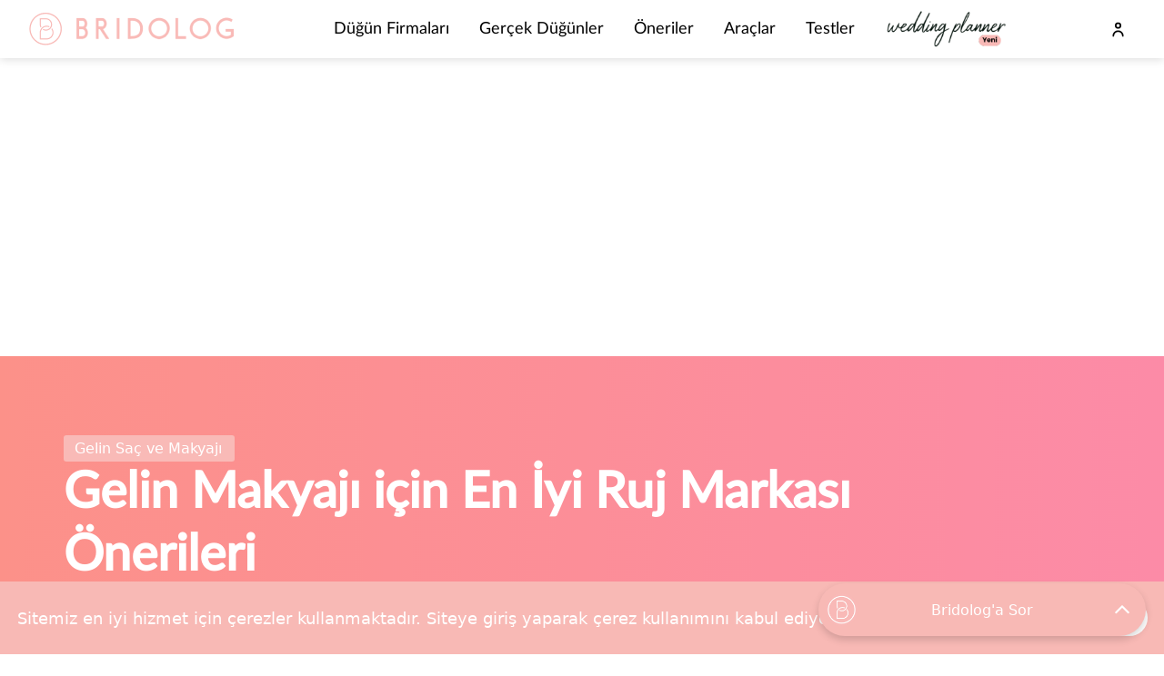

--- FILE ---
content_type: text/html; charset=utf-8
request_url: https://www.bridolog.com/gelin-sac-ve-makyaji/b1386--gelin-makyaji-icin-en-iyi-ruj-markasi-onerileri
body_size: 21345
content:

<!DOCTYPE html>
<html lang="tr">
<head>
    <meta charset="utf-8" />
    <meta name="viewport" content="width=device-width, initial-scale=1, maximum-scale=1">
    <title>Gelin Makyajı için En İyi Ruj Markası Önerileri | Bridolog</title>
    <meta name="description" content="Gelin Makyajı için En İyi Ruj Markası Önerileri okumak için hemen tıklayın!" />
    <meta name="keywords" content="Gelin Makyajı için En İyi Ruj Markası Önerileri okumak için hemen tıklayın!" />
    <meta name="robots" content="index, follow" />
    <meta name="google-site-verification" content="44GbWtBGVLcrxQeRXhdhQtJfAa4eNN1jOmpMTsJLb8I" />
    <link rel="icon" href="/favicon.ico" sizes="any">
        <meta property="og:url" content="https://www.bridolog.com/gelin-sac-ve-makyaji/b1386--gelin-makyaji-icin-en-iyi-ruj-markasi-onerileri" />
        <meta property="og:title" content="Gelin Makyajı için En İyi Ruj Markası Önerileri | Bridolog" />
        <meta property="og:description" content="Gelin Makyajı için En İyi Ruj Markası Önerileri okumak için hemen tıklayın!" />
        <meta property="og:image" content="/uploads/post/ruj-kapak231855137.jpg" />

    <script>(function(w,d,s,l,i){w[l]=w[l]||[];w[l].push({'gtm.start':
new Date().getTime(),event:'gtm.js'});var f=d.getElementsByTagName(s)[0],
j=d.createElement(s),dl=l!='dataLayer'?'&l='+l:'';j.async=true;j.src=
'https://www.googletagmanager.com/gtm.js?id='+i+dl;f.parentNode.insertBefore(j,f);
})(window,document,'script','dataLayer','GTM-NBXPTVW');</script>
<script async src="https://www.googletagmanager.com/gtag/js?id=AW-439577082"></script>
<script>
  window.dataLayer = window.dataLayer || [];
  function gtag(){dataLayer.push(arguments);}
  gtag('js', new Date());
  gtag('config', 'AW-439577082');
</script>

<script type="text/javascript">
    (function(c,l,a,r,i,t,y){
        c[a]=c[a]||function(){(c[a].q=c[a].q||[]).push(arguments)};
        t=l.createElement(r);t.async=1;t.src="https://www.clarity.ms/tag/"+i;
        y=l.getElementsByTagName(r)[0];y.parentNode.insertBefore(t,y);
    })(window, document, "clarity", "script", "ud3ftucpey");
</script>

<script async src="https://pagead2.googlesyndication.com/pagead/js/adsbygoogle.js?client=ca-pub-9315719890299805"
     crossorigin="anonymous"></script>

    <script async src="https://pagead2.googlesyndication.com/pagead/js/adsbygoogle.js?client=ca-pub-2818445120368382"
            crossorigin="anonymous"></script>

        <link rel="canonical" href="https://www.bridolog.com/gelin-sac-ve-makyaji/b1386--gelin-makyaji-icin-en-iyi-ruj-markasi-onerileri" />
    <link rel="stylesheet" href="/css/template.min.css?6.4.7" />
    <link rel="stylesheet" href="/css/site.min.css?6.4.7" />
    
    <link rel="stylesheet" href="/lib/owl/css/owl.carousel.min.css?6.4.7" />
    <link rel="stylesheet" href="/lib/owl/css/owl.theme.default.min.css?6.4.7" />
        <link rel="stylesheet" href="/css/blog.min.css?6.4.7" />



<script async src="https://securepubads.g.doubleclick.net/tag/js/gpt.js"></script>
<script>
  window.googletag = window.googletag || {cmd: []};
  googletag.cmd.push(function() {
    googletag.defineSlot('/21852615636,22859398682/Bridolog/Desktop/Kategori_Sayfalari/Oneriler_Sayfasi/oneriler_masthead', [970, 250], 'div-gpt-ad-1696599481166-0').addService(googletag.pubads());
    googletag.pubads().enableSingleRequest();
    googletag.enableServices();
  });
</script>

<script>
window.googletag = window.googletag || {cmd: []};
googletag.cmd.push(function() {
googletag.defineSlot('/21852615636,22859398682/Bridolog/Desktop/Kategori_Sayfalari/Oneriler_Sayfasi/oneriler_970x250_bottom_banner', [[728, 90], [970, 250], [970, 90]], 'div-gpt-ad-1696599515600-0').addService(googletag.pubads());
googletag.pubads().enableSingleRequest();
googletag.enableServices();
});
</script>

<script>
  window.googletag = window.googletag || {cmd: []};
  googletag.cmd.push(function() {
    googletag.defineSlot('/21852615636,22859398682/Bridolog/Desktop/Kategori_Sayfalari/Oneriler_Sayfasi/oneriler_ara_banner', [[970, 90], [728, 90]], 'div-gpt-ad-1696599550145-0').addService(googletag.pubads());
    googletag.pubads().enableSingleRequest();
    googletag.enableServices();
  });
</script>

<script>
  window.googletag = window.googletag || {cmd: []};
  googletag.cmd.push(function() {
    googletag.defineSlot('/21852615636,22859398682/Bridolog/Desktop/Kategori_Sayfalari/Oneriler_Sayfasi/oneriler_interstitial', [800, 600], 'div-gpt-ad-1696599613362-0').addService(googletag.pubads());
    googletag.pubads().enableSingleRequest();
    googletag.enableServices();
  });
</script>

<script>
  window.googletag = window.googletag || {cmd: []};
  googletag.cmd.push(function() {
    googletag.defineSlot('/21852615636,22859398682/Bridolog/Desktop/Kategori_Sayfalari/Oneriler_Sayfasi/oneriler_sticky', [[1000, 90], [970, 90]], 'div-gpt-ad-1696599658664-0').addService(googletag.pubads());
    googletag.pubads().enableSingleRequest();
    googletag.enableServices();
  });
</script>

<script>
  window.googletag = window.googletag || {cmd: []};
  googletag.cmd.push(function() {
    googletag.defineSlot('/21852615636,22859398682/Bridolog/Desktop/Icerik_Sayfalari/tum_icerik_sayfalari_300x250_banner', [[250, 250], [300, 250]], 'div-gpt-ad-1696601206116-0').addService(googletag.pubads());
    googletag.pubads().enableSingleRequest();
    googletag.enableServices();
  });
</script>

<script>
  window.googletag = window.googletag || {cmd: []};
  googletag.cmd.push(function() {
    googletag.defineSlot('/21852615636,22859398682/Bridolog/Desktop/Icerik_Sayfalari/tum_icerik_sayfalari_300x600_banner', [[250, 250], [300, 250], [300, 600]], 'div-gpt-ad-1696601441136-0').addService(googletag.pubads());
    googletag.pubads().enableSingleRequest();
    googletag.enableServices();
  });
</script>

<script>
  window.googletag = window.googletag || {cmd: []};
  googletag.cmd.push(function() {
    googletag.defineSlot('/21852615636,22859398682/Bridolog/Desktop/Icerik_Sayfalari/tum_icerik_sayfalari_kart_banner', [265, 180], 'div-gpt-ad-1698675613079-0').addService(googletag.pubads());
    googletag.pubads().enableSingleRequest();
    googletag.enableServices();
  });
</script>


</head>
<body>
    <noscript><iframe src="https://www.googletagmanager.com/ns.html?id=GTM-NBXPTVW"
height="0" width="0" style="display:none;visibility:hidden"></iframe></noscript>

    <nav b-n6pb3hjyz8 id="mainNav" class="fixed-top">
        <div b-n6pb3hjyz8 class="nav-holder ">
            <div b-n6pb3hjyz8 class="open-menu" id="navburger">
                <img b-n6pb3hjyz8 src="/images/icon/hamburger/hamburger-menu.svg" alt="Hamburger Menü" class="hamburger black">
                <img b-n6pb3hjyz8 src="/images/icon/hamburger/hamburger-menu-white.svg" alt="Hamburger Menü" class="hamburger white">
            </div>
            <a b-n6pb3hjyz8 class="logo" href="/">
                <img b-n6pb3hjyz8 src="/images/logo/logo.png" alt="Bridolog" />
            </a>
            <ul b-n6pb3hjyz8 class="nav-items">
                <li b-n6pb3hjyz8 class="item ohev" data-ga-cat="Topic Bar" data-ga-act="Impression" data-ga-lbl="Gelin Styling">
                    <a href="/dugun-firmalari">Düğün Firmaları</a>
                    <div b-n6pb3hjyz8 class="sub-items">
                        <ul b-n6pb3hjyz8>
                            <li b-n6pb3hjyz8 class="sub-item">
<a href="/dugun-firmalari/dugun-fotografcilari">Düğün Fotoğrafçıları</a><a href="/dugun-firmalari/dugun-organizasyonu">Düğün Organizasyonu</a><a href="/dugun-firmalari/dugun-mekanlari">Düğün Mekanları</a><a href="/dugun-firmalari/gelinlik">Gelinlik</a><a href="/dugun-firmalari/gelin-saci-aksesuarlari">Gelin Saçı Aksesuarları</a><a href="/dugun-firmalari/gelin-sac-ve-makyaji">Gelin Saç ve Makyajı</a><a href="/dugun-firmalari/dugun-hediyeligi">Düğün Hediyeliği</a><a href="/dugun-firmalari/gelin-ayakkabisi">Gelin Ayakkabısı</a><a href="/dugun-firmalari/yaratici-fikirler">Yaratıcı Fikirler</a><a href="/dugun-firmalari/gelin-styling">Gelin Styling</a><a href="/dugun-firmalari/dugun-cicekcileri">Düğün Çiçekçileri</a><a href="/dugun-firmalari/dugun-pastacilari">Düğün Pastası</a><a href="/dugun-firmalari/muzik-ses-isik">Müzik, Ses &amp; Işık</a>                            </li>
                        </ul>
                    </div>
                </li>
                    <li b-n6pb3hjyz8 class="item">
                        <a href="/dugun-onerileri/gercek-dugunler">Gerçek Düğünler</a>
                    </li>
                <li b-n6pb3hjyz8 class="item " >
                    <a href="/dugun-onerileri">Öneriler</a>
                    <div b-n6pb3hjyz8 class="sub-items">
                        <ul b-n6pb3hjyz8>
                            <li b-n6pb3hjyz8>
                                <a href="/dugun-onerileri">Tüm Öneriler</a>
<a href="/dugun-onerileri/guzellik-bakim">Güzellik &amp; Bakım</a><a href="/dugun-onerileri/ev-ihtiyaclari">Ev İhtiyaçları</a><a href="/dugun-onerileri/iliskiler-ve-cinsel-yasam">Cinsel Yaşam</a><a href="/dugun-onerileri/gelin-sac-ve-makyaji">Gelin Saç ve Makyajı</a><a href="/dugun-onerileri/balayi">Balayı</a><a href="/dugun-onerileri/dugun-organizasyonu">Düğün Organizasyonu</a><a href="/dugun-onerileri/gelin-ayakkabilari">Gelin Ayakkabıları</a><a href="/dugun-onerileri/damat-giyim-ve-aksesuarlari">Damat Giyim ve Aksesuarları</a><a href="/dugun-onerileri/dugun-mekani">Düğün Mekanı</a><a href="/dugun-onerileri/gelin-aksesuarlari">Gelin Aksesuarları</a><a href="/dugun-onerileri/dugun-pastasi">Düğün Pastası</a><a href="/dugun-onerileri/gelinlikler">Gelinlikler</a><a href="/dugun-onerileri/astroloji">Astroloji</a><a href="/dugun-onerileri/yuzukler">Mücevher</a><a href="/dugun-onerileri/ve-daha-fazlasi">Ve Daha Fazlası</a><a href="/dugun-onerileri/dugun-planlama">Düğün Planlama</a><a href="/dugun-onerileri/elbiseler">Elbiseler</a>                            </li>
                        </ul>
                    </div>
                </li>
                <li b-n6pb3hjyz8 class="item">
                    <a href="/dugun-planlama-araclari">Araçlar</a>
                    <div b-n6pb3hjyz8 class="sub-items">
                        <ul b-n6pb3hjyz8 class="with-image">
                            <li b-n6pb3hjyz8 class="sub-item two-rows">
                                <a b-n6pb3hjyz8 class="js-nav-nolink" data-url="/dugun-planlama-araclari/yapilacaklar-listesi">Yapılacaklar Listesi</a>
                                <a b-n6pb3hjyz8 class="js-nav-nolink" data-url="/dugun-planlama-araclari/butce-planlayici">Bütçe Planlayıcı</a>
                                <a b-n6pb3hjyz8 class="js-nav-nolink" data-url="/dugun-planlama-araclari/iletisim-listesi">İletişim Listesi</a>
                                <a b-n6pb3hjyz8 class="js-nav-nolink" data-url="/dugun-planlama-araclari/davetli-listesi">Davetli Listesi</a>
                                <a b-n6pb3hjyz8 class="js-nav-nolink" data-url="/dugun-planlama-araclari/dugun-gunu-zaman-cizelgesi">Düğün Günü Zaman Çizelgesi</a>
                                <a b-n6pb3hjyz8 class="js-nav-nolink" data-url="/dugun-planlama-araclari/ev-ihtiyac-listesi">Ev İhtiyaç Listesi</a>
                        </ul>
                        <div b-n6pb3hjyz8 class="toolCards">
                            <div b-n6pb3hjyz8 class="card1">
                                <div b-n6pb3hjyz8 class="cards1">
                                    <div b-n6pb3hjyz8 class="cards-icon">
                                        <span b-n6pb3hjyz8>
                                            <a b-n6pb3hjyz8 class="js-nav-nolink" data-url="/dugun-planlama-araclari/yapilacaklar-listesi">
                                                <img b-n6pb3hjyz8 src="/img/megaMenu/Group 10.png" alt="Yapılacaklar Listesi">
                                            </a>
                                        </span>
                                    </div>
                                    <div b-n6pb3hjyz8 class="cards-titel">Yapılacaklar Listesi</div>

                                    <div b-n6pb3hjyz8 class="cards-vektor"></div>

                                    <div b-n6pb3hjyz8 class="cards-details">
                                        Düğün gününüze kadar yapmanız gerekenleri bir
                                        arada görün, yaptıklarınızı işaretleyin, hiçbir <br b-n6pb3hjyz8> detayı atlamayın!
                                    </div>
                                </div>
                            </div>
                            <div b-n6pb3hjyz8 class="card2">
                                <div b-n6pb3hjyz8 class="cards2">
                                    <div b-n6pb3hjyz8 class="cards-icon">
                                        <span b-n6pb3hjyz8>
                                            <a b-n6pb3hjyz8 class="js-nav-nolink" data-url="/dugun-planlama-araclari/butce-planlayici">
                                                <img b-n6pb3hjyz8 src="/img/megaMenu/Group 13.png" alt="Bütçe Planlayıcı">
                                            </a>
                                        </span>
                                    </div>
                                    <div b-n6pb3hjyz8 class="cards-titel">Bütçe Planlayıcı</div>
                                    <div b-n6pb3hjyz8 class="cards-vektor"></div>
                                    <div b-n6pb3hjyz8 class="cards-details">
                                        Bütçenizi en akıllı şekilde kullanmak için
                                        Bütçe Planlayıcı’mıza göz <br b-n6pb3hjyz8>atmadan para harcamayın!
                                    </div>
                                </div>
                            </div>
                        </div>
                    </div>
                </li>
                <li b-n6pb3hjyz8 class="item">
                    <a href="/testler">Testler</a>
                </li>
                <li b-n6pb3hjyz8 class="item wedding-planner">
                    <a b-n6pb3hjyz8 href="https://weddingplanner.bridolog.com" target="_blank">
                        <img b-n6pb3hjyz8 src="/images/logo/wedding-planner.png" alt="Bridolog Wedding Planner" id="weddingPlannerLogo" />
                    </a>
                </li>
            </ul>
            <div b-n6pb3hjyz8 class="nav-extras">
                    <div b-n6pb3hjyz8 class="extra">
                        <i b-n6pb3hjyz8 class="icon icon-user"></i>
                        <div b-n6pb3hjyz8 class="extra-items non-logged-in">
                            <ul b-n6pb3hjyz8>
                                <li b-n6pb3hjyz8 class="extra-item">
                                    <a b-n6pb3hjyz8 class="btn btn-pink" href="/giris-yap" rel="nofollow">Giriş Yap</a>
                                </li>
                                <li b-n6pb3hjyz8><span b-n6pb3hjyz8 class="register" rel="nofollow">Henüz bir hesabınız yok mu? <a b-n6pb3hjyz8 href="/kayit-ol" rel="nofollow">Kayıt Ol</a></span></li>
                            </ul>
                        </div>
                    </div>
            </div>
    </nav>
    <div b-n6pb3hjyz8 id="mobileNav" style="display:none;">
        <div b-n6pb3hjyz8 class="top">
            <div b-n6pb3hjyz8 class="close-menu" id="closeBurger">
                <svg b-n6pb3hjyz8 width="19" height="19" viewBox="0 0 19 19" fill="none" xmlns="http://www.w3.org/2000/svg">
                    <path b-n6pb3hjyz8 d="M2 2L17 17" stroke="black" stroke-width="3" stroke-linecap="round"></path>
                    <path b-n6pb3hjyz8 d="M17 2L2 17" stroke="black" stroke-width="3" stroke-linecap="round"></path>
                </svg>
            </div>
            <a b-n6pb3hjyz8 href="/">
                <img b-n6pb3hjyz8 class="logoMobile" src="/images/logo/logoMobile.png" alt="Bridolog">
            </a>

            <a b-n6pb3hjyz8 href="/giris-yap" class="icon icon-user" rel="nofollow"></a>
        </div>
        <div b-n6pb3hjyz8 class="items">
            <ul b-n6pb3hjyz8 class="sub-items">
                <li b-n6pb3hjyz8 class="sub-item">
                    <span b-n6pb3hjyz8 class="js-toggle-nav ocev" data-ga-cat="Topic Bar" data-ga-act="Impression" data-ga-lbl="Gelin Styling">Düğün Firmaları</span>
                    <ul b-n6pb3hjyz8>
                        <li b-n6pb3hjyz8>
                            <a href="/dugun-firmalari">Tüm Düğün Firmaları</a>
                        </li>
                            <li b-n6pb3hjyz8>
                                <a href="/dugun-firmalari/dugun-fotografcilari">Düğün Fotoğrafçıları</a>
                            </li>
                            <li b-n6pb3hjyz8>
                                <a href="/dugun-firmalari/dugun-organizasyonu">Düğün Organizasyonu</a>
                            </li>
                            <li b-n6pb3hjyz8>
                                <a href="/dugun-firmalari/dugun-mekanlari">Düğün Mekanları</a>
                            </li>
                            <li b-n6pb3hjyz8>
                                <a href="/dugun-firmalari/gelinlik">Gelinlik</a>
                            </li>
                            <li b-n6pb3hjyz8>
                                <a href="/dugun-firmalari/gelin-saci-aksesuarlari">Gelin Saçı Aksesuarları</a>
                            </li>
                            <li b-n6pb3hjyz8>
                                <a href="/dugun-firmalari/gelin-sac-ve-makyaji">Gelin Saç ve Makyajı</a>
                            </li>
                            <li b-n6pb3hjyz8>
                                <a href="/dugun-firmalari/dugun-hediyeligi">Düğün Hediyeliği</a>
                            </li>
                            <li b-n6pb3hjyz8>
                                <a href="/dugun-firmalari/gelin-ayakkabisi">Gelin Ayakkabısı</a>
                            </li>
                            <li b-n6pb3hjyz8>
                                <a href="/dugun-firmalari/yaratici-fikirler">Yaratıcı Fikirler</a>
                            </li>
                            <li b-n6pb3hjyz8>
                                <a href="/dugun-firmalari/gelin-styling">Gelin Styling</a>
                            </li>
                            <li b-n6pb3hjyz8>
                                <a href="/dugun-firmalari/dugun-cicekcileri">Düğün Çiçekçileri</a>
                            </li>
                            <li b-n6pb3hjyz8>
                                <a href="/dugun-firmalari/dugun-pastacilari">Düğün Pastası</a>
                            </li>
                            <li b-n6pb3hjyz8>
                                <a href="/dugun-firmalari/muzik-ses-isik">Müzik, Ses &amp; Işık</a>
                            </li>
                    </ul>
                </li>
                    <li b-n6pb3hjyz8 class="sub-item">
                        <a href="/dugun-onerileri/gercek-dugunler">Gerçek Düğünler</a>
                    </li>
                <li b-n6pb3hjyz8 class="sub-item">
                    <span b-n6pb3hjyz8 class="js-toggle-nav " >Öneriler</span>
                    <ul b-n6pb3hjyz8>
                        <li b-n6pb3hjyz8>
                            <a href="/dugun-onerileri">Tüm Öneriler</a>
                        </li>
                            <li b-n6pb3hjyz8>
<a href="/dugun-onerileri/guzellik-bakim">Güzellik &amp; Bakım</a>                            </li>
                            <li b-n6pb3hjyz8>
<a href="/dugun-onerileri/ev-ihtiyaclari">Ev İhtiyaçları</a>                            </li>
                            <li b-n6pb3hjyz8>
<a href="/dugun-onerileri/iliskiler-ve-cinsel-yasam">Cinsel Yaşam</a>                            </li>
                            <li b-n6pb3hjyz8>
<a href="/dugun-onerileri/gelin-sac-ve-makyaji">Gelin Saç ve Makyajı</a>                            </li>
                            <li b-n6pb3hjyz8>
<a href="/dugun-onerileri/balayi">Balayı</a>                            </li>
                            <li b-n6pb3hjyz8>
<a href="/dugun-onerileri/dugun-organizasyonu">Düğün Organizasyonu</a>                            </li>
                            <li b-n6pb3hjyz8>
<a href="/dugun-onerileri/gelin-ayakkabilari">Gelin Ayakkabıları</a>                            </li>
                            <li b-n6pb3hjyz8>
<a href="/dugun-onerileri/damat-giyim-ve-aksesuarlari">Damat Giyim ve Aksesuarları</a>                            </li>
                            <li b-n6pb3hjyz8>
<a href="/dugun-onerileri/dugun-mekani">Düğün Mekanı</a>                            </li>
                            <li b-n6pb3hjyz8>
<a href="/dugun-onerileri/gelin-aksesuarlari">Gelin Aksesuarları</a>                            </li>
                            <li b-n6pb3hjyz8>
<a href="/dugun-onerileri/dugun-pastasi">Düğün Pastası</a>                            </li>
                            <li b-n6pb3hjyz8>
<a href="/dugun-onerileri/gelinlikler">Gelinlikler</a>                            </li>
                            <li b-n6pb3hjyz8>
<a href="/dugun-onerileri/astroloji">Astroloji</a>                            </li>
                            <li b-n6pb3hjyz8>
<a href="/dugun-onerileri/yuzukler">Mücevher</a>                            </li>
                            <li b-n6pb3hjyz8>
<a href="/dugun-onerileri/ve-daha-fazlasi">Ve Daha Fazlası</a>                            </li>
                            <li b-n6pb3hjyz8>
<a href="/dugun-onerileri/dugun-planlama">Düğün Planlama</a>                            </li>
                            <li b-n6pb3hjyz8>
<a href="/dugun-onerileri/elbiseler">Elbiseler</a>                            </li>
                    </ul>
                </li>
                <li b-n6pb3hjyz8 class="sub-item">
                    <span b-n6pb3hjyz8 class="js-toggle-nav">Araçlar</span>
                    <ul b-n6pb3hjyz8>
                        <li b-n6pb3hjyz8>
                            <a href="/dugun-planlama-araclari">Tüm Araçlar</a>
                        </li>
                        <li b-n6pb3hjyz8>
                            <a b-n6pb3hjyz8 class="js-nav-nolink" data-url="/dugun-planlama-araclari/yapilacaklar-listesi">Yapılacaklar Listesi</a>
                        </li>
                        <li b-n6pb3hjyz8>
                            <a b-n6pb3hjyz8 class="js-nav-nolink" data-url="/dugun-planlama-araclari/butce-planlayici">Bütçe Planlayıcı</a>
                        </li>
                        <li b-n6pb3hjyz8>
                            <a b-n6pb3hjyz8 class="js-nav-nolink" data-url="/dugun-planlama-araclari/iletisim-listesi">İletişim Listesi</a>
                        </li>
                        <li b-n6pb3hjyz8>
                            <a b-n6pb3hjyz8 class="js-nav-nolink" data-url="/dugun-planlama-araclari/davetli-listesi">Davetli Listesi</a>
                        </li>
                        <li b-n6pb3hjyz8>
                            <a b-n6pb3hjyz8 class="js-nav-nolink" data-url="/dugun-planlama-araclari/dugun-gunu-zaman-cizelgesi">Düğün Günü Zaman Çizelgesi</a>
                        </li>
                        <li b-n6pb3hjyz8>
                            <a b-n6pb3hjyz8 class="js-nav-nolink" data-url="/dugun-planlama-araclari/ev-ihtiyac-listesi">Ev İhtiyaç Listesi</a>
                        </li>
                    </ul>
                </li>
                <li b-n6pb3hjyz8 class="sub-item">
                    <a href="/testler">Testler</a>
                </li>
                <li b-n6pb3hjyz8 class="sub-item wedding-planner">
                    <a b-n6pb3hjyz8 href="https://weddingplanner.bridolog.com" target="_blank">
                        <img b-n6pb3hjyz8 src="/images/logo/wedding-planner.png" alt="Bridolog Wedding Planner" id="weddingPlannerLogo" />
                    </a>
                </li>
                <li b-n6pb3hjyz8 class="sub-item search-item">
                    <form method="get" class="js-search-form" data-search-url="/ara" action="/ara">
                        <input b-n6pb3hjyz8 name="s" id="s" type="text" class="search-inp" placeholder="Ara" />
                        <i b-n6pb3hjyz8 class="icon icon-search icon-search js-search"></i>
                    </form>
                </li>
            </ul>
        </div>
    </div>

    <main b-n6pb3hjyz8 class="">
        


    

        <div class="masthead-wrapper">
            <div class="masthead desktop">
                
<!-- /21852615636,22859398682/Bridolog/Desktop/Kategori_Sayfalari/Oneriler_Sayfasi/oneriler_masthead -->
<div id='div-gpt-ad-1696599481166-0' style='min-width: 970px; min-height: 250px;'>
  <script>
    googletag.cmd.push(function() { googletag.display('div-gpt-ad-1696599481166-0'); });
  </script>
</div>

            </div>
        </div>



        

<article class="blog content-section">
    <div class="blog-opening">
        <div class="text-content">
            <a href="https://www.bridolog.com/dugun-onerileri/gelin-sac-ve-makyaji" class="category-tag">Gelin Saç ve Makyajı</a>
            <h1 class="header">Gelin Makyajı için En İyi Ruj Markası Önerileri</h1>
            <span class="date"><i class="icon icon-date"></i> 06/12/2025</span>
        </div>
    </div>

        <ul class="breadcrumb has-masthead">
                <li class="breadcrumbli"><a class="breadcrumba" href="https://www.bridolog.com/">Anasayfa ></a></li>
                <li class="breadcrumbli"><a class="breadcrumba" href="https://www.bridolog.com/dugun-onerileri">Düğün Önerileri ></a></li>
                <li class="breadcrumbli"><a class="breadcrumba" href="https://www.bridolog.com/dugun-onerileri/gelin-sac-ve-makyaji">Gelin Saç ve Makyajı ></a></li>
                <li class="breadcrumbli"><span class="breadcrumbspan">Gelin Makyajı için En İyi Ruj Markası Ön...</span></li>
    </ul>


    <div class="wrapper content-masthead">
        <div class="content">
                <div class="top-info">
                    <img class="" src="/images/logo/logo-rounded.png" />
                    <div class="text-content">
                            <span class="author">Bridolog</span>
                        <span class="read-duration">9 dakikalık okuma</span>
                    </div>
                </div>


                <div class="table-of-content">
                    <details data-type="inner" role="navigation">
                        <summary>
                            Bu yazıda bulabilecekleriniz…
                        </summary>
                        <div class="toc">
                            <ul class="toc__list">
                                    <li class="toc__listitem ">
                                        <a class="toc-anchor" href="#1-mac-mat-ruj-velvet-teddy" data-anchor="#1-mac-mat-ruj-velvet-teddy">1- Mac Mat Ruj- Velvet Teddy</a>
                                    </li>
                                    <li class="toc__listitem ">
                                        <a class="toc-anchor" href="#2-nars-velvet-matte-lipe-pencil-ruj-dolce-vita" data-anchor="#2-nars-velvet-matte-lipe-pencil-ruj-dolce-vita">2- Nars Velvet Matte Lipe Pencil Ruj- Dolce Vita</a>
                                    </li>
                                    <li class="toc__listitem ">
                                        <a class="toc-anchor" href="#3-bobbi-brown-lip-color-sandwash-pink-nbsp" data-anchor="#3-bobbi-brown-lip-color-sandwash-pink-nbsp">3- Bobbi Brown Lip Color - Sandwash Pink&nbsp;</a>
                                    </li>
                                    <li class="toc__listitem ">
                                        <a class="toc-anchor" href="#4-l-oreal-paris-glow-paradise-balm-in-lipstick-isilti-veren-ruj-191-nude-heaven" data-anchor="#4-l-oreal-paris-glow-paradise-balm-in-lipstick-isilti-veren-ruj-191-nude-heaven">4- L'Oreal Paris Glow Paradise Balm-in-lipstick Işıltı Veren Ruj 191- Nude Heaven</a>
                                    </li>
                                    <li class="toc__listitem ">
                                        <a class="toc-anchor" href="#5-l-oreal-paris-likit-mat-ruj-rouge-signature-105-rule" data-anchor="#5-l-oreal-paris-likit-mat-ruj-rouge-signature-105-rule">5- L'Oreal Paris Likit Mat Ruj - Rouge Signature 105 Rule</a>
                                    </li>
                                    <li class="toc__listitem ">
                                        <a class="toc-anchor" href="#6-sephora-cream-lip-stain-likit-mat-ruj-01-always-red" data-anchor="#6-sephora-cream-lip-stain-likit-mat-ruj-01-always-red">6- Sephora Cream Lip Stain Likit Mat Ruj- 01 Always Red</a>
                                    </li>
                                    <li class="toc__listitem ">
                                        <a class="toc-anchor" href="#7-charlotte-tilbury-matte-revolution-ruj-pillow-talk" data-anchor="#7-charlotte-tilbury-matte-revolution-ruj-pillow-talk">7- Charlotte Tilbury Matte Revolution Ruj- Pillow Talk</a>
                                    </li>
                                    <li class="toc__listitem ">
                                        <a class="toc-anchor" href="#8-yves-saint-laurent-rouge-volupte-shine-ruj-n-9-nude-in-private" data-anchor="#8-yves-saint-laurent-rouge-volupte-shine-ruj-n-9-nude-in-private">8- Yves Saint Laurent Rouge Volupte Shine Ruj- N.9 Nude In Private</a>
                                    </li>
                                    <li class="toc__listitem ">
                                        <a class="toc-anchor" href="#9-maybelline-new-york-super-stay-vinyl-ink-likit-parlak-ruj-15-peachy" data-anchor="#9-maybelline-new-york-super-stay-vinyl-ink-likit-parlak-ruj-15-peachy">9- Maybelline New York Super Stay Vinyl Ink Likit Parlak Ruj - 15 Peachy</a>
                                    </li>
                                    <li class="toc__listitem ">
                                        <a class="toc-anchor" href="#10-estee-lauder-pure-color-envy-mat-ruj-impressionable" data-anchor="#10-estee-lauder-pure-color-envy-mat-ruj-impressionable">10- Estee Lauder Pure Color Envy Mat Ruj- Impressionable</a>
                                    </li>
                                    <li class="toc__listitem ">
                                        <a class="toc-anchor" href="#11-maybelline-new-york-super-stay-matte-ink-unnude-likit-mat-ruj-65-seductress-nude" data-anchor="#11-maybelline-new-york-super-stay-matte-ink-unnude-likit-mat-ruj-65-seductress-nude">11- Maybelline New York Super Stay Matte Ink Unnude Likit Mat Ruj- 65 Seductress Nude</a>
                                    </li>
                                    <li class="toc__listitem ">
                                        <a class="toc-anchor" href="#12-kiko-smart-fusion-smart-fusion-ruj-414-poppy-red" data-anchor="#12-kiko-smart-fusion-smart-fusion-ruj-414-poppy-red">12- Kiko Smart Fusion Smart Fusion Ruj- 414 Poppy Red</a>
                                    </li>
                                    <li class="toc__listitem child-item">
                                        <a class="toc-anchor" href="#ruj-hakkinda-sik-ccedil-a-sorulan-sorular" data-anchor="#ruj-hakkinda-sik-ccedil-a-sorulan-sorular">Ruj Hakkında Sık&ccedil;a Sorulan Sorular</a>
                                    </li>
                                    <li class="toc__listitem child-item">
                                        <a class="toc-anchor" href="#likit-ruj-ne-demek" data-anchor="#likit-ruj-ne-demek">Likit Ruj Ne Demek?</a>
                                    </li>
                                    <li class="toc__listitem child-item">
                                        <a class="toc-anchor" href="#gloss-ruj-ne-demek" data-anchor="#gloss-ruj-ne-demek">Gloss Ruj Ne Demek?</a>
                                    </li>
                                    <li class="toc__listitem child-item">
                                        <a class="toc-anchor" href="#gelinlikle-hangi-renk-rujlar-kullanilir" data-anchor="#gelinlikle-hangi-renk-rujlar-kullanilir">Gelinlikle Hangi Renk Rujlar Kullanılır?</a>
                                    </li>
                                    <li class="toc__listitem child-item">
                                        <a class="toc-anchor" href="#dudaklari-dolgun-g-ouml-stermek-i-ccedil-in-ruj-nasil-s-uuml-r-uuml-lmeli" data-anchor="#dudaklari-dolgun-g-ouml-stermek-i-ccedil-in-ruj-nasil-s-uuml-r-uuml-lmeli">Dudakları Dolgun G&ouml;stermek i&ccedil;in Ruj Nasıl S&uuml;r&uuml;lmeli?</a>
                                    </li>
                                    <li class="toc__listitem child-item">
                                        <a class="toc-anchor" href="#parlak-ruj-renkleri-hangileridir" data-anchor="#parlak-ruj-renkleri-hangileridir">Parlak Ruj Renkleri Hangileridir?</a>
                                    </li>
                            </ul>
                        </div>
                    </details>
                </div>

            <p class="p1">Düğün günü makyajımızın güzel gözükmesini hepimiz isteriz. Ancak düğün günleri her ne kadar eğlenceli olsa da bu yoğun ve hareketli günde makyajın dayanması biraz zor olabiliyor. Özellikle de makyajın tamamlayıcısı olan rujun, gün boyunca dudakta kalması gerekiyor. Bu da doğru ruj seçiminden geçiyor. Böyle yoğun bir günde kendinizi güzel ve rahat hissetmek için uzun süre kalıcı rujlar seçmek oldukça önemli. Gün boyunca rujunuzu tazelemekle uğraşmamanızı sağlayacak en iyi ruj markalarını sizler için listeledik.</p>
<h2 id="1-mac-mat-ruj-velvet-teddy" class="p1">1- Mac Mat Ruj- Velvet Teddy</h2>
<figure><img src="../../uploads/post/mac-velvet-teddy231254688.jpg" alt="en iyi ruj markası" width="600" height="920"></figure>
<p class="p1">Mac’in çok satan renk tonlarından biri olan Velvet Teddy, soft makyajların vazgeçilmezlerinden. Bu kremsi formül, dudaklarınızda uzun saatler kalıcılığını koruyor. Kolayca sürülebilir yapıya sahip olan Velvet Teddy, mat bir bitişe sahip. Mac’in bu rujunu bir dudak parlatıcısı ile güçlendirilebilen veya tek başına kullanılabilen kusursuz yarı parlak dokuda.<span class="Apple-converted-space">  </span>Mac markasının birçok ürünün de olduğu gibi rujlarında da kalite söz konusu. Doğru ruj seçimi için markanın rujlarını inceleyin deriz! </p>
<h2 id="2-nars-velvet-matte-lipe-pencil-ruj-dolce-vita" class="p1">2- Nars Velvet Matte Lipe Pencil Ruj- Dolce Vita</h2>
<figure><img src="../../uploads/post/nars-velvet-dolce-vita231313955.jpg" alt="en iyi ruj markası" width="600" height="836"></figure>
<p class="p1">Makyaj rutininin olmazsa olmazlarından olan nude rujlar, gelin makyajında da önemli bir yere sahip. Nars Velvet Matte Lipe Pencil Ruj serisinin en sevilen renk tonlarından olan Dolce Vita, tüm makyajlara çok yakışıyor. Nars’ın bu ruju, dudak çerçevesi oluşturmada kusursuz bir iş çıkarıyor. Pürüzsüz kremsi dokusuyla uygulaması ise çok pratik. </p>
<h2 id="3-bobbi-brown-lip-color-sandwash-pink-nbsp" class="p1">3- Bobbi Brown Lip Color - Sandwash Pink </h2>
<figure><img src="../../uploads/post/bobbi-brown-sandwash-pink231327121.jpg" alt="en iyi ruj markası" width="600" height="600"></figure>
<p class="p1">Bobbi Brown Lip Color, zengin saten renk seçenekleriyle üstün kapatıcılık sunuyor. Piyasaya çıktığı anda tükenen bu ürün, kremsi dokuya ve yarı mat bitişe sahip.<span class="Apple-converted-space">  </span>Dudaklara kusursuz parlaklık veren Lip Color, gelin makyajında favoriler arasında yer alıyor. Aynı zamanda, Bobbi Brown'ın Sandwash Pink tonlu bu ürünü Kate Middleton'ın da düğün gününde kullandığı ruj olması sebebiyle oldukça popüler. </p><div class="masthead-wrapper masthead-middle-wrapper">
            <div class="masthead desktop masthead-middle">
                
<!-- /21852615636,22859398682/Bridolog/Desktop/Kategori_Sayfalari/Oneriler_Sayfasi/oneriler_ara_banner -->
<div id='div-gpt-ad-1696599550145-0' style='min-width: 728px; min-height: 90px;'>
  <script>
    googletag.cmd.push(function() { googletag.display('div-gpt-ad-1696599550145-0'); });
  </script>
</div>

            </div>
        </div>
<h2 id="4-l-oreal-paris-glow-paradise-balm-in-lipstick-isilti-veren-ruj-191-nude-heaven" class="p1">4- L'Oreal Paris Glow Paradise Balm-in-lipstick Işıltı Veren Ruj 191- Nude Heaven</h2>
<figure><img src="../../uploads/post/loreal-paris-nude-heaven231349762.jpg" alt="en iyi ruj markası" width="1280" height="1280"></figure>
<p class="p1">L'Oreal Paris’e ait Glow Paradise Balm-in-lipstick Işıltı Veren ruj 191- Nude Heaven ürününü dudaklarınıza uygulamak, esasen dudaklarınıza bir bulut tabakası hissi veriyor. Özellikle düğünün stresli döneminde çatlamış dudaklar için de oldukça iyi bir tercih çünkü anında dudakları yatıştırarak, besliyor ve yumuşaklık hissi veriyor. Düğün günü koşuşturmacasında neme ihtiyaç duyan dudaklarınız için biraz rahatlığa, ışıltıya ve parlamaya ihtiyaç duyduğunuzda kesinlikle bu ruju denemelisiniz.</p>
<h2 id="5-l-oreal-paris-likit-mat-ruj-rouge-signature-105-rule" class="p1">5- L'Oreal Paris Likit Mat Ruj - Rouge Signature 105 Rule</h2>
<figure><img src="../../uploads/post/loreal-paris-rouge-signature231414810.jpg" alt="en iyi ruj markası" width="600" height="717"></figure>
<p class="p1">En mutlu gününüzde L'Oréal Paris Rouge Signature Sıvı Dudak Ruju ile dudaklarınızı çarpıcı renklerle ortaya çıkarın! Bu ruj en üst düzeyde pürüzsüz dudak hissi için cesur bir rengi süper hafif bir yüzeyle birleştiren 12 ultra mat dudak ruj tonundan oluşan bir koleksiyon olarak satışa sunuluyor. Bu ruj sayesinde uzun süre kalıcılık hissi artık dudaklarınız için kalın, ağır ve rahatsız edici bir his anlamına gelmiyor. Hafif formülü dudakların nefes almasını sağlayarak gün boyu en üst düzeyde rahatlık için unutulmaz makyaj deneyimi sunuyor. Ayrıca likit yapısı, dudağınıza kolayca uygulanmasını sağlıyor.</p>
<h2 id="6-sephora-cream-lip-stain-likit-mat-ruj-01-always-red" class="p1">6- Sephora Cream Lip Stain Likit Mat Ruj- 01 Always Red</h2>
<figure><img src="../../uploads/post/sephora-01-always-red231433767.jpg" alt="en iyi ruj markası" width="600" height="600"></figure>
<p class="p1">En iyi ruj markaları listemize Sephora ile devam ediyoruz. Markanın Cream Lip Stain likit mat ruj serisi tam kapatıcılık sunuyor. Kadifemsi dokuya sahip bu likit ruj, dudağa kolayca uygulanabiliyor.<span class="Apple-converted-space">  </span>İçerdiği avokado yağı ve E vitamini sayesinde dudağı kurutmuyor ve gün boyu konforlu hissetmenizi sağlıyor. Siz de Cream Lip Stain Likit Mat Ruj serisinin uzun süre kalıcı 01 Always Red tonu ile iddialı bir gelin makyajı yaratabilirsiniz.</p>
<h2 id="7-charlotte-tilbury-matte-revolution-ruj-pillow-talk" class="p1">7- Charlotte Tilbury Matte Revolution Ruj- Pillow Talk</h2>
<figure><img src="../../uploads/post/charlotte-tilbury-pillow-talk231452698.jpg" alt="en iyi ruj markası" width="600" height="600"></figure>
<p class="p1">Charlotte Tilbury Pillow Talk yarı mat bitişli, çok sıcak tonlu, orta pembe bir ruj olarak karşımıza çıkıyor. Kadifemsi, pürüzsüz ve ince bir yapıya sahip olan ruj gelin makyajınızın tamamlayıcısı olmak için ideal. Özellikle de kır düğünlerinizde kullanabileceğiniz bu ruj doğal görünümünüzü ortaya çıkararak konforlu ve ışıltılı hissetmenizi sağlayabilir </p>
<h2 id="8-yves-saint-laurent-rouge-volupte-shine-ruj-n-9-nude-in-private" class="p1">8- Yves Saint Laurent Rouge Volupte Shine Ruj- N.9 Nude In Private</h2>
<figure><img src="../../uploads/post/yves-saint-laurent-in-private231521825.jpg" alt="en iyi ruj markası" width="600" height="900"></figure>
<p class="p1">N.9 Nude In Private, Yves Saint Laurent'in Rouge Volupte Shine serisinin bir parçası olan nemlendirici bir ruj. Bu rujun rengi, parlak bir bitişe sahip, yumuşak, sıcak tonlu bir pembe. Dudakları nemlendirici ve besleyici özelliğinin yanı sıra narin, meyvemsi bir kokuya sahip. Rouge Volupte Shine serisinin rujlarının altın tonlu bir dış ambalaja ve manyetik bir kapağa sahip olması ürünü çok şık bir hale getiriyor. Ağırlaştırmadan rahat bir his sağlayan ve orta ila tam kapatıcılık sunan Yves Saint Laurent'in Rouge Volupte Shine<span class="Apple-converted-space">  </span>serisi tüm cilt tonları için uygun.</p>
<h2 id="9-maybelline-new-york-super-stay-vinyl-ink-likit-parlak-ruj-15-peachy" class="p1">9- Maybelline New York Super Stay Vinyl Ink Likit Parlak Ruj - 15 Peachy</h2>
<figure><img src="../../uploads/post/maybelline-new-york-15-peachy231549672.jpg" alt="en iyi ruj markası" width="600" height="771"></figure>
<p class="p1">Maybelline Super Stay Vinyl Ink Likit Ruj, 15 Peachy rengine sahip, parlak bitişli, uzun süre kalıcı bir likit ruj.<span class="Apple-converted-space">  </span>24 saate kadar solma veya bulaşma olmadan kalıcılığını koruyan ve yoğun renk sağlayan ruj, hafif formülü ve rahat kullanımıyla dudaklarınızı besleyerek içeriğindeki E vitamini sayesinde dudaklara nem veriyor. Serinin en popüler rengi ise parlak bitişli bir şeftali rengi olan 15 Peachy tonu. Düğün gününüzde makyajınızı uygularken, bu rujun kalıcılığını artırmak ve görünümünü iyileştirmek için ruju uygulamadan önce bir dudak nemlendiricisi veya dudak kalemi uygulayabilirsiniz.</p>
<h2 id="10-estee-lauder-pure-color-envy-mat-ruj-impressionable" class="p1">10- Estee Lauder Pure Color Envy Mat Ruj- Impressionable</h2>
<figure><img src="../../uploads/post/estee-lauder-impressionable231607550.jpg" alt="en iyi ruj markası" width="600" height="600"></figure>
<p class="p1">Estee Lauder Pure Color Envy Mat Ruj, uzun süre kalıcı renk ve mat bir görünüm sağlamak için tasarlanmış mat bitişli bir ruj. Dudakları nemlendirmeye ve yumuşatmaya yardımcı olmak için besleyici bileşenler içeren bir formüle sahip. Estee Lauder markasının Pure Color Envy mat ruj serisi çeşitli cilt tonlarına ve tercihlerine uyacak şekilde çeşitli tonlarda bulunuyor. Dudaklarda kuruma hissi vermeyen mat bir yüzey ile hafif ve rahat kullanım için uygun olan bu ruj düğün günlerinizde size büyük bir rahatlık sunabilir. Bu serinin en favori tonlarından biri de Impressionable. Gelin makyajları için en fazla tercih edilen renklerden biri olan Impressionable ruj, koyu şeftali renk tonu ile cilde ışıltı veriyor ve yoğun formülü ile dudakları şekillendirmeye ve belirginleştirmeye yardımcı oluyor.</p>
<h2 id="11-maybelline-new-york-super-stay-matte-ink-unnude-likit-mat-ruj-65-seductress-nude" class="p1">11- Maybelline New York Super Stay Matte Ink Unnude Likit Mat Ruj- 65 Seductress Nude</h2>
<figure><img src="../../uploads/post/maybelline-new-york-65-seductress-nude231623005.jpg" alt="en iyi ruj markası" width="600" height="823"></figure>
<p class="p1">Maybelline'nin Super Stay Matte Ink serisinin bir parçası olan uzun süre kalıcılık sağlayan likit rujlar son yılların gelinlerinin gözdesi! Zengin, yoğun renk ve mat bir görünüm sağlarken aynı zamanda hafif formülü ile rahat bir kullanım sunan ruj, kalıcı formülü sayesinde 16 saate kadar kalıcılık sunuyor. En iyi sonuçlar için, düğün makyajınızı yaparken ruju ince katmanlar halinde uygulayın ve her katmanın bir sonrakini uygulamadan önce kurumasını bekleyin.</p>
<h2 id="12-kiko-smart-fusion-smart-fusion-ruj-414-poppy-red" class="p1">12- Kiko Smart Fusion Smart Fusion Ruj- 414 Poppy Red</h2>
<figure><img src="../../uploads/post/kiko-414-poppy-red231637824.jpg" alt="en iyi ruj markası" width="600" height="900"></figure>
<p class="p1">Kiko Milano, çok çeşitli makyaj ve cilt bakım ürünleri sunan bir İtalyan kozmetik markası. Smart Fusion Lipstick serisi, dudaklarda kolayca kayan kremsi bir dokuya sahip, uzun süre kalıcı ve nemlendirici olacak şekilde formüle edilmiş bir ruj koleksiyonu. Ton 414 Poppy Red ise sıcak ve cesur bir ton olan kırmızı rengi ile göz kamaştırıyor. Tam kapatıcılık ve mat bitiş sağlamak için tasarlanan bu formül dudaklarınızın nemli ve sağlıklı kalmasına yardımcı olmak için E vitamini ve argan yağı gibi besleyici bileşenlere sahip.</p>
<table style="border-collapse: collapse; width: 100.023%; height: 380.64px;" border="1"><colgroup><col style="width: 5.92532%;"><col style="width: 60.6782%;"><col style="width: 33.3017%;"></colgroup>
<tbody>
<tr style="height: 22.3906px;">
<td style="height: 22.3906px;"><strong>Sıra</strong></td>
<td style="height: 22.3906px;"><strong>Gelin Makyajı için Ruj Önerileri</strong></td>
<td style="height: 22.3906px;"><strong>Editör Puanı</strong></td>
</tr>
<tr style="height: 22.3906px;">
<td style="height: 22.3906px;">1</td>
<td style="height: 22.3906px;">Mac Mat Ruj- Velvet Teddy</td>
<td style="height: 22.3906px;">10/10</td>
</tr>
<tr style="height: 22.3906px;">
<td style="height: 22.3906px;">2</td>
<td style="height: 22.3906px;">Nars Velvet Matte Lipe Pencil Ruj- Dolce Vita</td>
<td style="height: 22.3906px;">10/10</td>
</tr>
<tr style="height: 22.3906px;">
<td style="height: 22.3906px;">3</td>
<td style="height: 22.3906px;">Bobbi Brown Lip Color - Sandwash Pink</td>
<td style="height: 22.3906px;">10/10</td>
</tr>
<tr style="height: 44.7812px;">
<td style="height: 44.7812px;">4</td>
<td style="height: 44.7812px;">L'Oreal Paris Glow Paradise Balm-in-lipstick Işıltı Veren Ruj 191- Nude Heaven</td>
<td style="height: 44.7812px;">9/10</td>
</tr>
<tr style="height: 22.3906px;">
<td style="height: 22.3906px;">5</td>
<td style="height: 22.3906px;">L'Oreal Paris Likit Mat Ruj - Rouge Signature 105 Rule</td>
<td style="height: 22.3906px;">8,5/10</td>
</tr>
<tr style="height: 22.3906px;">
<td style="height: 22.3906px;">6</td>
<td style="height: 22.3906px;">Sephora Cream Lip Stain Likit Mat Ruj- 01 Always Red</td>
<td style="height: 22.3906px;">9,5/10</td>
</tr>
<tr style="height: 22.3906px;">
<td style="height: 22.3906px;">7</td>
<td style="height: 22.3906px;">Charlotte Tilbury Matte Revolution Ruj- Pillow Talk</td>
<td style="height: 22.3906px;">10/10</td>
</tr>
<tr style="height: 44.7812px;">
<td style="height: 44.7812px;">8</td>
<td style="height: 44.7812px;">Yves Saint Laurent Rouge Volupte Shine Ruj- N.9 Nude In Private</td>
<td style="height: 44.7812px;">9/10</td>
</tr>
<tr style="height: 44.7812px;">
<td style="height: 44.7812px;">9</td>
<td style="height: 44.7812px;">Maybelline New York Super Stay Vinyl Ink Likit Parlak Ruj - 15 Peachy</td>
<td style="height: 44.7812px;">9/10</td>
</tr>
<tr style="height: 22.3906px;">
<td style="height: 22.3906px;">10</td>
<td style="height: 22.3906px;">Estee Lauder Pure Color Envy Mat Ruj- Impressionable</td>
<td style="height: 22.3906px;">8/10</td>
</tr>
<tr style="height: 44.7812px;">
<td style="height: 44.7812px;">11</td>
<td style="height: 44.7812px;">Maybelline New York Super Stay Matte Ink Unnude Likit Mat Ruj- 65 Seductress Nude</td>
<td style="height: 44.7812px;">9/10</td>
</tr>
<tr style="height: 22.3906px;">
<td style="height: 22.3906px;">12</td>
<td style="height: 22.3906px;">Kiko Smart Fusion Smart Fusion Ruj- 414 Poppy Red</td>
<td style="height: 22.3906px;">8,5/10</td>
</tr>
</tbody>
</table>
<h3 id="ruj-hakkinda-sik-ccedil-a-sorulan-sorular" class="p1">Ruj Hakkında Sıkça Sorulan Sorular</h3>
<p class="p1">Aşağıda sizler için ruj hakkında sıkça sorulan soruları listeledik.</p>
<h4 id="likit-ruj-ne-demek" class="p1">Likit Ruj Ne Demek?</h4>
<p class="p1">Likit ruj, sıvı halde bulunan parlatıcı veya dudak kremi gibi uygulanan bir ruj türü. Tipik olarak, ürünü dudaklara uygulamak için kullanılan bir çubuğa veya aplikatöre sahip. Likit rujlar, dudaklara pürüzsüz, kadifemsi bir görünüm veren uzun süre kalıcı ve mat bitişleriyle biliniyor. Genellikle dudaklara nem ve renk sağlamak için çeşitli yağlar ile formüle edilen likit rujlar, suya veya bulaşmaya karşı dayanıklı olacak şekilde tasarlanması sebebiyle günlük kullanım veya özel günler için popüler bir seçim.</p>
<h4 id="gloss-ruj-ne-demek" class="p1">Gloss Ruj Ne Demek?</h4>
<p class="p1">Gloss ruj, parlak bir yüzeye sahip ruj türlerinden biri. Bu ruj türleri, pürüzsüz, kaygan bir doku ve parlak bir görünüm veren yağlar ve diğer yumuşatıcılarla formüle ediliyor. Genellikle mat rujdan daha fazla nemlendirici özelliğe sahip olan gloss ruj, daha az kuruyor ve dudakların daha dolgun görünmesine yardımcı oluyor.</p>
<h4 id="gelinlikle-hangi-renk-rujlar-kullanilir" class="p1">Gelinlikle Hangi Renk Rujlar Kullanılır?</h4>
<p class="p1">Bir gelinlikle beraber kullanılacak ruj rengini seçerken, elbisenin renginden, tarzına ve düğünün genel temasına kadar göz önünde bulundurulması gereken birçok faktör bulunuyor. İşte düğün gününüz için doğru ruj rengini seçmenize yardımcı olacak bazı ipuçları:</p>
<ul>
<li class="p1">Beyaz veya kırık beyaz bir gelinlik giyiyorsanız klasik kırmızı ruj güzel bir seçim olabilir. Kırmızı, her görünüme dramatik bir dokunuş katan cesur ve zamansız bir renk olması ile her daim cazip.<br><br></li>
<li class="p1">Daha yumuşak, daha romantik bir görünüm için pembe ya da mercan rengi bir ruj düşünebilirsiniz. Bu renkler özellikle pastel renkli elbiselerle çok yakışır.<br><br></li>
<li class="p1">Metalik veya ışıltılı bir bitişe sahip bir gelinlik giyiyorsanız, bej gibi bir tonda nötr bir ruj, parlaklığı dengelemeye ve sofistike bir dokunuş katmaya yardımcı olabilir.<br><br></li>
<li class="p1">Daha iddialı bir renge sahip bir gelinlik giyiyorsanız, tamamlayıcı bir tonda bir ruj tercih edebilirsiniz.</li>
</ul>
<p class="p1">Nihayetinde en önemli şey içinde kendinizi rahat ve özgüvenli hissedeceğiniz bir ruj rengi seçmek. Bu sizin özel gününüz ve kendinizi güzel ve ışıltılı hissetmelisiniz!</p>
<h4 id="dudaklari-dolgun-g-ouml-stermek-i-ccedil-in-ruj-nasil-s-uuml-r-uuml-lmeli" class="p1">Dudakları Dolgun Göstermek için Ruj Nasıl Sürülmeli?</h4>
<p class="p1">Ruj sürerken dudaklarınızı daha dolgun göstermenin birkaç yolu bulunur. Bunları sizler için listeledik.</p>
<ul>
<li class="p1">Dudaklarınızı rujunuzdan biraz daha koyu bir dudak kalemi ile çizin. Bu, dudaklarınıza bir derinlik ekleyerek daha dolgun dudak görünümü yaratacak.<br><br></li>
<li class="p1">Bir dudak fırçası veya küçük, sivri uçlu bir makyaj süngeri kullanarak ruju uygulayın. Bu size daha fazla kontrol sağlayarak ve ruju dudaklarınıza eşit şekilde dağıtmanıza yardımcı olacak.<br><br></li>
<li class="p1">Parlak bitişli bir ruj seçin. Parlak rujlar ışığı yansıtır ve dudaklarınızın daha dolgun görünmesini sağlayabilir.<br><br></li>
<li class="p1">Alt dudağınızın ortasına bir miktar vurgulayıcı veya parlatıcı uygulayın. Bu dolgunlaştırıcı bir etki yaratacak ve dikkati dudaklarınızın merkezine çekecektir.<br><br></li>
<li class="p1">Dudakları daha küçük gösterdiği için mat rujlardan kaçının.<br><br></li>
<li class="p1">Dudaklarınızda bulunan ölü cilt hücrelerini ortadan kaldırmak için bir dudak peelingi kullanın. Bu, rujunuzu pürüzsüz bir şekilde uygulamanıza ve dudaklarınıza daha dolgun bir görünüm kazandırmanıza yardımcı olacaktır.<br><br></li>
<li class="p1">Dudaklarınızı nemli tutmak için bol su için. Nemlendirilmiş dudaklar daha dolgun ve sağlıklı görünür.</li>
</ul>
<h4 id="parlak-ruj-renkleri-hangileridir" class="p1">Parlak Ruj Renkleri Hangileridir?</h4>
<p class="p1">Parlak ruj renkleri, cesur ve canlı ruj tonları olarak bilinir. Parlak rujlar genellikle dudakları öne çıkarır ve dikkat çekici bir görünüm verir. Parlak ruj renklerinin örneklerini aşağıda listeledik.</p>
<ul>
<li class="p1">Klasik bir parlak ruj rengi olan kırmızı, genellikle güven ve cesaretle ilişkilendirilir.<br><br></li>
<li class="p1">Eğlenceli ve enerjik bir renk olan turuncu ruj, herhangi bir görünüme bir parlaklık katabilir.<br><br></li>
<li class="p1">Daha az yaygın bir seçim olan sarı ruj, parlak ruj seçenekleri arasında bulunur.</li>
<li class="p1">Soluk pastel tonlardan sıcak fuşyalara kadar, pembe rengi çok yönlü bir kullanıma sahip.<br><br></li>
<li class="p1">Derin erik renginden parlak menekşe rengine kadar mor ruj, herhangi bir görünüme biraz drama katabilen cesur bir seçim.<br><br></li>
<li class="p1">Eşsiz ve göz alıcı bir seçim olan yeşil ruj, özellikle doğru kıyafetle eşleştirildiğinde cesur görünebilir.<br><br></li>
<li class="p1">İddialı bir seçim olan mavi ruj, kendini ortaya çıkarır ve görünümünüze keskin bir dokunuş katabilir.</li>
</ul>
<p class="p2"> </p>



            <div class="share-section">
                <h4>Hemen Paylaş</h4>
                <div class="share-buttons">
                    <a class="btn btn-green whatsapp-share" href="https://api.whatsapp.com/send?text=Gelin&#x2B;Makyaj%c4%b1&#x2B;i%c3%a7in&#x2B;En&#x2B;%c4%b0yi&#x2B;Ruj&#x2B;Markas%c4%b1&#x2B;%c3%96nerileri%0a%0ahttps%3a%2f%2fwww.bridolog.com%2fgelin-sac-ve-makyaji%2fb1386--gelin-makyaji-icin-en-iyi-ruj-markasi-onerileri%3futm_source%3dshare%26utm_medium%3dwhatsapp%26utm_campaign%3dblog" target="_blank" rel="nofollow noopener" data-ga-action="WhatsApp Share" data-ga-label="q20621374"><i class="icon icon-whatsapp"></i> Whatsapp</a>
                </div>
            </div>
        </div>

            <aside class="right-column">
                    

        <div class="masthead-wrapper right-column sidebar-masthead">
            <div class="masthead desktop sidebar-masthead">
                
<!-- /21852615636,22859398682/Bridolog/Desktop/Icerik_Sayfalari/tum_icerik_sayfalari_300x250_banner -->
<div id='div-gpt-ad-1696601206116-0' style='min-width: 250px; min-height: 250px;'>
  <script>
    googletag.cmd.push(function() { googletag.display('div-gpt-ad-1696601206116-0'); });
  </script>
</div>
 
            </div>
        </div>

                <div class="recommended-for-you">
                    <span class="title">Son İçerikler</span>
                        <a href="https://www.bridolog.com/guzellik-bakim/b2753--en-trend-kivircik-sac-modelleri-ve-kesimleri-nelerdir" class="item" target="_blank">
                            <img src="/uploads/post/en-trend-kivircik-sac-modelleri-ve-kesimleri-01251944261.jpeg" />
                            <div class="text-content">
                                <span class="recom-post-title">En Trend Kıvırcık Saç Modelleri ve Kesimleri Nelerdir? </span>
                                <span class="recom-post-date">02/01/2025</span>
                            </div>
                        </a>
                        <a href="https://www.bridolog.com/gelin-sac-ve-makyaji/b2738--dugun-sac-modelleri-dugun-davetleri-icin-harika-sac-modelleri" class="item" target="_blank">
                            <img src="/uploads/post/dugun-sac-modelleri244709404.jpg" />
                            <div class="text-content">
                                <span class="recom-post-title">Düğün Saç Modelleri: Düğün Davetleri için Harika Saç Modelleri</span>
                                <span class="recom-post-date">16/08/2024</span>
                            </div>
                        </a>
                        <a href="https://www.bridolog.com/balayi/b2718--kapadokya-da-bulunan-en-romantik-balayi-otelleri" class="item" target="_blank">
                            <img src="/uploads/post/kapadokya-balayi-otelleri244811338.jpg" />
                            <div class="text-content">
                                <span class="recom-post-title">Kapadokya&#x27;da Bulunan En Romantik Balayı Otelleri</span>
                                <span class="recom-post-date">20/06/2024</span>
                            </div>
                        </a>
                </div>
            </aside>
    </div>
</article>

    <section class="similar-content">
        <h4>Önerilen Yazılar</h4>
        <div class="carousel-holder weddingSlider similar-slider">
            <div class="owl-theme">
                <div class="owl-carousel mhn-slide js-similar-content">
                        <div class="mhn-item">
                            <div class="mhn-inner">
                                <a href="https://www.bridolog.com/gelin-sac-ve-makyaji/b2738--dugun-sac-modelleri-dugun-davetleri-icin-harika-sac-modelleri">
                                    <img alt="Düğün Saç Modelleri: Düğün Davetleri için Harika Saç Modelleri" src="/uploads/post/dugun-sac-modelleri244709404.jpg">
                                </a>
                                <div class="mhn-text">
                                    <a href="https://www.bridolog.com/gelin-sac-ve-makyaji/b2738--dugun-sac-modelleri-dugun-davetleri-icin-harika-sac-modelleri">
                                        <h2 class="homeRegularTitle">Düğün Saç Modelleri: Düğün Davetleri için Harika Saç Modelleri</h2>
                                    </a>
                                </div>
                            </div>
                        </div>
                        <div class="mhn-item">
                            <div class="mhn-inner">
                                <a href="https://www.bridolog.com/gelin-sac-ve-makyaji/b2736--mutlaka-denemeniz-gereken-dalgali-sac-modelleri">
                                    <img alt="Mutlaka Denemeniz Gereken Dalgalı Saç Modelleri" src="/uploads/post/dalgali-sac-modelleri243437488.jpg">
                                </a>
                                <div class="mhn-text">
                                    <a href="https://www.bridolog.com/gelin-sac-ve-makyaji/b2736--mutlaka-denemeniz-gereken-dalgali-sac-modelleri">
                                        <h2 class="homeRegularTitle">Mutlaka Denemeniz Gereken Dalgalı Saç Modelleri</h2>
                                    </a>
                                </div>
                            </div>
                        </div>
                            

        <div class="masthead-wrapper card-banner mhn-item">
            <div class="masthead desktop card-banner">
                
<!-- /21852615636,22859398682/Bridolog/Desktop/Icerik_Sayfalari/tum_icerik_sayfalari_kart_banner -->
<div id='div-gpt-ad-1698675613079-0' style='min-width: 265px; min-height: 180px;'>
  <script>
       googletag.cmd.push(function() { googletag.display('div-gpt-ad-1698675613079-0'); });
  </script>
</div>

            </div>
        </div>

                        <div class="mhn-item">
                            <div class="mhn-inner">
                                <a href="https://www.bridolog.com/gelin-sac-ve-makyaji/b2735--nisan-davetleri-icin-tercih-edebileceginiz-en-iyi-sac-modelleri">
                                    <img alt="Nişan Davetleri için Tercih Edebileceğiniz En İyi Saç Modelleri" src="/uploads/post/nisan-sac-modeli243423110.jpg">
                                </a>
                                <div class="mhn-text">
                                    <a href="https://www.bridolog.com/gelin-sac-ve-makyaji/b2735--nisan-davetleri-icin-tercih-edebileceginiz-en-iyi-sac-modelleri">
                                        <h2 class="homeRegularTitle">Nişan Davetleri için Tercih Edebileceğiniz En İyi Saç Modelleri</h2>
                                    </a>
                                </div>
                            </div>
                        </div>
                        <div class="mhn-item">
                            <div class="mhn-inner">
                                <a href="https://www.bridolog.com/gelin-sac-ve-makyaji/b2734--en-guzel-daginik-topuz-gelin-saci-modelleri">
                                    <img alt="En Güzel Dağınık Topuz Gelin Saçı Modelleri" src="/uploads/post/daginik-gelin-topuzu245605158.jpg">
                                </a>
                                <div class="mhn-text">
                                    <a href="https://www.bridolog.com/gelin-sac-ve-makyaji/b2734--en-guzel-daginik-topuz-gelin-saci-modelleri">
                                        <h2 class="homeRegularTitle">En Güzel Dağınık Topuz Gelin Saçı Modelleri</h2>
                                    </a>
                                </div>
                            </div>
                        </div>
                        <div class="mhn-item">
                            <div class="mhn-inner">
                                <a href="https://www.bridolog.com/gelin-sac-ve-makyaji/b2704--percem-modasi-geri-geldi-en-guzel-percem-modelleri">
                                    <img alt="Perçem Modası Geri Geldi: En Güzel Perçem Modelleri" src="/uploads/post/perde-percem-curtain-bangs244450665.jpg">
                                </a>
                                <div class="mhn-text">
                                    <a href="https://www.bridolog.com/gelin-sac-ve-makyaji/b2704--percem-modasi-geri-geldi-en-guzel-percem-modelleri">
                                        <h2 class="homeRegularTitle">Perçem Modası Geri Geldi: En Güzel Perçem Modelleri</h2>
                                    </a>
                                </div>
                            </div>
                        </div>
                        <div class="mhn-item">
                            <div class="mhn-inner">
                                <a href="https://www.bridolog.com/gelin-sac-ve-makyaji/b2656--en-guzel-kut-sac-modelleri-nelerdir">
                                    <img alt="En Güzel Küt Saç Modelleri Nelerdir?" src="/uploads/post/katli-kut-sac-kesimi244140600.jpg">
                                </a>
                                <div class="mhn-text">
                                    <a href="https://www.bridolog.com/gelin-sac-ve-makyaji/b2656--en-guzel-kut-sac-modelleri-nelerdir">
                                        <h2 class="homeRegularTitle">En Güzel Küt Saç Modelleri Nelerdir?</h2>
                                    </a>
                                </div>
                            </div>
                        </div>

                </div>
            </div>
        </div>
        <div class="cta-row">

            <a href="https://www.bridolog.com/dugun-onerileri/gelin-sac-ve-makyaji" class="btn btn-pink">Hepsine Göz At</a>
        </div>
    </section>


    </main>

        

        <div class="masthead-wrapper">
            <div class="masthead desktop masthead-footer">
                
<!-- /21852615636,22859398682/Bridolog/Desktop/Kategori_Sayfalari/Oneriler_Sayfasi/oneriler_970x250_bottom_banner -->
<div id='div-gpt-ad-1696599515600-0' style='min-width: 728px; min-height: 90px;'>
  <script>
    googletag.cmd.push(function() { googletag.display('div-gpt-ad-1696599515600-0'); });
  </script>
</div>

            </div>
        </div>

        


        


    <footer b-n6pb3hjyz8 id="mainFooter" class="">
        <div b-n6pb3hjyz8 class="content">
            <div b-n6pb3hjyz8 class="top">
                    <div b-n6pb3hjyz8 class="footer-holder">
                        <h3 b-n6pb3hjyz8>Bridolog Hakkında</h3>
                        <ul b-n6pb3hjyz8 class="first">
                                <li b-n6pb3hjyz8><a b-n6pb3hjyz8 href="https://www.bridolog.com/hakkimizda">Hakkımızda</a></li>
                                <li b-n6pb3hjyz8><a b-n6pb3hjyz8 href="https://www.bridolog.com/iletisim">İletişim</a></li>
                                <li b-n6pb3hjyz8><a b-n6pb3hjyz8 href="https://www.bridolog.com/kullanici-sozlesmesi">Kullanıcı Sözleşmesi</a></li>
                                <li b-n6pb3hjyz8><a b-n6pb3hjyz8 href="https://www.bridolog.com/kisisel-verilerin-korunmasi">Kişisel Verilerin Korunması</a></li>
                                <li b-n6pb3hjyz8><a b-n6pb3hjyz8 href="https://www.bridolog.com/cerez-politikasi">Çerez Politikası</a></li>
                                <li b-n6pb3hjyz8><a b-n6pb3hjyz8 href="https://www.bridolog.com/mesafeli-satis-sozlesmesi">Mesafeli Satış Sözleşmesi</a></li>
                                <li b-n6pb3hjyz8><a b-n6pb3hjyz8 href="https://www.bridolog.com/gizlilik-kosullari">Gizlilik Koşulları</a></li>
                                <li b-n6pb3hjyz8><a b-n6pb3hjyz8 href="https://www.bridolog.com/iade-kosullari">İade Koşulları</a></li>
                                <li b-n6pb3hjyz8><a b-n6pb3hjyz8 href="https://www.bridolog.com/kurumsal-giris">Kurumsal Giriş</a></li>
                        </ul>
                    </div>
                    <div b-n6pb3hjyz8 class="footer-holder">
                        <h3 b-n6pb3hjyz8>Popüler Makaleler</h3>
                        <ul b-n6pb3hjyz8 class="second">
                                <li b-n6pb3hjyz8><a b-n6pb3hjyz8 href="https://www.bridolog.com/ev-ihtiyaclari/b245--2022-modern-ceyiz-listesi-gelin-ceyizinde-neler-olmali">2023 Eksiksiz Çeyiz Listesi </a></li>
                                <li b-n6pb3hjyz8><a b-n6pb3hjyz8 href="https://www.bridolog.com/dugun-organizasyonu/b275--en-iyi-modern-dugun-giris-muzikleri">Düğün Müzikleri</a></li>
                                <li b-n6pb3hjyz8><a b-n6pb3hjyz8 href="https://www.bridolog.com/ve-daha-fazlasi/b1465--beyaz-siyah-kirmizi-ve-diger-renkli-kalp-emoji-anlamlari">Renkli Kalp Emojileri Anlamları</a></li>
                                <li b-n6pb3hjyz8><a b-n6pb3hjyz8 href="https://www.bridolog.com/guzellik-bakim/b1450--hametan-krem-ne-ise-yarar-ne-icin-kullanilir-yuze-surulur-mu">Hametan Krem Ne İşe Yarar?</a></li>
                                <li b-n6pb3hjyz8><a b-n6pb3hjyz8 href="https://www.bridolog.com/dugun-planlama/b330--soz-ve-nisan-hakkinda-bilmeniz-gereken-her-sey-soz-ve-nisanin-farki">Söz ve Nişan Hakkında</a></li>
                                <li b-n6pb3hjyz8><a b-n6pb3hjyz8 href="https://www.bridolog.com/ve-daha-fazlasi/b1407--en-guzel-romantik-komik-gelin-arabasi-arkasi-yazilari">Gelin Arabası Yazıları</a></li>
                                <li b-n6pb3hjyz8><a b-n6pb3hjyz8 href="https://www.bridolog.com/guzellik-bakim/b1455--expigment-krem-nedir-ne-ise-yarar-ve-nasil-kullanilir">Expigment Krem Ne İşe Yarar?</a></li>
                                <li b-n6pb3hjyz8><a b-n6pb3hjyz8 href="https://www.bridolog.com/ve-daha-fazlasi/b1405--sevgiliyi-telefona-rehbere-kaydetme-isimleri">Sevgiliyi Kaydetme İsimleri</a></li>
                                <li b-n6pb3hjyz8><a b-n6pb3hjyz8 href="https://www.bridolog.com/guzellik-bakim/b1461--fucidin-krem-ne-ise-yarar-neden-kullanilir">Fucidin Krem Nedir?</a></li>
                                <li b-n6pb3hjyz8><a b-n6pb3hjyz8 href="https://www.bridolog.com/guzellik-bakim/b1462--travazol-krem-nedir-ne-ise-yarar-ve-nasil-kullanilir">Travazol Krem Faydaları</a></li>
                        </ul>
                    </div>
                    <div b-n6pb3hjyz8 class="footer-holder">
                        <h3 b-n6pb3hjyz8>Son Makaleler</h3>
                        <ul b-n6pb3hjyz8 class="second">
                                <li b-n6pb3hjyz8><a b-n6pb3hjyz8 href="https://www.bridolog.com/gercek-dugunler/b2783--asligul-aytekin-bodrumdaki-yunan-italyan-temali-dugunu">Aslıgül &amp; Aytek&#x2019;in Bodrum&#x2019;daki Yunan-İtalyan Temalı Düğünü</a></li>
                                <li b-n6pb3hjyz8><a b-n6pb3hjyz8 href="https://www.bridolog.com/dugun-planlama/b2782--wedding-planner">Bridolog Wedding Planner Nedir, Nasıl Kullanılır?</a></li>
                                <li b-n6pb3hjyz8><a b-n6pb3hjyz8 href="https://www.bridolog.com/dugun-organizasyonu/b2781--zamansiz-estetik-ve-huzurlu-dokunuslar-serenity-event-ile-dugun-tasariminin-hikayesi">Zamansız Estetik ve Huzurlu Dokunuşlar: Serenity Event ile Düğün Tasarımının Hikâyesi</a></li>
                                <li b-n6pb3hjyz8><a b-n6pb3hjyz8 href="https://www.bridolog.com/iliskiler-ve-cinsel-yasam/b2780--evlilikte-ilk-gece-ne-giyilir">Evlilikte İlk Gece Ne Giyilir?</a></li>
                                <li b-n6pb3hjyz8><a b-n6pb3hjyz8 href="https://www.bridolog.com/dugun-planlama/b2779--nisan-cicegi-nasil-olmalidir">Nişan Çiçeği Nasıl Olmalıdır?</a></li>
                                <li b-n6pb3hjyz8><a b-n6pb3hjyz8 href="https://www.bridolog.com/dugun-planlama/b2778--nisanda-geline-ve-damada-ne-takilir">Nişanda Geline ve Damada Ne Takılır?</a></li>
                                <li b-n6pb3hjyz8><a b-n6pb3hjyz8 href="https://www.bridolog.com/gercek-dugunler/b2777--deniz-siragein-dogayla-butunlesen-sik-ispanya-dugunu">Deniz &amp; Sirage&#x2019;ın Doğayla Bütünleşen &amp; Şık İspanya Düğünü</a></li>
                                <li b-n6pb3hjyz8><a b-n6pb3hjyz8 href="https://www.bridolog.com/iliskiler-ve-cinsel-yasam/b2776--bir-erkegin-aklini-basindan-alan-sozler-nelerdir">Bir Erkeğin Aklını Başından Alan Sözler Nelerdir?</a></li>
                                <li b-n6pb3hjyz8><a b-n6pb3hjyz8 href="https://www.bridolog.com/iliskiler-ve-cinsel-yasam/b2775--prezervatif-nasil-takilir">Prezervatif Nasıl Takılır?&#xA0;</a></li>
                                <li b-n6pb3hjyz8><a b-n6pb3hjyz8 href="https://www.bridolog.com/iliskiler-ve-cinsel-yasam/b2774--bacak-omuza-g-whiz-nedir">Bacak Omuza (G-Whiz) Seks Pozisyonu</a></li>
                        </ul>
                    </div>
                    <div b-n6pb3hjyz8 class="footer-holder">
                        <h3 b-n6pb3hjyz8>Popüler Kategoriler</h3>
                        <ul b-n6pb3hjyz8 class="second">
                                <li b-n6pb3hjyz8><a b-n6pb3hjyz8 href="https://www.bridolog.com/dugun-onerileri/ev-ihtiyaclari">Ev İhtiyaçları</a></li>
                                <li b-n6pb3hjyz8><a b-n6pb3hjyz8 href="https://www.bridolog.com/dugun-onerileri/gelin-sac-ve-makyaji">Gelin Saçı &amp; Makyajı</a></li>
                                <li b-n6pb3hjyz8><a b-n6pb3hjyz8 href="https://www.bridolog.com/dugun-onerileri/gelinlikler">Gelinlik Önerileri</a></li>
                                <li b-n6pb3hjyz8><a b-n6pb3hjyz8 href="https://www.bridolog.com/dugun-onerileri/guzellik-bakim">Güzellik Bakım</a></li>
                                <li b-n6pb3hjyz8><a b-n6pb3hjyz8 href="https://www.bridolog.com/dugun-onerileri/dugun-mekani">Düğün Mekanları</a></li>
                                <li b-n6pb3hjyz8><a b-n6pb3hjyz8 href="https://www.bridolog.com/dugun-onerileri/sevgililer-gunu">Sevgililer Günü</a></li>
                                <li b-n6pb3hjyz8><a b-n6pb3hjyz8 href="https://www.bridolog.com/dugun-firmalari">Düğün Firmaları</a></li>
                                <li b-n6pb3hjyz8><a b-n6pb3hjyz8 href="https://www.bridolog.com/dugun-planlama-araclari">Düğün Planlama Araçları</a></li>
                                <li b-n6pb3hjyz8><a b-n6pb3hjyz8 href="https://www.bridolog.com/dugun-onerileri/gercek-dugunler">Gerçek Düğünler</a></li>
                        </ul>
                    </div>
            </div>
            <div b-n6pb3hjyz8 class="bottom">
                <p b-n6pb3hjyz8>Websitemizde kullanılan görsel içerikler sahiplerine aittir. Tarafınıza ait bir görsel içeriğin websitemizden kaldırılmasını talep ediyorsanız lütfen bizimle hello@bridolog.com üzerinden iletişime geçin. <br b-n6pb3hjyz8 /> All visual content used in our website belong to their owners. If you wish to request that your visual content to be removed from our website, please kindly contact us at hello@bridolog.com</p>
                <hr b-n6pb3hjyz8 class="bottom-hr">
                <div b-n6pb3hjyz8 class=text>
                    <p b-n6pb3hjyz8>© 2018 Bridolog | Tüm hakları saklıdır </p>
                </div>
                <img b-n6pb3hjyz8 class="payment-logos" src="/img/logo_band_colored@1x.png" />
                <ul b-n6pb3hjyz8 class="social">
                                <li b-n6pb3hjyz8><a b-n6pb3hjyz8 href="https://www.instagram.com/bridolog/" rel="nofollow"><img b-n6pb3hjyz8 src="/images/icon/footer/instagram-icon.svg" alt="Instagram Icon"></a></li>
                                <li b-n6pb3hjyz8><a b-n6pb3hjyz8 href="https://www.youtube.com/channel/UCsfmYLFUtgDdK1VsMwWDUsQ" rel="nofollow"><img b-n6pb3hjyz8 src="/images/icon/footer/youtube-icon.svg" alt="Youtube Icon"></a></li>
                                <li b-n6pb3hjyz8><a b-n6pb3hjyz8 href="hello@bridolog.com" rel="nofollow"><img b-n6pb3hjyz8 src="/images/icon/footer/mail-icon.svg" alt="Mail Icon"></a></li>
                                <li b-n6pb3hjyz8><a b-n6pb3hjyz8 href="https://www.facebook.com/bridolog/" rel="nofollow"><img b-n6pb3hjyz8 src="/images/icon/footer/facebook-icon.svg" alt="Facebook Icon"></a></li>
                </ul>
            </div>
        </div>
    </footer>
    <input b-n6pb3hjyz8 type="hidden" id="usrid" />
    <input b-n6pb3hjyz8 type="hidden" id="cid" value="3698443" />
        <div b-n6pb3hjyz8 class="z--helper">
            <div b-n6pb3hjyz8 class="js-chatbot-toggler" style="">
                <img b-n6pb3hjyz8 src="/images/logo/logo-rounded.png" style="" />
                <span b-n6pb3hjyz8>Bridolog&#x27;a Sor</span>
                <i b-n6pb3hjyz8 class="icon icon-up-arrow-white"></i>
            </div>
            <div b-n6pb3hjyz8 class="chatbot bounce-in-right js-chatbot hidden ">
                <div b-n6pb3hjyz8 class="chatbot__header" style="">
                    <img b-n6pb3hjyz8 src="/images/logo/logo-rounded.png" style="" />
                    Bridolog&#x27;a Sor
                    <div b-n6pb3hjyz8>
                        <span b-n6pb3hjyz8 class="icon icon-down-arrow-white js-close-chat"></span>
                    </div>
                </div>

                <div b-n6pb3hjyz8 class="message-wrapper js-message-wrapper">
                        <div b-n6pb3hjyz8 class="message response-message">
                            <p b-n6pb3hjyz8>Merhaba! Yapay zeka asistanımız hazır. Size nasıl yardımcı olabiliriz? &#x1FA77;</p>
                        </div>
                </div>
                <div b-n6pb3hjyz8 class="chatbot__msg  js-chatbot-msg-wrapper">
                    <div b-n6pb3hjyz8 class="js-chatbox-wrapper">
                        <div b-n6pb3hjyz8 class="img--wrap"></div>
                        <textarea b-n6pb3hjyz8 rows="1" type="text" class="js-chat-box" placeholder="Mesajını yaz..."
                              oninput='this.style.height = "";this.style.height = this.scrollHeight + "px"'></textarea>
                    </div>
                    <button b-n6pb3hjyz8 type="button" class="js-send-chat" style="">
                        <img b-n6pb3hjyz8 src="/images/send--alt--filled.svg" />
                    </button>
                </div>
            </div>
        </div>

    <script src="/js/bridolog-fetch.min.js?6.4.7"></script>
            <script src="https://cdn.jsdelivr.net/npm/markdown-it@14.1.0/dist/markdown-it.min.js"></script>
            <script src="https://cdnjs.cloudflare.com/ajax/libs/microsoft-signalr/8.0.0/signalr.min.js"
                    integrity="sha512-7rhBJh1om/W5Ztx7WiYOR9h2wlSaTmPyQMoHFtbT/FVNIA12y6S6I8HY9mrBS1uJ3dSU/R3qaSAXsGYuRjMDxg=="
                    crossorigin="anonymous" referrerpolicy="no-referrer"></script>
                <script>
                    const aiTest = undefined;
                    const aiTestDetail = false;
                </script>
            <script src="/js/chatbot.js?v=6.4.7"></script>

    <script>let grsk = '6Ldy1GsqAAAAALjwFQxTsVexi0yTAbgZbThej6cm';</script>
    <script src="https://www.google.com/recaptcha/api.js?render=6Ldy1GsqAAAAALjwFQxTsVexi0yTAbgZbThej6cm"></script>
    <script src="/js/site.js?6.4.7"></script>
    <script src="/js/bridolog-alerts.min.js?6.4.7"></script>
    <script src="/lib/jquery/jquery.min.js?6.4.7"></script>
    <script src="/lib/jquery/jquery-ui.min.js?6.4.7"></script>
    <script src="/js/cookie-policy.js?6.4.7"></script>
    <script src="/js/ga-events.js?6.4.7"></script>

        <script type="application/ld+json">
                {
                    "@context": "https://schema.org",
                    "@type": "BreadcrumbList",
                    "itemListElement": [
{"@type":"ListItem","position":"1","name":"Anasayfa","item":"https://www.bridolog.com/"},{"@type":"ListItem","position":"2","name":"Düğün Önerileri","item":"https://www.bridolog.com/dugun-onerileri"},{"@type":"ListItem","position":"3","name":"Gelin Saç ve Makyajı","item":"https://www.bridolog.com/dugun-onerileri/gelin-sac-ve-makyaji"},{"@type":"ListItem","position":"4","name":"Gelin Makyajı için En İyi Ruj Markası Önerileri","item":"https://www.bridolog.com/gelin-sac-ve-makyaji/b1386--gelin-makyaji-icin-en-iyi-ruj-markasi-onerileri"}                ]
                }
        </script>

    
    <script src="/lib/owl/js/owl.carousel.min.js"></script>
    <script src="https://cdnjs.cloudflare.com/ajax/libs/selectize.js/0.15.0/js/selectize.min.js" integrity="sha512-yPolz8xdNko3x+XY5yvuS5Inib7HXh7xD269BZOgyfv2GrNPisWLelUblxN5CdOoBAO0Siwfg4+QsAOVfUryCg==" crossorigin="anonymous" referrerpolicy="no-referrer"></script>
    <script type="text/javascript" src="/js/content.min.js?6.4.7"></script>
        <script type="application/ld+json">
            {
              "@context": "https://schema.org",
              "@type": "BlogPosting",
              "mainEntityOfPage": {
                "@type": "WebPage",
                "@id": "https://www.bridolog.com/gelin-sac-ve-makyaji/b1386--gelin-makyaji-icin-en-iyi-ruj-markasi-onerileri"
              },
              "headline": "Gelin Makyajı için En İyi Ruj Markası Önerileri",
              "description": "Düğün gibi yoğun bir günde kendinizi güzel ve rahat hissetmek için uzun süre kalıcı rujlar seçmek oldukça önemli. Gün boyunca rujunuzu tazelemekle uğraşmamanızı sağlayacak en iyi ruj markalarını sizler için listeledik.",
              "image": "https://www.bridolog.com/uploads/post/ruj-kapak231855137.jpg",
              "author": {
                "@type": "Organization",
                "name": "Bridolog",
                "url": "https://www.bridolog.com/"
              },
              "publisher": {
                "@type": "Organization",
                "name": "https://www.bridolog.com/",
                "logo": {
                  "@type": "ImageObject",
                  "url": "https://www.bridolog.com/images/logo/logo.png"
                }
              },
              "datePublished": "1/3/2023 1:19:01 PM",
            "dateModified": "06/12/2025"
            }
        </script>

</body>
</html>


--- FILE ---
content_type: text/html; charset=utf-8
request_url: https://www.google.com/recaptcha/api2/anchor?ar=1&k=6Ldy1GsqAAAAALjwFQxTsVexi0yTAbgZbThej6cm&co=aHR0cHM6Ly93d3cuYnJpZG9sb2cuY29tOjQ0Mw..&hl=en&v=PoyoqOPhxBO7pBk68S4YbpHZ&size=invisible&anchor-ms=20000&execute-ms=30000&cb=6b4j7nfbtowt
body_size: 48614
content:
<!DOCTYPE HTML><html dir="ltr" lang="en"><head><meta http-equiv="Content-Type" content="text/html; charset=UTF-8">
<meta http-equiv="X-UA-Compatible" content="IE=edge">
<title>reCAPTCHA</title>
<style type="text/css">
/* cyrillic-ext */
@font-face {
  font-family: 'Roboto';
  font-style: normal;
  font-weight: 400;
  font-stretch: 100%;
  src: url(//fonts.gstatic.com/s/roboto/v48/KFO7CnqEu92Fr1ME7kSn66aGLdTylUAMa3GUBHMdazTgWw.woff2) format('woff2');
  unicode-range: U+0460-052F, U+1C80-1C8A, U+20B4, U+2DE0-2DFF, U+A640-A69F, U+FE2E-FE2F;
}
/* cyrillic */
@font-face {
  font-family: 'Roboto';
  font-style: normal;
  font-weight: 400;
  font-stretch: 100%;
  src: url(//fonts.gstatic.com/s/roboto/v48/KFO7CnqEu92Fr1ME7kSn66aGLdTylUAMa3iUBHMdazTgWw.woff2) format('woff2');
  unicode-range: U+0301, U+0400-045F, U+0490-0491, U+04B0-04B1, U+2116;
}
/* greek-ext */
@font-face {
  font-family: 'Roboto';
  font-style: normal;
  font-weight: 400;
  font-stretch: 100%;
  src: url(//fonts.gstatic.com/s/roboto/v48/KFO7CnqEu92Fr1ME7kSn66aGLdTylUAMa3CUBHMdazTgWw.woff2) format('woff2');
  unicode-range: U+1F00-1FFF;
}
/* greek */
@font-face {
  font-family: 'Roboto';
  font-style: normal;
  font-weight: 400;
  font-stretch: 100%;
  src: url(//fonts.gstatic.com/s/roboto/v48/KFO7CnqEu92Fr1ME7kSn66aGLdTylUAMa3-UBHMdazTgWw.woff2) format('woff2');
  unicode-range: U+0370-0377, U+037A-037F, U+0384-038A, U+038C, U+038E-03A1, U+03A3-03FF;
}
/* math */
@font-face {
  font-family: 'Roboto';
  font-style: normal;
  font-weight: 400;
  font-stretch: 100%;
  src: url(//fonts.gstatic.com/s/roboto/v48/KFO7CnqEu92Fr1ME7kSn66aGLdTylUAMawCUBHMdazTgWw.woff2) format('woff2');
  unicode-range: U+0302-0303, U+0305, U+0307-0308, U+0310, U+0312, U+0315, U+031A, U+0326-0327, U+032C, U+032F-0330, U+0332-0333, U+0338, U+033A, U+0346, U+034D, U+0391-03A1, U+03A3-03A9, U+03B1-03C9, U+03D1, U+03D5-03D6, U+03F0-03F1, U+03F4-03F5, U+2016-2017, U+2034-2038, U+203C, U+2040, U+2043, U+2047, U+2050, U+2057, U+205F, U+2070-2071, U+2074-208E, U+2090-209C, U+20D0-20DC, U+20E1, U+20E5-20EF, U+2100-2112, U+2114-2115, U+2117-2121, U+2123-214F, U+2190, U+2192, U+2194-21AE, U+21B0-21E5, U+21F1-21F2, U+21F4-2211, U+2213-2214, U+2216-22FF, U+2308-230B, U+2310, U+2319, U+231C-2321, U+2336-237A, U+237C, U+2395, U+239B-23B7, U+23D0, U+23DC-23E1, U+2474-2475, U+25AF, U+25B3, U+25B7, U+25BD, U+25C1, U+25CA, U+25CC, U+25FB, U+266D-266F, U+27C0-27FF, U+2900-2AFF, U+2B0E-2B11, U+2B30-2B4C, U+2BFE, U+3030, U+FF5B, U+FF5D, U+1D400-1D7FF, U+1EE00-1EEFF;
}
/* symbols */
@font-face {
  font-family: 'Roboto';
  font-style: normal;
  font-weight: 400;
  font-stretch: 100%;
  src: url(//fonts.gstatic.com/s/roboto/v48/KFO7CnqEu92Fr1ME7kSn66aGLdTylUAMaxKUBHMdazTgWw.woff2) format('woff2');
  unicode-range: U+0001-000C, U+000E-001F, U+007F-009F, U+20DD-20E0, U+20E2-20E4, U+2150-218F, U+2190, U+2192, U+2194-2199, U+21AF, U+21E6-21F0, U+21F3, U+2218-2219, U+2299, U+22C4-22C6, U+2300-243F, U+2440-244A, U+2460-24FF, U+25A0-27BF, U+2800-28FF, U+2921-2922, U+2981, U+29BF, U+29EB, U+2B00-2BFF, U+4DC0-4DFF, U+FFF9-FFFB, U+10140-1018E, U+10190-1019C, U+101A0, U+101D0-101FD, U+102E0-102FB, U+10E60-10E7E, U+1D2C0-1D2D3, U+1D2E0-1D37F, U+1F000-1F0FF, U+1F100-1F1AD, U+1F1E6-1F1FF, U+1F30D-1F30F, U+1F315, U+1F31C, U+1F31E, U+1F320-1F32C, U+1F336, U+1F378, U+1F37D, U+1F382, U+1F393-1F39F, U+1F3A7-1F3A8, U+1F3AC-1F3AF, U+1F3C2, U+1F3C4-1F3C6, U+1F3CA-1F3CE, U+1F3D4-1F3E0, U+1F3ED, U+1F3F1-1F3F3, U+1F3F5-1F3F7, U+1F408, U+1F415, U+1F41F, U+1F426, U+1F43F, U+1F441-1F442, U+1F444, U+1F446-1F449, U+1F44C-1F44E, U+1F453, U+1F46A, U+1F47D, U+1F4A3, U+1F4B0, U+1F4B3, U+1F4B9, U+1F4BB, U+1F4BF, U+1F4C8-1F4CB, U+1F4D6, U+1F4DA, U+1F4DF, U+1F4E3-1F4E6, U+1F4EA-1F4ED, U+1F4F7, U+1F4F9-1F4FB, U+1F4FD-1F4FE, U+1F503, U+1F507-1F50B, U+1F50D, U+1F512-1F513, U+1F53E-1F54A, U+1F54F-1F5FA, U+1F610, U+1F650-1F67F, U+1F687, U+1F68D, U+1F691, U+1F694, U+1F698, U+1F6AD, U+1F6B2, U+1F6B9-1F6BA, U+1F6BC, U+1F6C6-1F6CF, U+1F6D3-1F6D7, U+1F6E0-1F6EA, U+1F6F0-1F6F3, U+1F6F7-1F6FC, U+1F700-1F7FF, U+1F800-1F80B, U+1F810-1F847, U+1F850-1F859, U+1F860-1F887, U+1F890-1F8AD, U+1F8B0-1F8BB, U+1F8C0-1F8C1, U+1F900-1F90B, U+1F93B, U+1F946, U+1F984, U+1F996, U+1F9E9, U+1FA00-1FA6F, U+1FA70-1FA7C, U+1FA80-1FA89, U+1FA8F-1FAC6, U+1FACE-1FADC, U+1FADF-1FAE9, U+1FAF0-1FAF8, U+1FB00-1FBFF;
}
/* vietnamese */
@font-face {
  font-family: 'Roboto';
  font-style: normal;
  font-weight: 400;
  font-stretch: 100%;
  src: url(//fonts.gstatic.com/s/roboto/v48/KFO7CnqEu92Fr1ME7kSn66aGLdTylUAMa3OUBHMdazTgWw.woff2) format('woff2');
  unicode-range: U+0102-0103, U+0110-0111, U+0128-0129, U+0168-0169, U+01A0-01A1, U+01AF-01B0, U+0300-0301, U+0303-0304, U+0308-0309, U+0323, U+0329, U+1EA0-1EF9, U+20AB;
}
/* latin-ext */
@font-face {
  font-family: 'Roboto';
  font-style: normal;
  font-weight: 400;
  font-stretch: 100%;
  src: url(//fonts.gstatic.com/s/roboto/v48/KFO7CnqEu92Fr1ME7kSn66aGLdTylUAMa3KUBHMdazTgWw.woff2) format('woff2');
  unicode-range: U+0100-02BA, U+02BD-02C5, U+02C7-02CC, U+02CE-02D7, U+02DD-02FF, U+0304, U+0308, U+0329, U+1D00-1DBF, U+1E00-1E9F, U+1EF2-1EFF, U+2020, U+20A0-20AB, U+20AD-20C0, U+2113, U+2C60-2C7F, U+A720-A7FF;
}
/* latin */
@font-face {
  font-family: 'Roboto';
  font-style: normal;
  font-weight: 400;
  font-stretch: 100%;
  src: url(//fonts.gstatic.com/s/roboto/v48/KFO7CnqEu92Fr1ME7kSn66aGLdTylUAMa3yUBHMdazQ.woff2) format('woff2');
  unicode-range: U+0000-00FF, U+0131, U+0152-0153, U+02BB-02BC, U+02C6, U+02DA, U+02DC, U+0304, U+0308, U+0329, U+2000-206F, U+20AC, U+2122, U+2191, U+2193, U+2212, U+2215, U+FEFF, U+FFFD;
}
/* cyrillic-ext */
@font-face {
  font-family: 'Roboto';
  font-style: normal;
  font-weight: 500;
  font-stretch: 100%;
  src: url(//fonts.gstatic.com/s/roboto/v48/KFO7CnqEu92Fr1ME7kSn66aGLdTylUAMa3GUBHMdazTgWw.woff2) format('woff2');
  unicode-range: U+0460-052F, U+1C80-1C8A, U+20B4, U+2DE0-2DFF, U+A640-A69F, U+FE2E-FE2F;
}
/* cyrillic */
@font-face {
  font-family: 'Roboto';
  font-style: normal;
  font-weight: 500;
  font-stretch: 100%;
  src: url(//fonts.gstatic.com/s/roboto/v48/KFO7CnqEu92Fr1ME7kSn66aGLdTylUAMa3iUBHMdazTgWw.woff2) format('woff2');
  unicode-range: U+0301, U+0400-045F, U+0490-0491, U+04B0-04B1, U+2116;
}
/* greek-ext */
@font-face {
  font-family: 'Roboto';
  font-style: normal;
  font-weight: 500;
  font-stretch: 100%;
  src: url(//fonts.gstatic.com/s/roboto/v48/KFO7CnqEu92Fr1ME7kSn66aGLdTylUAMa3CUBHMdazTgWw.woff2) format('woff2');
  unicode-range: U+1F00-1FFF;
}
/* greek */
@font-face {
  font-family: 'Roboto';
  font-style: normal;
  font-weight: 500;
  font-stretch: 100%;
  src: url(//fonts.gstatic.com/s/roboto/v48/KFO7CnqEu92Fr1ME7kSn66aGLdTylUAMa3-UBHMdazTgWw.woff2) format('woff2');
  unicode-range: U+0370-0377, U+037A-037F, U+0384-038A, U+038C, U+038E-03A1, U+03A3-03FF;
}
/* math */
@font-face {
  font-family: 'Roboto';
  font-style: normal;
  font-weight: 500;
  font-stretch: 100%;
  src: url(//fonts.gstatic.com/s/roboto/v48/KFO7CnqEu92Fr1ME7kSn66aGLdTylUAMawCUBHMdazTgWw.woff2) format('woff2');
  unicode-range: U+0302-0303, U+0305, U+0307-0308, U+0310, U+0312, U+0315, U+031A, U+0326-0327, U+032C, U+032F-0330, U+0332-0333, U+0338, U+033A, U+0346, U+034D, U+0391-03A1, U+03A3-03A9, U+03B1-03C9, U+03D1, U+03D5-03D6, U+03F0-03F1, U+03F4-03F5, U+2016-2017, U+2034-2038, U+203C, U+2040, U+2043, U+2047, U+2050, U+2057, U+205F, U+2070-2071, U+2074-208E, U+2090-209C, U+20D0-20DC, U+20E1, U+20E5-20EF, U+2100-2112, U+2114-2115, U+2117-2121, U+2123-214F, U+2190, U+2192, U+2194-21AE, U+21B0-21E5, U+21F1-21F2, U+21F4-2211, U+2213-2214, U+2216-22FF, U+2308-230B, U+2310, U+2319, U+231C-2321, U+2336-237A, U+237C, U+2395, U+239B-23B7, U+23D0, U+23DC-23E1, U+2474-2475, U+25AF, U+25B3, U+25B7, U+25BD, U+25C1, U+25CA, U+25CC, U+25FB, U+266D-266F, U+27C0-27FF, U+2900-2AFF, U+2B0E-2B11, U+2B30-2B4C, U+2BFE, U+3030, U+FF5B, U+FF5D, U+1D400-1D7FF, U+1EE00-1EEFF;
}
/* symbols */
@font-face {
  font-family: 'Roboto';
  font-style: normal;
  font-weight: 500;
  font-stretch: 100%;
  src: url(//fonts.gstatic.com/s/roboto/v48/KFO7CnqEu92Fr1ME7kSn66aGLdTylUAMaxKUBHMdazTgWw.woff2) format('woff2');
  unicode-range: U+0001-000C, U+000E-001F, U+007F-009F, U+20DD-20E0, U+20E2-20E4, U+2150-218F, U+2190, U+2192, U+2194-2199, U+21AF, U+21E6-21F0, U+21F3, U+2218-2219, U+2299, U+22C4-22C6, U+2300-243F, U+2440-244A, U+2460-24FF, U+25A0-27BF, U+2800-28FF, U+2921-2922, U+2981, U+29BF, U+29EB, U+2B00-2BFF, U+4DC0-4DFF, U+FFF9-FFFB, U+10140-1018E, U+10190-1019C, U+101A0, U+101D0-101FD, U+102E0-102FB, U+10E60-10E7E, U+1D2C0-1D2D3, U+1D2E0-1D37F, U+1F000-1F0FF, U+1F100-1F1AD, U+1F1E6-1F1FF, U+1F30D-1F30F, U+1F315, U+1F31C, U+1F31E, U+1F320-1F32C, U+1F336, U+1F378, U+1F37D, U+1F382, U+1F393-1F39F, U+1F3A7-1F3A8, U+1F3AC-1F3AF, U+1F3C2, U+1F3C4-1F3C6, U+1F3CA-1F3CE, U+1F3D4-1F3E0, U+1F3ED, U+1F3F1-1F3F3, U+1F3F5-1F3F7, U+1F408, U+1F415, U+1F41F, U+1F426, U+1F43F, U+1F441-1F442, U+1F444, U+1F446-1F449, U+1F44C-1F44E, U+1F453, U+1F46A, U+1F47D, U+1F4A3, U+1F4B0, U+1F4B3, U+1F4B9, U+1F4BB, U+1F4BF, U+1F4C8-1F4CB, U+1F4D6, U+1F4DA, U+1F4DF, U+1F4E3-1F4E6, U+1F4EA-1F4ED, U+1F4F7, U+1F4F9-1F4FB, U+1F4FD-1F4FE, U+1F503, U+1F507-1F50B, U+1F50D, U+1F512-1F513, U+1F53E-1F54A, U+1F54F-1F5FA, U+1F610, U+1F650-1F67F, U+1F687, U+1F68D, U+1F691, U+1F694, U+1F698, U+1F6AD, U+1F6B2, U+1F6B9-1F6BA, U+1F6BC, U+1F6C6-1F6CF, U+1F6D3-1F6D7, U+1F6E0-1F6EA, U+1F6F0-1F6F3, U+1F6F7-1F6FC, U+1F700-1F7FF, U+1F800-1F80B, U+1F810-1F847, U+1F850-1F859, U+1F860-1F887, U+1F890-1F8AD, U+1F8B0-1F8BB, U+1F8C0-1F8C1, U+1F900-1F90B, U+1F93B, U+1F946, U+1F984, U+1F996, U+1F9E9, U+1FA00-1FA6F, U+1FA70-1FA7C, U+1FA80-1FA89, U+1FA8F-1FAC6, U+1FACE-1FADC, U+1FADF-1FAE9, U+1FAF0-1FAF8, U+1FB00-1FBFF;
}
/* vietnamese */
@font-face {
  font-family: 'Roboto';
  font-style: normal;
  font-weight: 500;
  font-stretch: 100%;
  src: url(//fonts.gstatic.com/s/roboto/v48/KFO7CnqEu92Fr1ME7kSn66aGLdTylUAMa3OUBHMdazTgWw.woff2) format('woff2');
  unicode-range: U+0102-0103, U+0110-0111, U+0128-0129, U+0168-0169, U+01A0-01A1, U+01AF-01B0, U+0300-0301, U+0303-0304, U+0308-0309, U+0323, U+0329, U+1EA0-1EF9, U+20AB;
}
/* latin-ext */
@font-face {
  font-family: 'Roboto';
  font-style: normal;
  font-weight: 500;
  font-stretch: 100%;
  src: url(//fonts.gstatic.com/s/roboto/v48/KFO7CnqEu92Fr1ME7kSn66aGLdTylUAMa3KUBHMdazTgWw.woff2) format('woff2');
  unicode-range: U+0100-02BA, U+02BD-02C5, U+02C7-02CC, U+02CE-02D7, U+02DD-02FF, U+0304, U+0308, U+0329, U+1D00-1DBF, U+1E00-1E9F, U+1EF2-1EFF, U+2020, U+20A0-20AB, U+20AD-20C0, U+2113, U+2C60-2C7F, U+A720-A7FF;
}
/* latin */
@font-face {
  font-family: 'Roboto';
  font-style: normal;
  font-weight: 500;
  font-stretch: 100%;
  src: url(//fonts.gstatic.com/s/roboto/v48/KFO7CnqEu92Fr1ME7kSn66aGLdTylUAMa3yUBHMdazQ.woff2) format('woff2');
  unicode-range: U+0000-00FF, U+0131, U+0152-0153, U+02BB-02BC, U+02C6, U+02DA, U+02DC, U+0304, U+0308, U+0329, U+2000-206F, U+20AC, U+2122, U+2191, U+2193, U+2212, U+2215, U+FEFF, U+FFFD;
}
/* cyrillic-ext */
@font-face {
  font-family: 'Roboto';
  font-style: normal;
  font-weight: 900;
  font-stretch: 100%;
  src: url(//fonts.gstatic.com/s/roboto/v48/KFO7CnqEu92Fr1ME7kSn66aGLdTylUAMa3GUBHMdazTgWw.woff2) format('woff2');
  unicode-range: U+0460-052F, U+1C80-1C8A, U+20B4, U+2DE0-2DFF, U+A640-A69F, U+FE2E-FE2F;
}
/* cyrillic */
@font-face {
  font-family: 'Roboto';
  font-style: normal;
  font-weight: 900;
  font-stretch: 100%;
  src: url(//fonts.gstatic.com/s/roboto/v48/KFO7CnqEu92Fr1ME7kSn66aGLdTylUAMa3iUBHMdazTgWw.woff2) format('woff2');
  unicode-range: U+0301, U+0400-045F, U+0490-0491, U+04B0-04B1, U+2116;
}
/* greek-ext */
@font-face {
  font-family: 'Roboto';
  font-style: normal;
  font-weight: 900;
  font-stretch: 100%;
  src: url(//fonts.gstatic.com/s/roboto/v48/KFO7CnqEu92Fr1ME7kSn66aGLdTylUAMa3CUBHMdazTgWw.woff2) format('woff2');
  unicode-range: U+1F00-1FFF;
}
/* greek */
@font-face {
  font-family: 'Roboto';
  font-style: normal;
  font-weight: 900;
  font-stretch: 100%;
  src: url(//fonts.gstatic.com/s/roboto/v48/KFO7CnqEu92Fr1ME7kSn66aGLdTylUAMa3-UBHMdazTgWw.woff2) format('woff2');
  unicode-range: U+0370-0377, U+037A-037F, U+0384-038A, U+038C, U+038E-03A1, U+03A3-03FF;
}
/* math */
@font-face {
  font-family: 'Roboto';
  font-style: normal;
  font-weight: 900;
  font-stretch: 100%;
  src: url(//fonts.gstatic.com/s/roboto/v48/KFO7CnqEu92Fr1ME7kSn66aGLdTylUAMawCUBHMdazTgWw.woff2) format('woff2');
  unicode-range: U+0302-0303, U+0305, U+0307-0308, U+0310, U+0312, U+0315, U+031A, U+0326-0327, U+032C, U+032F-0330, U+0332-0333, U+0338, U+033A, U+0346, U+034D, U+0391-03A1, U+03A3-03A9, U+03B1-03C9, U+03D1, U+03D5-03D6, U+03F0-03F1, U+03F4-03F5, U+2016-2017, U+2034-2038, U+203C, U+2040, U+2043, U+2047, U+2050, U+2057, U+205F, U+2070-2071, U+2074-208E, U+2090-209C, U+20D0-20DC, U+20E1, U+20E5-20EF, U+2100-2112, U+2114-2115, U+2117-2121, U+2123-214F, U+2190, U+2192, U+2194-21AE, U+21B0-21E5, U+21F1-21F2, U+21F4-2211, U+2213-2214, U+2216-22FF, U+2308-230B, U+2310, U+2319, U+231C-2321, U+2336-237A, U+237C, U+2395, U+239B-23B7, U+23D0, U+23DC-23E1, U+2474-2475, U+25AF, U+25B3, U+25B7, U+25BD, U+25C1, U+25CA, U+25CC, U+25FB, U+266D-266F, U+27C0-27FF, U+2900-2AFF, U+2B0E-2B11, U+2B30-2B4C, U+2BFE, U+3030, U+FF5B, U+FF5D, U+1D400-1D7FF, U+1EE00-1EEFF;
}
/* symbols */
@font-face {
  font-family: 'Roboto';
  font-style: normal;
  font-weight: 900;
  font-stretch: 100%;
  src: url(//fonts.gstatic.com/s/roboto/v48/KFO7CnqEu92Fr1ME7kSn66aGLdTylUAMaxKUBHMdazTgWw.woff2) format('woff2');
  unicode-range: U+0001-000C, U+000E-001F, U+007F-009F, U+20DD-20E0, U+20E2-20E4, U+2150-218F, U+2190, U+2192, U+2194-2199, U+21AF, U+21E6-21F0, U+21F3, U+2218-2219, U+2299, U+22C4-22C6, U+2300-243F, U+2440-244A, U+2460-24FF, U+25A0-27BF, U+2800-28FF, U+2921-2922, U+2981, U+29BF, U+29EB, U+2B00-2BFF, U+4DC0-4DFF, U+FFF9-FFFB, U+10140-1018E, U+10190-1019C, U+101A0, U+101D0-101FD, U+102E0-102FB, U+10E60-10E7E, U+1D2C0-1D2D3, U+1D2E0-1D37F, U+1F000-1F0FF, U+1F100-1F1AD, U+1F1E6-1F1FF, U+1F30D-1F30F, U+1F315, U+1F31C, U+1F31E, U+1F320-1F32C, U+1F336, U+1F378, U+1F37D, U+1F382, U+1F393-1F39F, U+1F3A7-1F3A8, U+1F3AC-1F3AF, U+1F3C2, U+1F3C4-1F3C6, U+1F3CA-1F3CE, U+1F3D4-1F3E0, U+1F3ED, U+1F3F1-1F3F3, U+1F3F5-1F3F7, U+1F408, U+1F415, U+1F41F, U+1F426, U+1F43F, U+1F441-1F442, U+1F444, U+1F446-1F449, U+1F44C-1F44E, U+1F453, U+1F46A, U+1F47D, U+1F4A3, U+1F4B0, U+1F4B3, U+1F4B9, U+1F4BB, U+1F4BF, U+1F4C8-1F4CB, U+1F4D6, U+1F4DA, U+1F4DF, U+1F4E3-1F4E6, U+1F4EA-1F4ED, U+1F4F7, U+1F4F9-1F4FB, U+1F4FD-1F4FE, U+1F503, U+1F507-1F50B, U+1F50D, U+1F512-1F513, U+1F53E-1F54A, U+1F54F-1F5FA, U+1F610, U+1F650-1F67F, U+1F687, U+1F68D, U+1F691, U+1F694, U+1F698, U+1F6AD, U+1F6B2, U+1F6B9-1F6BA, U+1F6BC, U+1F6C6-1F6CF, U+1F6D3-1F6D7, U+1F6E0-1F6EA, U+1F6F0-1F6F3, U+1F6F7-1F6FC, U+1F700-1F7FF, U+1F800-1F80B, U+1F810-1F847, U+1F850-1F859, U+1F860-1F887, U+1F890-1F8AD, U+1F8B0-1F8BB, U+1F8C0-1F8C1, U+1F900-1F90B, U+1F93B, U+1F946, U+1F984, U+1F996, U+1F9E9, U+1FA00-1FA6F, U+1FA70-1FA7C, U+1FA80-1FA89, U+1FA8F-1FAC6, U+1FACE-1FADC, U+1FADF-1FAE9, U+1FAF0-1FAF8, U+1FB00-1FBFF;
}
/* vietnamese */
@font-face {
  font-family: 'Roboto';
  font-style: normal;
  font-weight: 900;
  font-stretch: 100%;
  src: url(//fonts.gstatic.com/s/roboto/v48/KFO7CnqEu92Fr1ME7kSn66aGLdTylUAMa3OUBHMdazTgWw.woff2) format('woff2');
  unicode-range: U+0102-0103, U+0110-0111, U+0128-0129, U+0168-0169, U+01A0-01A1, U+01AF-01B0, U+0300-0301, U+0303-0304, U+0308-0309, U+0323, U+0329, U+1EA0-1EF9, U+20AB;
}
/* latin-ext */
@font-face {
  font-family: 'Roboto';
  font-style: normal;
  font-weight: 900;
  font-stretch: 100%;
  src: url(//fonts.gstatic.com/s/roboto/v48/KFO7CnqEu92Fr1ME7kSn66aGLdTylUAMa3KUBHMdazTgWw.woff2) format('woff2');
  unicode-range: U+0100-02BA, U+02BD-02C5, U+02C7-02CC, U+02CE-02D7, U+02DD-02FF, U+0304, U+0308, U+0329, U+1D00-1DBF, U+1E00-1E9F, U+1EF2-1EFF, U+2020, U+20A0-20AB, U+20AD-20C0, U+2113, U+2C60-2C7F, U+A720-A7FF;
}
/* latin */
@font-face {
  font-family: 'Roboto';
  font-style: normal;
  font-weight: 900;
  font-stretch: 100%;
  src: url(//fonts.gstatic.com/s/roboto/v48/KFO7CnqEu92Fr1ME7kSn66aGLdTylUAMa3yUBHMdazQ.woff2) format('woff2');
  unicode-range: U+0000-00FF, U+0131, U+0152-0153, U+02BB-02BC, U+02C6, U+02DA, U+02DC, U+0304, U+0308, U+0329, U+2000-206F, U+20AC, U+2122, U+2191, U+2193, U+2212, U+2215, U+FEFF, U+FFFD;
}

</style>
<link rel="stylesheet" type="text/css" href="https://www.gstatic.com/recaptcha/releases/PoyoqOPhxBO7pBk68S4YbpHZ/styles__ltr.css">
<script nonce="WIK3NB46vGkHVmEUfjL8qg" type="text/javascript">window['__recaptcha_api'] = 'https://www.google.com/recaptcha/api2/';</script>
<script type="text/javascript" src="https://www.gstatic.com/recaptcha/releases/PoyoqOPhxBO7pBk68S4YbpHZ/recaptcha__en.js" nonce="WIK3NB46vGkHVmEUfjL8qg">
      
    </script></head>
<body><div id="rc-anchor-alert" class="rc-anchor-alert"></div>
<input type="hidden" id="recaptcha-token" value="[base64]">
<script type="text/javascript" nonce="WIK3NB46vGkHVmEUfjL8qg">
      recaptcha.anchor.Main.init("[\x22ainput\x22,[\x22bgdata\x22,\x22\x22,\[base64]/[base64]/MjU1Ong/[base64]/[base64]/[base64]/[base64]/[base64]/[base64]/[base64]/[base64]/[base64]/[base64]/[base64]/[base64]/[base64]/[base64]/[base64]\\u003d\x22,\[base64]\\u003d\\u003d\x22,\x22fcKxTMOGGMKrwpLCtMOgUlFQw5Isw5UKwpbCnkrCksK6EMO9w6vDrg4bwqFQwoNzwp1twobDulLDmU7CoXt1w4jCvcOFwqfDh07CpMOww7vDuV/CtBzCoynDtsO/Q0bDuSbDusOgwrTCi8KkPsKSf8K/AMOuJcOsw4TCi8OswpXCmksZMDQ7ZnBCRMK/GMOtw4nDvcOrwopkwq3DrWISO8KORRZjO8OLalhWw7YOwq8/PMKqasOrBMKiTsObF8Kfw6sXdlTDs8Oww78CYcK1woNJw4PCjXHCgcO/w5LCncKPw6rDm8Ohw4k8wopYQcOwwodDfBPDucOPA8Kiwr0GwoDCukXCgMKUw5jDpizCicKYcBkCw73Dgh8+ZSFdWBFUfg9Kw4zDj1BPGcOtfcKjFTApZcKEw7LDo0lUeGDCjRlKT2sxBUDDiGbDmDnCiBrCtcKKP8OUQcKIKcK7M8O/dnwcCAtndsKAFGISw7vCq8O1bMKPwp9uw7sJw4/[base64]/[base64]/DvcKBw5kZFBsQTMK8w6o7w6HCgic/wqAVZ8Omw7EJwogxGMOwfcKAw5LDh8KycMKCwokPw6LDtcKEBgkHC8KnMCbCt8OYwplrw4xLwokQwpPDsMOndcK3w47Cp8K/wpEVc2rDqcKDw5LCpcKpCjBIw6bDlcKhGWHCiMO5wojDmMOnw7PCpsODw5MMw4vCr8KMecOkR8OmBAPDpmnClsKrYBXCh8OGwrPDrcO3G34nK3Qiw7VVwrRyw5xXwp5sGlPChFTDgCPCkEcXS8ObLCYjwoEkwp3DjTzCksOcwrBodsK5USzDuxnChsKWWmjCnW/CiAssScOocmEoZGjDiMOVw6UEwrM/d8Okw4PClkLDvsOEw4gcwo3CrHbDshcjYjfCok8absKzK8K2KMOIbMOkG8OyE0/DksKdEsOJw7fDk8K6C8KDw5tcLVvChV3DtzvCnMOgw71/PU/ChxzCqnR2wr5/w7Fxw4dRdFtQwoEFBMOGw5hGwpxEKWnCp8Oqw4nDqcOWwo4+OCfDthwKK8OYXsKow5sowozCgsOwGcO6w7nDjVbDsSvCkkrDq2rCsMKnBFXDqDhMZ1nCtsOnwoTDjcOlwp/CosO2wqzDpTN7SxlJwqXDnzJfZygAIHcfZMO6wpTCkTcAwr3DqyJpwqxYecK2A8KxwqTCjcOPbjHCsMKWJ2Q2wq/CisOXQSsww4B6dcOowqXDtMOTwpINw7tQw63CoMKzO8OEK3gob8Ohw7oFw7bCuMK9esO/wo/DgHDDgMKNYMKJY8Kfw7dXw7XDhSxKw43DtcOiw4/DkVDDssORXsKCNlliBR8+VTM6w4NcbMKNAcO3w6jDuMOFwqnDuhvDmMKGOjvCi3TCgMOuwqZ0CzsSwolrw50cwo3CpsKNw73CocKYS8O+O01Lw5kmwoB5wqYLw7/DrcOTWQPCtcKgPTvCojjCqRvDqcOpworCiMKQesKEccO0w71sCcOEKcK1w4wtJiLCsDrDr8OWw7vDqHMwAMKBw6g2VmM4YSYhw5rDqFDCjntzKAXDtgHCssK+wpLChsOqw7rCr3ZIwrPDtVHDicOMw6jDuWdtw6leCsOww6fCh0sIwoDDs8Kiw7hywprDhlTDmk/Cpk3Cg8KcwrLDhiLCl8KCXcKLVXrDn8OqRcOpIGBSWMK3ccOUw7fCiMK5b8KgwpTDgcK6AsO7w6R7w7/Ci8KTw7A4DGDCi8Odw5BfQMKcRHfDucKnHwbCtFASd8OpR2PDtg1KCMO6DcK6fsKuW3YKXhA7w5bDkkQhwqYdNsK6w6rCkMOhwqlxw7JmwpzCiMOCJcOaw4FQa0bDh8OWIMO/woUowo0Dw6rDi8K3wqI/[base64]/CksKRwofCkcKXF3fDkmFMXcOJwo/[base64]/Cl8KTRxbDtMOfwrgvw6MUw6rCtQUPNsK8PTtNRm7Co8KfATUbwrPDusKvOcOIw7TCjDo9EsKeWcKpw4HCnEg0UljCmR58OcO6M8O0wr5VAyXCmsO7CSJtegV5WjcbHsO0I0XDvSrDqGEHwoDDmlgow5hSwo/CoUnDsBVRJWbDnsOwZiTDpXcew5/DuTLCnsKZdsKbMQhXw5bDmFDCnhJCwqXCh8OqKMORKMOPwpfDrcOdWFBlGBjCtMO1My7Dt8OPB8ObCMKPdw3CjmZXwrTDnRnCpVLDlxA8wo3ClcK/wqjDrWhtasO6w58KKwIhwoV6w6IwX8OZw70swr4lLmx5wqlGY8Ktw6XDksOBw64dKMOJw5bDscOewql/JzvCq8KFcsKRcC3DrzEDwrXDkwXCvBZwwrnCp8KzLMKHJSPCp8Knw5Y5JMOTwrLDkBQUw7QRYsOREcOtw7LDusKFLsKiw4oGVcOkOcOJTVF4wpTDvyHDtyHDvBfCo33CuAxIUkk4fGN0wojDosO9w7dXVcK5bMKpw7/[base64]/CmQrCjUDCpcKsdsKVwpQRRMKoPVB0w6JiCMO8KQV8wqzDsm4tXH9ww4nDjHQnwroDw6s5anxUDcKDw5E+wp5fQ8O0woUHNsK7WMKYLQXDs8O/fD5IwqPCpcODex0qKi/[base64]/wowLwq96csKjbXJlesObwqrCkztBw7rDqsOnw6Jod8OHe8Orwp8Dw77Dk0/CvsOxw5XCr8Okw4lYw4TDqcKlTzhTw5LCssK8w5Y0WcOVSD4bw6EkaTbDncOPw4B9V8OubgF3w5jCpH9IYXB2JMO7wqbDiFd7wr42YcKefcOiwrnDkx7CvDbCgMK8ccOzYR/CgcKYwovCokc0woRyw4E/[base64]/DqkY7w5zCrDjDoi7DrcO2wqE2XXfCscK6bCNvwoQPwqU8w53ChcKaECpfwqTCvMKQwq8dQ1bCgsOxw4zCtXB2w4fDqcKbOQZBSsO9CsOBw6PDjC/DpsOxwpjCj8OzMsOpAcKROMOMw6DCk3XCvklBwpXCqxhBIDd2wocnczM0wqnCjGrDsMKhCMOXQ8OTdMKTwqDCksK/fcOcwqbCv8KOX8Okw7TDgsKjGT7DgjvDvSTClSoiKw0CwqLCsB3ClMOQwr3CgcOnwq84LMKKwrZoTBNVwq1Rw7RfwrjDlXw/worCszEjBcOfwrLCv8KFV37CocOQDMKdLsKNOE4mRinCgsOoTMOGwqZGw73CiCU0wqVjw7HChMK2c09wcAkawrXDnj/CmUbDqVPDkcOZHcOmw5XDryrDi8KvRxTCiUdbw6ACb8Kxwp3Dn8O3DcO7wofCiMKGDz/CrkXClg/[base64]/[base64]/wpzDpSwDfsOQM8KUw4bDvsOSwpLDn8K/wpk5cMOiwqXCsMKac8Ksw6IAXcKVw53CgMOofMKUOA/CugHDpsOiw4sEWBkpKcK2w4DDpsKAwqoNwqd1w5d7wp5Dwqkuw5JZPsKwUVYTwqvDm8OcwqvCocKeej49wovCucO0w7VaSRLCgsOewowTXsKkfgBcKsKIfiZ0w7RcPcOuFQlSZ8OdwoBZM8K+GxLCqUUFw6N7wr3DgMO/w5PCikzCssKXY8K8wr7Cm8KSYinCr8KmwrzCqUbCtmtCwo3DgyMqwoR7Ry/DlMKpwoTDgkzCiXjCncKWw5x3w6ETw5sVwqcDw4DDgjM2U8OIbcO3wrzCjSR/wrglwpIjJsOCwrTCiW3ClsK5GMK5U8Kfwp/DtHXCvhFkwrjDgsOJwp0vwqhowrPCjsOJdCbDoHFUO07CqW/DnS/[base64]/CocOoP8O3UAvDvwk6w5HCv2LCocOTw7fCpHtjBQ3Ch8KGw6tBXcKhwoFjwofDkjrCgScjw7lGw4sywo7CvzBgwrFTF8KkQ1x3VD/[base64]/w7QWwonDn8Kww5NlwoMUEyBLw5gIbRHCl8KPwoMWw4/[base64]/[base64]/w4F1NMOHFEzDoQgxwqwvw7zDgQlsLy8Hw4lCPcKNBGJSc8KkYcKdZXZQw6bCpsKqwot8fzbCozvDpnvDhX9oKDvClWzCpsKwKsOgwoUdRmsIwpcxZTPCpHwgIgNRexRjGVgSwqVwwpVzw7I3WsKdEsO/KF3CiC8JKHHCiMKrw5bDl8OhwptCWsOMR2rCr3HDrHRzwrULRMOIQXB0w4xWw4TDvMO3woVRcX48w5ouYlTDlcK9VQBkYFdSFxVhYhhMwpJxwqPChw4Lw64Cwp86wrdEw5oRw4J+wo8rw57DiCTClhxuw5bCgE1jITU2cnA1wrBZEWRQTHXCmMO/w5nDo17CknzDkDjCpVMWLyJTZ8O3wonCsRtDYMOyw4RbwrzDucOsw7Zcwp4fMMO6fMKfPAfCocKCw5lcJcKkw5JlwoDCrnfDs8O4AzHCqkoESCbChsOmTsKbw4Q9w5jDqsKZw6HCtMKqEcOpw45RwqDCqjfDtsOMwp3Dk8OHwqR9w7gAQn9/w6p2d8OOS8Omwps7wo3Cp8KPw51mJAvDnMKJw5DCiD3CpMO6HcOlwqjDlMOaw5rCh8Kww57DumkoKWxhCsO1bwDDnALCqAQUUlYSUsO8w7/CjcKKV8O0wqs3UsK5RcKTwrIBw5UtXMKUw682wqzCmlAHWXA6wr7CrHLDvsKaBnfCpMKOwo45wo/CmgrDgxsnw6EJCsOJwpsvwoodD27Ci8Kfwq0nwqTDqyTChHJ0NHTDgMOdAl8CwoQ6wq9ScxTDnhHDqMK1w58/w5HDrx0gw6cGwppDNF/CsMKFwrk4wrtLwpNQw6ESw7dowotHdB0zw5zCr1zDmsOewoPDjkV9P8Kowo/CmMKZFwtLCjLCosKOfAzDvMO3MsORwqzCuARdBcK7wrN9AcOmw7luTsKWD8K/dkVIwoDCk8OWwqjCu1MIwoJxwrrCi3/DnMKzfh9Nw49fw69qLjfDt8OLb0zCrR9XwplAw5IWTMOSZj4Uw6zChcOjKcOhw614w5UjVz8GWhrCt0YmKsK2ZXHDusO2ZMKdVFYTNsOBDsOew4/DvzDDmsOPwr4Aw6B+Dxh0w4bCqHcVRMOewrA7wr/[base64]/DpnPChlXDj0LClcKkAlTDsX5YbcKBwp5KK8OtaMKgw7AiwpHCln/DviBkwrfCr8KCwpY5dsKvZAdFHMKRRVjCgmHDosKHZHxdcsKTGz8uwp4QUUXChAsYK3HCvcOswokETj3CmlfCh3/Cuik9w6Fkw5nDmMOcwrrCtcKhw7XDkknCmsK7OnfCv8OsDcOowpU5M8KrcsOuw6V3w7BhDUXDkU7DqA8jS8KvAmPCoDjCvmhAXw12w68hwpRLw5k/w6LDvVPDusK4w4gtUMKmDUzDlQ8kwofDrMOSW0NzSMOlXcOsXmjCsMKtLS1xw7sRFMKiT8KBFFRrN8OEw4fDondtw7EFwprCil/[base64]/wpYDw79eJMO6woTCmcKLKgnCmsOHSzzCj8KyJBLCnMKmw6/CilbDvV/CiMOqwplYw4fCpsOwJUXDnC7Cl17DrcOqwr/DsQbDtEsqw685BMOUDsO7w7rDmQbDuzjDhRLDjjdbVlwrwpkgwoPCvSkfWsO0P8OHwpZWXzlRwpU1fSXDg3DDmcKKw4bDi8KMw7cRwrVJw4Rzd8OJwrN0wpbDmcKrw6cvw4bCk8KiXsOZUcOtC8OqMRd/[base64]/[base64]/DusO2w6BKwrkULxFqIQ/[base64]/[base64]/DtDZfQsOcw6TDncKww70Jwo9sw49Sw6LDvsOgWcK/IcOVw5FLw50YLMOqMHYFw77CjhcCw5XCkDQfwpHDinXCnk8yw4HCoMOlwqANADXDpsOqwqkGK8OzR8K+w6glKsOGKFQPK2jDicOJAMOVHMKmaBZ/WsK8EsOeGhd/HDbDgsOSw7ZYWsO/bF85EkxJwr/CtMK2CD3DhXfDtDPDlwDCv8KvwrpqLcOUwpfCrDXChsO0ewrDpQ0YeSZ2YsK1QcKHXDnDhSl5w7QHOxPDq8Kuw7LCrMOiPAc9w5jDqxBhTCzCrsKlwr7CscO3w4vDh8KSwqLDssO7woZzbm/[base64]/DpVA6wo3Dn8Ovw7HCj8OaKsOQwozDkcK5wo9SZMKqUBBtwonCucOLwrPChHEPWwk9E8KfH0zCtcKReh3Dm8KYw7/DnMKHwpvCtcOXb8Ohw6PDh8Olb8OpaMKPwohSPVnCpz52asKhw7nDqMKbccO/[base64]/[base64]/CosOELWTCu8KHUcOGSsKAPzjCrsKOwrfCqsKxUjfDkVLCqGEMw7DCjsKMw4fDhcK4wqJqHTvCvcKnwr0tN8OCwr3Drg7DrsOEw4TDrlFUDcOSwqcFI8Kew5bCvlZ/OkHDnXNjw6LCgcK/[base64]/wrLCisK1w7NYA8K6wrfDiD3CvzzCuW0Xw7swYmYAw5NJwpYuw7IWOcK8QwTDi8OOeg/DuG3CsRzDscK5SC1tw7jCgsOFSTrDmcKKRcKTwqU1aMOXw748e1FnHS0DwpfCtcOJfcKpw6TDtcOeZMOLw45nKMKdKGzCoUfDknjChsOUwrTCvA4WwqViEMOYE8KjCsKWMsOscRLCkMO8wqY7ABDDgENAw7/CiCZTwqpDIlNJw7dpw7VBw6vCksKsfsK1SBwiw5gdNsKLwq7CmcOda0rDpEU4wqUOw7vDkcKcB1zDlMK/aHrDj8O1wrTCtsOgwqbDrcKuUsOPI2HDusK7NMKQwowQfRnCj8OOwpYZXMKswovDuSATWMOCXcKjw7vCjsOEFC3Cj8KTB8Kow43Dnw/ChBXDoMKNIFsUw7jDsMO7O34Ow7sxw7IFS8O4w7FObcOew4DDpXHCiFMOG8K6wrzCtQNiwrzCuQdqwpUXw6E8w7R8MnfDuSDCslvDs8OyY8OMMcKyw7fClcKrw6E/wonDssKbFMOWw4Bsw4pTVxY4IxQyw47CqMKqOSrDocKubMKoOsKiBH7CucOzwoTDsk8rUwHDncKQG8Owwpw8ThrDuEFtwr3Dmi/CsFHDhMOLC8OsTEPDoxHCkj/[base64]/[base64]/[base64]/Du8KqKU7CmETClE8kIMOwXcKEFGN+NTHDlF8Kw5wwwqnDvEcGwpUXw7tjAx3DnMKEwqnDoMKfYsOME8O8cGbDsnbCtE/[base64]/DusOCEkXDlC92R8KkwpfCslDDlcKLw6p/dCbCjsKowq7CoEIkw5bDql3DpsOKw7nCmgbDmH7DssKFw5dzL8OqMMOtw7pHYWjCnVUKUcOwwqgHw7nDlWfDu2bDpsKVwrvDrlXCtcKHw4LDqMOLb19KM8Kvwr/CmcOKSE7DtnfCgcKXeWbCl8K0U8OCwp/[base64]/DqMKKwqPCpsKgWDTDjMKcwpQ7KcOhw6/DlXl4wpEbaBh5w4h2w4/DrsONbzFlw4B2w57Dp8KaAsK4w6t/w4gqWcKVwrx8wqrDjR1aIRl0w4Fjw5nDvsK/wqLCs2NUwqx2w4LDhn3DoMOCwq8VTcOJIzvCiGpVQ3/DucKKEcKvw5I9bWjClCMlV8Odw5LCqcKFw7DDt8K0wq7CscOvCi/Cu8OJXcKZwq/[base64]/Dh8O4PjjDvsKOPcKlacKRwr3CgSjDosKMw6fCm0LDmsKAw5/Di8OJw4cXw7UxO8OeSy3CscKYwp/Cij/Cn8OGw7jDpRofPMO6w4vDkxDCiV/ChMKqUXDDpgPClsOyQHTCq0UzUcOGwrPDixECLA7CrMKBw6UXTV8xwoXDkCnDtXtpEHEzw4jDrSljRkZpbAvDrXRGwp/DgHDCnW/[base64]/w43CvUrCi8KGwoERZ8KYehDDl8KWQTlUw7pDGEDClcKMwqnDo8KLw7c7esK5JhMqw6FSwpFkw4XDlWkLKcOOw5HDucOgw73DhcKVwozDiTcRwqzCi8Ocw49hF8KZw5J8woDCt1bDhMKPwqbCgCQowrV9w7rCujDCkcO/wq5Ca8KhwrXDqMOTKArCqz9pwozClldZTcOwwpw3VmfDtcOCU3DChcKlT8K9B8KVBMKgPSnCksOtwq7DjMKEw7rCuXNzw6JQwo5JwqFOZ8KWwpURI0/CjMOTSWPChDl8LB4UERPDksKTwpnCmsOEwrTDs0zDoS1LBx3CvmFdM8Kdw6/DgsOjwq/CpMOrPcOBHBjDscKFwo03w5BWU8O5WMOmEsKuw6ZuXVNCNcOdfsKqw6/CslNkHnHDgMOjMiFuesKDb8O+DTpKJMKqwoZIwq1mFE3ClUUyw6nDiCh/[base64]/DrcKLZcK7w6XDi8KVwpTDkcO2wqHDicO2wo7Cpy3DuG/Cn8KTwod3WsOxw4YqNifDoggBHTbDu8OGVMKlS8OLw5nDijJKYMKAFHHCh8K2R8KnwrZ1wrghwrJDBcOawrZ3dcKcDAViwptow5HDuBfDhEctD3nCjmvDqTVSw6gWwr7ChngIw5bDnsKnwqclGl/DuTXDiMOkLF/DtsOwwrIfH8O2wprChBgSw7E0wpfCgcOIwpQiwoxKLnHCpS0EwolGw6nDpMO1Nz7CnXUeEH/CicOVwoEEw5nClCfDoMOJw7jDnMKnDQFswp4Zw4x9L8O8QsOtw4jDu8Ogw6bCu8Oaw5dbUlrCn2h6D1NKw4NyNcOGwqZRwpJkwr3DksKSdMOJJjrCtGrDpHnDv8OERX9Nw5jChMOxCHXDulZDwq/CnMKcw6DDsXYRwqM8JEXCjcOcwrNHwotzwoI+wozCgwzDrsOPJxDDnm9QATHDj8OGw6TCiMKeS05/w5/Dn8Oowrx/[base64]/DC8WVWnCgcOOw70cwrpbw7INQcKzwq7Dsw1uwpgIXWh/wrBHwoB0IMOZM8OzwofCsMKew5YXw5TDncOBwrTDncKDSijDvBnCpA89b2lZCl7Cs8OUf8KdX8KLAsO/AsOZZMO8LcOww57DmgksS8KedHgHw7/DhgrCjcOwwpTCgT7Dpwwew4I9wpTCm0QKw4LCvcK3wqzDnlzDn3LCqAHCllcRw5nCt2IqH8O3czLDjMONIsKKw67CsiwKdcKxJATCjzzCulUSw7lxw6zCgw7DtHXDv3bCrkxlTMOIJMKrLcOjR17DjcO3w7Ntw67DlMORwr/[base64]/wrjDtzlyw4/DsMKgwo/[base64]/DncOECsK1wqxuCMKuw4hqZRPCsgHDl8OkRsOPRMOowqPDvC4PfcOYccO7w755w6BdwrZWw6dFP8KbRWzCnFQ7w4IfQUp/BEzCu8Kcwp5PNcOAw6bDvcOBw4lbUhtwHMOZw4Fpw7JaJzgkQGXCl8KaHEXDq8O/woUoCDXDlcKmwqzCvTLCiwnDkMKAGmfDtzBLH2DDl8OWwqjCoMKuY8OEMUEqwrs7w7nCgcOrw6PDmjI4fWNGOBVHw6lawoktw7xVR8KHwoRRw6UbwpLCgMKAL8K2A2x6YR3CjcO1w7NEVcKUwrEuR8KWw6dNAMOCB8OfasKrOcK/wqHDh3HDj8K7YUpeTMOMw4R9woHCsHh3QcKAwp8tPzvCrxQ8Gl4sGm3Dk8KMwr/[base64]/Cg8Kww441wpYtw4lNC0/DvQgDM8KIwoAGERLCpcKWwpAhw5Z5JMOwbcO4YRdWwrZhwrp/[base64]/[base64]/[base64]/Ct8Obw7lqNScDNHPDhFZHUj3DtwfDtyRZV8K0wqvDmkrCt1lePsKkwoNLFsKpQR/CjMK1w7hAa8OYeQjCr8Ocw7rDisO0wp/DjC7DglQwciMRwqPDjcOEHMKzR25ZcMO/[base64]/BC7DrsKAw70aw5XDpQxKw4caXg0VesKOwodXHMKlOFdJwonDn8K/w7ERwqYlw6khCcKow4DDhMORN8OtOXp0wpvDuMOAw7/DuBrDnSLDpsKod8O6Dikaw7zCj8K9wpgOJyZ9w6rDpVPCscOfVMKlwpddRhDDjy/[base64]/CuzV4LsKkHMKrPSgfw4UQUsOaw44Lwr9AasK+w6gBw6t6AsO6w4RRBcOxDcOWw4EKwq4YFMOZw5xOYwxWXV1fw5QRCQ/CoHB1wr7CpGfDnsKAcjnCtsKSw4rDsMOOwp0zwq4sIiZnFHJVLsOmw6cjc1cMwqJTV8K3wp7DmsOSZB/Di8KWw7ICCT7CsVoZw4l7w59iA8KZw57ChhkIW8Olw6gpw7rDsT3Cn8OWNcK8AcOaIUnDowHCgMOzw6nCnjYUccOaw6zCgcO7NFfCvcOkwo0hwpjDn8KgMMO/w6HCjMKDwrrCoMORw7DDq8OTE8O8w5PDo3JAE1fCosK5w6HCscOPAxcTC8KJQB1Nwp8mw4nDhsO2worDsGXCvWwcwoVIJ8KOA8OARsKYwqsYw43DvH8cw4xuw4bCuMKfw4oYw6xFwojDkMKPay8qwpJlb8KtQMOCa8KGbxnDl0stWMO/wo7CoMOOwqsEwq4ewqJ7wqVFwr4WWWjDlA97Rj7CpsKsw5IFA8OBwpxXw7XCuSDCnAV7w4fDq8OpwoM6wpQDIMKNw41fBWIUEcKpS0/Du1zCmMK1woUkwr03wrPDiEvDoTBfaxNBMsO/wr7Cq8OGwoUeYh4GwogeLgzCnXIAdWUSw4ZCw5IQLcKmJMKpdWbCqMOnZcOgKsKITWzDr1JpFDgBwqBSwq8XBVg/[base64]/CtSILCBUtwpTCug3DqsKMw7HDnmzCmsOOPiTCisO9CMKwwo3Crwt4e8KvcMOGdMKuBMK6w53CnlDCmMKmV1M1wpc0LcOPDGA9A8KSLMO/w4rDnsK2w5TCrcOfCcKeRT9fw7rCrMOXw49iw4rDsUvDkcO9wrHCjwrCjirCsw8yw53CkBZRw7/Dq0rCh0lkwqnDmVTDg8OQZnrCg8Oiw7YpdsK0Mm81A8KYw5hiw5PCmMK0w4fCjTQCccOiw7XDuMKXwqdIwqEuRsOqXkvDuFzDo8KJwonDm8KhwoZBwonDr3/[base64]/GVjChhkJM8OCRnjCtkcHw6zCsMKCwp4VSEjCsVhIYMK8FMKswpPDmDnDu0XDs8OXB8Khw6DCmMO2wqRkFRjDsMO6SsK5w6xUKsOAw7BmwrTChMKIG8Ksw4AVw5MaY8O+VnjCrsO8wq1qw4/CusKYw5zDtcOMESXDrsKIIRXClUzCj2vCkMK/[base64]/ChjDCjRTCmjPDhHxhwohZacKVwplmCmdGEwgqw5ZvwoJEwq/[base64]/DjcKCw4oDZ8KtVEHDmg7CusOJDsObdFbDnR/DvWDDlzXDncOpATA2w6pTw4jCvsO7w4zDuz7DusOVw7DDkMOmZRbDpjfDh8OcfcKjYcOOBcKxXMK8wrHDrsOPw58YZH3ClHjCqsOhEcORwqDCusOhRngzesK/wrtkU14dwqxfWQjCmsK8YsKiwqFLXcKZw44Tw5LDusKew6nDo8ODwp7ClsOXUULCg3w5worDrUbClUHCrcKUP8Oiw6Z0CMKMw4dacMOhw7YuT1hWwoxBwrbCjMKjwrXDusObRzASUMO3w7/ComTCisOoX8K5wrfDtsOJw5jChQ3DksOuwrxWJcOuJlBXGcOiMHnDq0IeecO4LMOyw69kYsOJwoPCkzEXDGEDw5h6wp/DsMOXwrHCr8OlQBNzEcKrw6Z7w5zCqmN5IcKIworCmMKgQzljS8Okw4MIw57ClsK1FB3CkHzCk8OjwrJew67CnMKcBcOJYjLDtMOJT0XCucORwpnCg8KhwoxCw4XClsKMYcKXasKsMl/Di8OuXMKLwrgkYTpKw7bDvsOiAmxmFMOxw6pPwpzCm8O3d8Omw6Mawocxbkpbw7l2w79lIWhAw48fwrHCnsKCworCvcOtFl3DhVjDusOXw5QVwpJtwqg4w6w7w5RUwpvDqMKkSMKsdsOsWz0+wpDDtMOAw4vCqMOAw6New4/CosKkVh0oacKoL8OUQE8hw5LChcO/BMOuJTpNw4vDuFHCk1ZCecKTVDJtwrPCjcKDwrzDnkpzwpk2wqfDqifDmS3CqMKIwqrClQRkasKawr/DkSDDjQM5w4dWwqDClcOALzhhw6I0wrfDrsOkw69VPUTCnMOeRsOJEsKWK0I/VGYyO8OBwrA7UgrCl8KAHcKaIsKUwrfChcKTwoRoMsKOIcKAOHNqUsKhQcOBK8O/w40xNcKmwprDrMOYb23DgF/DqcORJcKawo8+w7vDscOkwqDCicOlFiXDisOcBHzDtMKRw5DCrMK0YGvCm8KDT8K6w7EDw7TCn8O6bTbCumdSZcKdwqbCjl7CuEZ3e37DiMOwXGLCslzCocOzLAM7GH/DmRjCjcKKWzzCqk/DqcOMC8OQw4YKwqvDjsOewqIjw5TCsAIewrjDuA/CujjDvsOkw4UiXAjCs8K8w7XCjBvDisKPA8OGw4YOJMOuIUPChMKSwrrCo0rDv25Ewps8MEkcMGwswoQYwqnClmJLG8Kqw5RlasKZw6/Cl8Kow6DDsAJIwr0pw6MGw5BtTzHDryUIJ8KjwpPDngvDnBt/BXTCosO/J8Oew67Dq03ChHFkw5MVwqXCtDfDiwLChMO4SsO9wpc7L0rCiMOfScKHbMK7WMOdTcORPMKzw7jCmAd3w45geUo9wpVOwp0EP0QkAsKFKsOow5TDnMK9Ik7CtA5iVgXDog/CmkXCpsKCQsKXXEbDhSNuYcKDwp/[base64]/Dn8OUYMKlw7XDksO7w7jDj2N+ZDXCpMKZYsOnwqpQWCFew51NMUrDgMOaw5TChcOOKkrDgWXDh2rCh8K7woUeTTHCg8OMw7xCw73DkkA9NcKaw6EMHBbDomdzw6/CvcOfPcKLS8KZw7U6TMOvwqDDhcORw5RTRsKNw6XDjh4/[base64]/w50dNMOnw5LDuybDm1XCn0InLMO1OsKOw7rDi8KKaBDDk8Kyc2PDj8O3P8OQSgI8JMOowqLDh8Kfwp/ChF/Dn8OWQsKJw4XDvcOsZMOfR8KOw5cNGDIgwpPDhlPCv8KYSGrCgwnDqGQPwpnDoSMQfcKDw5bCpjrDvgxTwpwiwofDjWPCgTDDs0XDhMK0AMKtw6djcMKhAXfDusOGw4PDqXgXY8OjwofDq1LCpnNaMcKkYm/Ds8OJTBzDqRzDmcKmHcOKwo96FWfCrWfCvW9lwpLDsEDDl8Ouw7MNOzBXZlxCDiIXNMOow7sYZU7Dp8Oqw47DrsOnwrfDkSHDhMKpw63CqMO8w5YURlXDhmshw63DgsKLBsOcw5HCsSfCvEtGwoAxwqA3dsOjwqXDh8OedjRteWbDgyx3worDvMKjw4thZ3/[base64]/BcOdwqklwqbCpcKEdHZrw6zDnVc0wq08IMOXWA4iZQQfAsKdw4nDnsKkwozDi8OuwpRQwpYHETvDvcKcb2vCqDNBwqc7c8KNwpbCsMK6w5nDqMOQw7Iuwpkvw4/DgMK9C8KGwp3DuXx6SWLCqsOFw4h+w7lnwo84wpPCsiUcbDFvJX50asO9XsOGdMKqwpXCncOUcMOiw64bwrtmw70qLRrChAs4c1/[base64]/CsBTCtn4MBU7DhMK9NGsEV3ZEw63DocOSVMOgw6gCw50pA3M9XMObRcKgw4DDlcKrF8Kzwpw6wq/DuyjDisKkw4bDsgMmw5NGwr/Dj8KUcjELXcKdfcK5LsOkw4xzw7UxdBfDkkZ9W8Knw5oZwqbDhRPCthLDkxLCkMOvwqnCqcKjQkpoLMOow4zDpcK0w4jCm8OSc2TCqn/[base64]/CpcK1MBnCjhU5AWLCl8K+aMOPwr92w4bDjsOUHBN+IsO/[base64]/DonLCq8O6w6rCpCsheDfDlcODwrM6wrclCcK6H3TCssOHwoDDoBMAIlTDhMOqw5opEkDCgcO1wqNRw5DDi8Oec1B5XsKhw71uwq7Dq8OUGcKEwr/CnsKMw5NhVFc1wofCtxPCmsKDwprCosKmasOXwqrCthFzw53CrSYowpnCkXwwwqEbw5/DoX8rwpQ2w4DCjsObIhTDgXvCriTCgxIcw4LDtEjDmyzCtl/Ck8KfwpbCq3IsKsOnw4vDhAx7wrPDvATCqAHDhcKyaMKrPGrCgsOhw4DDgkfCrDgDwp9ZwrjDg8KoAMKiAcO1LsONw6tHw59ww55kwoI2wp/DmEXDusO6wqzDisKBwofDhMOSw58RBgHDniRBw4oOH8Ogwp5bDcODaDVnwoM2wpcpwoXDqXPCmijDn1DDo2MFXgMvA8K1ZRbCmsOlwrh3E8OUHcKQwoDCkmfCucOTV8Oxw4UYwpYnBQoAw4lNwooyJMOsY8OoWHpiwoDDocOzwq/CpcOLA8Ocw77DiMK0ZMKuX37DtinCoR/DvEfCrcK+wr7DmMKIw7rCuQgdNnETI8Kew5LCq1ZkwpsROALDgDTDqcKiwoDCjRnDt2zCt8KPw4zDg8KBw5fDjSolVsOVdcK1ExTCjA3DpUrDpMOtahPDrixnwqN/w57Cj8O1JGJawqkmw6HCiz/[base64]/[base64]/DicK6w7EBwr7CtsKAasO5wqw4HsK9esO6w7lLwp1Hw6vCkMK8w7o9w4rDtMKlwoXDi8OdR8O3wrZWVnBNUsKhS3jCuDzCvjPDiMKnIVAqwrx6w7QIwqzCuitHw7LCpcKowrY4E8Ojwr/[base64]/CvjgLw7HCoEvDhsOfw7JLYsKREMOQw5bCv0BqEsKZw40kAMOHw60XwoJEAXJpwrzCrsOewqlzecOVw53DkwQDRcKow4kBMcKUwpVQBMOjwrPClmnCucOkVcONI0/DqGMyw5zDuhzDq14MwqJ2cgAxfxByw4trWTx3w7LDoRBKM8OyRsK9Bi9ibznCsMOsw7tVwqHDo0gmwo3CkHd7R8KdZMKUSnbCp0/[base64]/DvcOPw6gewpcQY8Orw65VVljCpi5Lwqg8wpbCkg/DmXs2w4PCvnDCnDrCrMOow6slFwwgw7EnEcKDeMKbw4PCrUDDuTXCqT/CgcO+w5XCgsKkaMKyVsOCw4owwoM4O1NhXsOpD8OxwoQVSnBjP1g5YsKKNHklbgzDmcK9wqIewpAIJUzDucOZfsODV8K/w4LDt8KBMSFTw7fCnSV9wr94JcK/fsKvwo/CplLCrcOGLcK/wolmTQ/DscOow4xvw5M0w6/CgcOJY8K5dSZBHcO5w4vCn8O9wrU/[base64]/YlQxH8KoFsKbRBrChBbCjlw+worCm3law5bCky5Sw57CjjouSD8rMyHCrsK0D0xHcMObIzkuwodHHwkmQQ5JEHUYwrfDm8Kpw5rDknLDpAxAwrk4w6bCul7CucOdw4ExAQsJJsONwprDgVVuw7jCpsKIVWLDssO3BMKQwqoIwo3DgEU+TTkKHl/CjQZ0UcOVwo0LwrVUwqBGw7fCq8OZw4QrT0s8DsKQw6lPc8KPZMOPFhDDiUQbw5XCtlnDh8KGaW/DoMO/[base64]/Cl8OcwrlFTMKnJVIoKxQMworDuMONcsK0w5LChhsMT0jCq3Ibwp1Aw5LCiW1uaRQpwq/[base64]/CnhpJGsKjwpXCnsKhw4DDuMO5w4XDosKHw4bCmsKaw44XwpZsFsOXVcKUw4pnw4fCsxwKLkERIMOpDjt+WsKNK3zDsDl+CloswoXDg8K6w57CvsKpRsOFe8OTP1tTw65/[base64]/CnScbwpd6w6zDpsK5Z8Kgw4PDvMK7ZMOUaxd7w7kawokGwpfCizzCicOGdBESw7fCmsKvfQdIw6zCksOAwoM8wp3Dv8KFw5rCmWs5c2zDhVQ+wq/DvsKhBm/DqcKNbsK3NMKlwpbDiwo0wq3CtVd1IEHDvcK3UmByeBlOwoldw5VrCsKGbcK7dDxYCAvDsMKrRRcww5M+w6tsCcKVU1MQwqrDrCV9w5jCu2dRw6/CqcKPTyBnS082ex8HwqTDicOnwqRgwoPDl2/DgcOzZ8KBCnjCjMOdRMKJw4XCjTvDscKJEMKcZjzCrxTDt8OjdnfCmznCosK6VcK9DFYuf31SJnHDksOXw5szwq1jPhVVw6rCpcKaw67Dj8Kuw5/CqgU6PsODFR7DmxRtwpjCkcKRF8O7w6TDoVHDgsOSwqF8AcOiwqHDpMOnZAQ3asKIw5LCv3kCPW9qw5zCkMKfw4wXdBbCu8K1wqPDjMK0wqrCiBcnw61qw5rCgw7Dr8OufixSIFNGw5ZcW8Osw45eOi/[base64]/DoUjDscKRRwfCrsOCw4gaMsO3H8KjY3zDkRgOwobDpiTCoMK/w7vCkMKlOEw/wqZVw70tIcK0NcOQwrPClHtJw7XDgwtrw7/DpEjCjAclwowpa8OfY8Okw7Y\\u003d\x22],null,[\x22conf\x22,null,\x226Ldy1GsqAAAAALjwFQxTsVexi0yTAbgZbThej6cm\x22,0,null,null,null,1,[21,125,63,73,95,87,41,43,42,83,102,105,109,121],[1017145,536],0,null,null,null,null,0,null,0,null,700,1,null,0,\[base64]/76lBhmnigkZhAoZnOKMAhmv8xEZ\x22,0,0,null,null,1,null,0,0,null,null,null,0],\x22https://www.bridolog.com:443\x22,null,[3,1,1],null,null,null,1,3600,[\x22https://www.google.com/intl/en/policies/privacy/\x22,\x22https://www.google.com/intl/en/policies/terms/\x22],\x22d4IVLS4ubFR1PeYmd8IjbAl96G2VgTbdIdN8E+c+fds\\u003d\x22,1,0,null,1,1769004743722,0,0,[116],null,[64],\x22RC-QFHFhkSYmCiZuQ\x22,null,null,null,null,null,\x220dAFcWeA4YqsSwdJmTvM-UUJ8hMdBgqgLXAYe6rc0vm7WmQcSjDnvxwjr79nNpOo70KBt_Sh_zc3k8njCFXA2v9pGVrO72ns-lXQ\x22,1769087543738]");
    </script></body></html>

--- FILE ---
content_type: text/html; charset=utf-8
request_url: https://www.google.com/recaptcha/api2/aframe
body_size: -249
content:
<!DOCTYPE HTML><html><head><meta http-equiv="content-type" content="text/html; charset=UTF-8"></head><body><script nonce="JjZeLtIWuJPvjLuGstjesg">/** Anti-fraud and anti-abuse applications only. See google.com/recaptcha */ try{var clients={'sodar':'https://pagead2.googlesyndication.com/pagead/sodar?'};window.addEventListener("message",function(a){try{if(a.source===window.parent){var b=JSON.parse(a.data);var c=clients[b['id']];if(c){var d=document.createElement('img');d.src=c+b['params']+'&rc='+(localStorage.getItem("rc::a")?sessionStorage.getItem("rc::b"):"");window.document.body.appendChild(d);sessionStorage.setItem("rc::e",parseInt(sessionStorage.getItem("rc::e")||0)+1);localStorage.setItem("rc::h",'1769001148198');}}}catch(b){}});window.parent.postMessage("_grecaptcha_ready", "*");}catch(b){}</script></body></html>

--- FILE ---
content_type: text/css
request_url: https://www.bridolog.com/css/template.min.css?6.4.7
body_size: 1185
content:
@font-face{font-family:"Lato-Regular";src:url("../fonts/Lato-Regular.woff2") format("woff2")}@font-face{font-family:"Lato-Medium";src:url("../fonts/Lato-Medium.woff2") format("woff2")}@font-face{font-family:"Lato-Light";src:url("../fonts/Lato-Light.woff2") format("woff2")}*,*::before,*::after{box-sizing:border-box;margin:0;padding:0}html{line-height:1.15;-webkit-text-size-adjust:100%;-webkit-tap-highlight-color:rgba(0,0,0,0);box-sizing:border-box;-ms-overflow-style:scrollbar}article,aside,figcaption,figure,footer,header,hgroup,main,nav,section{display:block}body{margin:0;font-family:system-ui,-apple-system,"Segoe UI",Roboto,"Helvetica Neue",Arial,"Noto Sans","Liberation Sans",sans-serif,"Apple Color Emoji","Segoe UI Emoji","Segoe UI Symbol","Noto Color Emoji";font-size:16px;font-weight:400;line-height:19px;color:#000;text-align:left;background-color:#fff;-webkit-font-smoothing:antialiased}h1,h2,h3,h4,h5{font-family:"Lato Medium";font-weight:700;line-height:22px;color:#000}h4{font-size:21px}.subtitle{font-size:18px;line-height:22px;font-family:"Lato Regular"}.title-row{width:100%;text-align:center;margin-bottom:36px}.title-row a{font-weight:600}.title-row a:hover{text-decoration:underline}.title-row h4{line-height:1.2;margin-bottom:48px}@media screen and (min-width:768px){.title-row h4{font-size:28px}}[tabindex="-1"]:focus:not(:focus-visible){outline:0 !important}hr{box-sizing:content-box;height:0;overflow:visible}abbr[title],abbr[data-original-title]{text-decoration:underline;-webkit-text-decoration:underline dotted;text-decoration:underline dotted;cursor:help;border-bottom:0;-webkit-text-decoration-skip-ink:none;text-decoration-skip-ink:none}address{margin-bottom:1rem;font-style:normal;line-height:inherit}dt{font-weight:700}dd{margin-bottom:.5rem;margin-left:0}blockquote{margin:0 0 1rem}b,strong{font-weight:800}sub,sup{position:relative;font-size:75%;line-height:0;vertical-align:baseline}sub{bottom:-.25em}sup{top:-.5em}a{color:inherit;text-decoration:none;background-color:transparent}a:hover,a:active{opacity:.9}a:not([href]){color:inherit;text-decoration:none}pre,code,kbd,samp{font-size:1em}pre{margin-top:0;margin-bottom:1rem;overflow:auto;-ms-overflow-style:scrollbar}figure{margin:0 0 1rem}img{vertical-align:middle;border-style:none;max-width:100%}svg{overflow:hidden;vertical-align:middle}table{border-collapse:collapse}caption{padding-top:.75rem;padding-bottom:.75rem;color:#6c757d;text-align:left;caption-side:bottom}th{text-align:inherit}label{display:inline-block}button{border-radius:0;border:none;background:transparent;font-size:inherit;font-weight:inherit}button:focus{outline:none}input,button,select,optgroup,textarea{margin:0;font-family:inherit;font-size:inherit;line-height:inherit}button,input{overflow:visible}button,select{text-transform:none}[role=button]{cursor:pointer}select{word-wrap:normal}button,[type=button],[type=reset],[type=submit]{-webkit-appearance:button}button:not(:disabled),[type=button]:not(:disabled),[type=reset]:not(:disabled),[type=submit]:not(:disabled){cursor:pointer}button::-moz-focus-inner,[type=button]::-moz-focus-inner,[type=reset]::-moz-focus-inner,[type=submit]::-moz-focus-inner{padding:0;border-style:none}input[type=radio],input[type=checkbox]{box-sizing:border-box;padding:0}textarea{overflow:auto;resize:vertical}fieldset{min-width:0;padding:0;margin:0;border:0}legend{display:block;width:100%;max-width:100%;padding:0;margin-bottom:.5rem;font-size:1.5rem;line-height:inherit;color:inherit;white-space:normal}progress{vertical-align:baseline}[type=number]::-webkit-inner-spin-button,[type=number]::-webkit-outer-spin-button{height:auto}[type=search]{outline-offset:-2px;-webkit-appearance:none}[type=search]::-webkit-search-decoration{-webkit-appearance:none}::-webkit-file-upload-button{font:inherit;-webkit-appearance:button}output{display:inline-block}summary{display:list-item;cursor:pointer}template{display:none}[hidden]{display:none !important}.title{font-weight:500;font-size:28px;line-height:34px;color:#000}.title a:hover{cursor:pointer;text-decoration:underline;font-weight:bold}button{border-radius:0;border:none;background:transparent;font-size:inherit;font-weight:inherit;background:#f8b9b5;border-radius:25px;color:#000;font-family:"Lato-Regular";font-size:21px;line-height:25px;cursor:pointer}

--- FILE ---
content_type: text/css
request_url: https://www.bridolog.com/css/site.min.css?6.4.7
body_size: 16124
content:
@charset "UTF-8";@font-face{font-family:"Lato-Regular";src:url("../fonts/Lato-Regular.woff2") format("woff2")}@font-face{font-family:"Lato-Medium";src:url("../fonts/Lato-Medium.woff2") format("woff2")}@font-face{font-family:"Lato-Light";src:url("../fonts/Lato-Light.woff2") format("woff2")}.alerts{box-sizing:border-box;display:table;position:fixed;top:60px;left:0;width:100%;height:71px;padding:1em;z-index:9001;text-align:center;color:#fff;background:#111;font-size:14px;font-weight:bold;line-height:19px;cursor:pointer;margin:0}.alerts.confirm{color:#fff;background-color:#13bf72}.alerts.warn{color:#fff;background-color:#d12d3d}.alerts a{color:#fff;text-decoration:underline}.alerts .icon{font-size:24px;margin-right:10px;vertical-align:middle}.alerts.sticky{position:fixed;top:0;z-index:9999999}.alerts div{display:table-cell;vertical-align:middle;display:flex;flex-wrap:wrap;flex:0 0 auto;justify-content:center;height:100%;place-items:center;gap:14px}.alerts div .alert-text{max-width:95%}.alerts div:before{-webkit-font-smoothing:antialiased;-moz-osx-font-smoothing:grayscale;position:relative;display:inline-block;border:2px solid #fff;border-radius:50%;padding:2px;width:20px;height:20px;text-align:center;margin-right:5px;position:absolute;left:16px;top:50%;transform:translateY(-50%)}a h1,a h2,a h3,a h4,a p{cursor:pointer!important}a:hover{font-weight:bold;text-decoration:underline}ul{list-style-type:none}#mainNav{display:flex;flex-wrap:wrap;align-items:center;justify-content:flex-start;width:100%;height:64px;background:transparent;color:#fff;position:fixed;top:0;right:0;left:0;z-index:1030}#mainNav .nav-holder{max-width:1300px;width:95%;margin:auto;padding:0;display:flex;flex-wrap:wrap;align-content:center;justify-content:space-between;height:100%}@media screen and (max-width:1100px){#mainNav .nav-holder{justify-content:flex-start}#mainNav .nav-holder .nav-extras{margin-left:auto}}#mainNav .nav-holder .open-menu{display:none}@media screen and (max-width:1100px){#mainNav .nav-holder .open-menu .hamburger.white{display:flex}#mainNav .nav-holder .open-menu .hamburger.black{display:none}}@media screen and (max-width:1100px){#mainNav .nav-holder .open-menu{display:flex;align-items:center}}#mainNav .nav-holder .logo{display:flex;align-items:center;cursor:pointer;height:100%}#mainNav .nav-holder .logo img{visibility:hidden;opacity:0}@media screen and (max-width:1100px){#mainNav .nav-holder .logo img{height:23px;margin-left:15px}}#mainNav .nav-holder .nav-items{display:flex;flex-wrap:wrap;margin:0 auto;list-style-type:none;width:61%;justify-content:space-between;align-items:center;height:100%}@media screen and (max-width:1100px){#mainNav .nav-holder .nav-items{display:none}}#mainNav .nav-holder .nav-items .item{display:flex;flex-wrap:wrap;font-family:"Lato-Regular";font-weight:400;font-size:18px;height:100%;align-items:center}#mainNav .nav-holder .nav-items .item.wedding-planner{align-items:center;place-items:center}#mainNav .nav-holder .nav-items .item.wedding-planner img{height:42px;width:auto}#mainNav .nav-holder .nav-items .item.ad-item:hover,#mainNav .nav-holder .nav-items .item .ad-item:hover{text-decoration:none!important}#mainNav .nav-holder .nav-items .item .sub-items{display:none}#mainNav .nav-holder .nav-items .item:hover{text-decoration:underline!important;color:#000!important;font-weight:bold}#mainNav .nav-holder .nav-items .item:hover .sub-items,#mainNav .nav-holder .nav-items .item:hover .sub-items:hover{display:flex;width:100%;min-height:450px;background:rgba(255,255,255,.95);box-shadow:0 1px 10px #dadada;backdrop-filter:blur(5px);color:#000;padding:5px;position:absolute;z-index:1029;left:0;list-style:none;box-sizing:border-box;left:0%!important;margin-top:21px;justify-content:center;padding:24px 0;top:42px}#mainNav .nav-holder .nav-items .item:hover .sub-items ul li,#mainNav .nav-holder .nav-items .item:hover .sub-items:hover ul li{display:grid;grid-template-columns:1fr 1fr 1fr;gap:45px}#mainNav .nav-holder .nav-items .item:hover .sub-items ul li.two-rows,#mainNav .nav-holder .nav-items .item:hover .sub-items:hover ul li.two-rows{grid-template-columns:1fr 1fr}#mainNav .nav-holder .nav-items .item:hover .sub-items ul li a,#mainNav .nav-holder .nav-items .item:hover .sub-items ul li .js-no-nav-link,#mainNav .nav-holder .nav-items .item:hover .sub-items:hover ul li a,#mainNav .nav-holder .nav-items .item:hover .sub-items:hover ul li .js-no-nav-link{text-decoration:none;font-size:18px;text-align:left;font-weight:400;cursor:pointer;align-self:center}#mainNav .nav-holder .nav-items .item:hover .sub-items ul li a:hover,#mainNav .nav-holder .nav-items .item:hover .sub-items ul li .js-no-nav-link:hover,#mainNav .nav-holder .nav-items .item:hover .sub-items:hover ul li a:hover,#mainNav .nav-holder .nav-items .item:hover .sub-items:hover ul li .js-no-nav-link:hover{text-decoration:underline!important;color:#000!important;font-weight:bold}#mainNav .nav-holder .nav-items .item:hover .sub-items ul li .navbar-ad .ad-content,#mainNav .nav-holder .nav-items .item:hover .sub-items:hover ul li .navbar-ad .ad-content{margin-left:8px}#mainNav .nav-holder .nav-items .item:hover .sub-items ul li .navbar-ad .ad-content:hover,#mainNav .nav-holder .nav-items .item:hover .sub-items:hover ul li .navbar-ad .ad-content:hover{text-decoration:none!important}#mainNav .nav-holder .nav-items .item:hover .sub-items ul li .navbar-ad .ad-content img,#mainNav .nav-holder .nav-items .item:hover .sub-items:hover ul li .navbar-ad .ad-content img{width:60px;height:auto;pointer-events:none}#mainNav .nav-holder.has-search-masthead .nav-items{width:40%}#mainNav .nav-holder .nav-extras{display:flex;flex-wrap:wrap;gap:14px;height:100%;align-content:center}#mainNav .nav-holder .nav-extras .extra{flex:0 0 auto;display:flex;margin-right:8px;height:100%}@media screen and (max-width:1100px){#mainNav .nav-holder .nav-extras .extra span{display:none!important}}#mainNav .nav-holder .nav-extras .extra.search-item{align-self:center;position:relative}@media screen and (max-width:1100px){#mainNav .nav-holder .nav-extras .extra.search-item{display:none}}#mainNav .nav-holder .nav-extras .extra.search-item .search-inp{width:180px;height:42px;padding:1rem .75rem;border:1px solid #f8b9b5;font-family:"Lato-Regular";font-weight:400;font-size:18px;line-height:22px;color:#fff;background-color:#f8b9b5;background-clip:padding-box;transition:border-color .15s ease-in-out,box-shadow .15s ease-in-out;align-self:center}#mainNav .nav-holder .nav-extras .extra.search-item .search-inp::placeholder{color:#fff}#mainNav .nav-holder .nav-extras .extra.search-item .search-inp:focus{outline:0}#mainNav .nav-holder .nav-extras .extra.search-item .icon-search{font-size:12px;position:absolute;right:8px;top:50%;transform:translateY(-50%);cursor:pointer}#mainNav .nav-holder .nav-extras .extra.search-item .icon-search:hover{font-size:12px!important}#mainNav .nav-holder .nav-extras .extra .icon{align-items:center}#mainNav .nav-holder .nav-extras .extra .icon-search:before{width:17px;height:17px}#mainNav .nav-holder .nav-extras .extra .icon-user:before{width:21px;height:21px}#mainNav .nav-holder .nav-extras .extra span{display:flex;float:none;left:0;top:0;font-size:18px;position:relative;cursor:pointer;margin-left:5.4px;font-family:"Lato-Regular";align-items:center}#mainNav .nav-holder .nav-extras .extra span.logged-in.user-icon{color:#fff;text-align:center;justify-content:center;position:relative;height:28px;width:28px;background-color:#f8b9b6;border-radius:100%;text-align:center;align-self:center;text-transform:uppercase}#mainNav .nav-holder .nav-extras .extra .extra-items{display:none}#mainNav .nav-holder .nav-extras .extra:hover .extra-items,#mainNav .nav-holder .nav-extras .extra:hover .extra-items:hover{display:flex;position:absolute;transform:translate(-68%);width:360px;height:630px;min-height:450px;background:rgba(255,255,255,.9);border:1px solid #c4c4c4;box-sizing:border-box;backdrop-filter:blur(6px);border-radius:6px;z-index:1029;opacity:1;top:58px}@media screen and (max-width:1100px){#mainNav .nav-holder .nav-extras .extra:hover .extra-items,#mainNav .nav-holder .nav-extras .extra:hover .extra-items:hover{top:46px!important;right:10px;padding:10px 20px;width:260px!important;height:160px!important;background:rgba(255,255,255,.9);border:1px solid #c4c4c4;box-sizing:border-box;backdrop-filter:blur(6px);border-radius:6px;transition:.5s;opacity:1}}#mainNav .nav-holder .nav-extras .extra:hover .extra-items.non-logged-in,#mainNav .nav-holder .nav-extras .extra:hover .extra-items:hover.non-logged-in{padding:10px 20px;width:360px!important;min-height:300px;height:300px!important}@media screen and (max-width:1100px){#mainNav .nav-holder .nav-extras .extra:hover .extra-items.non-logged-in,#mainNav .nav-holder .nav-extras .extra:hover .extra-items:hover.non-logged-in{left:unset;transform:unset}}#mainNav .nav-holder .nav-extras .extra:hover .extra-items .btn,#mainNav .nav-holder .nav-extras .extra:hover .extra-items:hover .btn{width:200px;height:45px;border-radius:25px;background-color:#f8b9b6;text-align:center;margin-top:45px;display:flex;justify-content:center;align-items:center}#mainNav .nav-holder .nav-extras .extra:hover .extra-items .register,#mainNav .nav-holder .nav-extras .extra:hover .extra-items:hover .register{color:#626262;font-size:18px;text-align:center;margin-top:2%;font-family:"Lato-Light";width:100%;display:flex;line-height:22px;top:30px;position:relative;text-align:center;justify-content:center;cursor:default}#mainNav .nav-holder .nav-extras .extra:hover .extra-items .register a,#mainNav .nav-holder .nav-extras .extra:hover .extra-items:hover .register a{text-decoration:underline;color:#626262!important;font-family:"Lato-Regular"}#mainNav .nav-holder .nav-extras .extra:hover .extra-items .register a:hover,#mainNav .nav-holder .nav-extras .extra:hover .extra-items:hover .register a:hover{text-decoration:none;color:#000!important}#mainNav .nav-holder .nav-extras .extra:hover .extra-items ul,#mainNav .nav-holder .nav-extras .extra:hover .extra-items:hover ul{width:100%}#mainNav .nav-holder .nav-extras .extra:hover .extra-items ul li,#mainNav .nav-holder .nav-extras .extra:hover .extra-items:hover ul li{list-style:none;padding:12px 75px;display:flex;align-items:center;top:18px;position:relative;border:0}#mainNav .nav-holder .nav-extras .extra:hover .extra-items ul li a,#mainNav .nav-holder .nav-extras .extra:hover .extra-items:hover ul li a{display:inline-block;text-decoration:none;color:#000!important;font-size:18px!important;line-height:22px!important;font-family:"Lato-Regular"!important}#mainNav .nav-holder .nav-extras .extra:hover .extra-items ul li a img,#mainNav .nav-holder .nav-extras .extra:hover .extra-items:hover ul li a img{width:24px;height:24px}#mainNav .nav-holder .nav-extras .extra:hover .extra-items ul li span,#mainNav .nav-holder .nav-extras .extra:hover .extra-items:hover ul li span{display:inline-block!important;margin:0;vertical-align:middle}#mainNav .nav-holder .nav-extras .extra:hover .extra-items ul li span.logged-in.user-icon,#mainNav .nav-holder .nav-extras .extra:hover .extra-items:hover ul li span.logged-in.user-icon{position:absolute;top:10px;left:11%;vertical-align:middle;padding-top:4px}#mainNav.fixed-top{background:rgba(255,255,255,.85);box-shadow:0 1px 10px #dadada;backdrop-filter:blur(5px);color:#000}#mainNav.fixed-top .open-menu{display:none}@media screen and (max-width:1100px){#mainNav.fixed-top .open-menu .hamburger.white{display:none}#mainNav.fixed-top .open-menu .hamburger.black{display:flex}}@media screen and (max-width:1100px){#mainNav.fixed-top .open-menu{display:flex;align-items:center}}#mainNav.fixed-top .logo img{visibility:visible;opacity:1}#mobileNav{position:fixed;top:0;left:0;z-index:2000;width:100%;height:100%;padding-top:50px;padding-left:26px;padding-right:26px;background:rgba(251,251,251,.9);backdrop-filter:blur(5px);overflow-y:scroll}#mobileNav .top{display:flex;flex-wrap:wrap}#mobileNav .top .close-menu{margin-right:24px}#mobileNav .top .icon{margin-left:auto}#mobileNav .items{display:flex;flex:1 0 100%;flex-wrap:wrap}#mobileNav .items .sub-items{display:flex;flex-wrap:wrap;flex:1 0 100%;margin-top:36px}#mobileNav .items .sub-items .sub-item{display:flex;flex-wrap:wrap;flex:1 0 100%}#mobileNav .items .sub-items .sub-item.wedding-planner{align-items:center;place-items:center}#mobileNav .items .sub-items .sub-item.wedding-planner img{height:42px;width:auto}#mobileNav .items .sub-items .sub-item.search-item{align-self:center;position:relative;flex-direction:column;padding:1.5rem 1rem}#mobileNav .items .sub-items .sub-item.search-item .search-masthead{width:100%}#mobileNav .items .sub-items .sub-item.search-item .search-masthead img{width:60%;height:auto}#mobileNav .items .sub-items .sub-item.search-item form{display:flex;flex-wrap:wrap}#mobileNav .items .sub-items .sub-item.search-item form .search-inp{padding:1rem .75rem;font-family:"Lato-Regular";font-weight:400;font-size:18px;line-height:22px;color:#000;border:1px solid #f8b9b5;min-height:40px!important;height:40px!important;width:100%;background-color:#fff}#mobileNav .items .sub-items .sub-item.search-item form .search-inp::placeholder{color:#000}#mobileNav .items .sub-items .sub-item.search-item form .search-inp:focus{outline:0}#mobileNav .items .sub-items .sub-item.search-item form .icon-search{position:absolute;right:22px;bottom:31px;cursor:pointer}#mobileNav .items .sub-items .sub-item a,#mobileNav .items .sub-items .sub-item .js-no-nav-link{padding:1.5rem 1rem;font-size:18px;font-weight:400;line-height:inherit;text-transform:capitalize;padding:1.5rem 1rem;color:#000!important;transition:color .35s ease-out;text-decoration:none;display:flex;cursor:pointer;position:relative;flex:1 0 100%;cursor:pointer}#mobileNav .items .sub-items .sub-item .navbar-ad{display:flex;flex-wrap:wrap}#mobileNav .items .sub-items .sub-item .navbar-ad a{flex:0 0 auto!important}#mobileNav .items .sub-items .sub-item .navbar-ad .ad-content{padding:14px 0}#mobileNav .items .sub-items .sub-item .navbar-ad .ad-content img{width:60px;height:40px;pointer-events:none;align-self:center}#mobileNav .items .sub-items .sub-item .js-toggle-nav{font-size:18px;font-weight:400;line-height:inherit;text-transform:capitalize;padding:1.5rem 1rem;display:block;color:#000!important;transition:color .35s ease-out;text-decoration:none;display:flex;cursor:pointer;position:relative;flex:1 0 100%}#mobileNav .items .sub-items .sub-item .js-toggle-nav:after{border-style:solid;color:#000;border-width:2px 2px 0 0;content:" ";display:inline-block;height:9px;position:absolute;right:24px;top:30px;transition:.35s ease-in-out;vertical-align:top;width:9px;transform:rotate(135deg)}#mobileNav .items .sub-items .sub-item ul{display:flex;flex-wrap:wrap;flex:1 0 100%;padding:0 24px;display:none}#mobileNav .items .sub-items .sub-item ul li{flex:1 0 100%}.btn{border-radius:25px;font-family:"Lato-Regular";font-size:21px;line-height:25px;cursor:pointer;display:block;text-align:center}.btn:hover,.btn:active{filter:brightness(110%);opacity:.75}.btn.btn-white{background:#fff;color:#000}.btn.btn-pink{background:#f8b9b5;color:#000}.btn.btn-blue{background:#5b76e1;color:#fff}.btn.btn-green{background:#1bd741;color:#fff}.title-row{width:100%;text-align:center}.title-row h4{cursor:default;font-weight:500;font-size:28px;line-height:34px;font-family:"Lato-Medium";color:#000;cursor:default;margin-bottom:30px}.title-row h4:hover{opacity:.9;font-weight:bold;text-decoration:underline}.title-row a{cursor:pointer}.title-row p{font-weight:400;font-size:21px;line-height:25px;font-family:"Lato-Regular";color:#000;cursor:default;padding:20px}@media screen and (max-width:768px){.title-row h4{font-size:21px;line-height:25px;margin-bottom:30px!important;text-align:center}.title-row p{font-size:18px;line-height:22px}}.icon{display:flex;flex-wrap:wrap;justify-content:center;margin-bottom:2rem;margin:0}.icon::before{content:""}.icon.icon-search::before{width:24px;height:24px;background-size:cover!important;background:url(/images/icon/search-icon.svg) no-repeat 50% 50%}.icon.icon-search.white::before{background:url(/images/icon/search-icon-white.svg) no-repeat 50% 50%}.icon.icon-user::before{width:28px;height:28px;background-size:cover!important;background:url(/images/icon/user-icon.svg) no-repeat 50% 50%}.icon.icon-user.white::before{background:url(/images/icon/user-icon-white.svg) no-repeat 50% 50%}.icon.icon-date:before{width:13px;height:13px;background-size:cover!important;background:url(/images/icon/date-icon.svg) no-repeat 50% 50%}.icon.icon-facebook::before{width:28px;height:28px;background-size:cover!important;background:url(/images/icon/share/facebook-icon-share-color.svg) no-repeat 50% 50%}.icon.icon-twitter::before{width:28px;height:28px;background-size:cover!important;background:url(/images/icon/share/twitter-icon-share-color.svg) no-repeat 50% 50%}.icon.icon-instagram::before{width:28px;height:28px;background-size:cover!important;background:url(/images/icon/share/instagramIcon.png) no-repeat 50% 50%}.icon.icon-whatsapp::before{width:24px;height:24px;background-size:cover!important;background:url(/images/icon/icon-whatsapp.svg) no-repeat 50% 50%}.icon.icon-pinterest::before{width:32px;height:32px;background-size:cover!important;background:url(/images/icon/share/pinterest-icon-share-color.svg) no-repeat 50% 50%}#mainFooter{width:100%;background-color:#fbfbfb;color:#000;padding-left:2.78%;padding-right:2.78%;margin:auto;display:flex;padding-top:43px;margin-top:1.5rem}#mainFooter .content{max-width:1360px;width:100%;margin:0 auto}#mainFooter .content .top{display:grid;grid-template-columns:1fr 1fr 1fr 1fr;gap:24px}#mainFooter .content .top .footer-holder h3{font-family:"Lato-Medium";margin-bottom:14px}#mainFooter .content .top .first li,#mainFooter .content .top .second li{margin-bottom:15px}#mainFooter .content .top .first li a,#mainFooter .content .top .second li a{font-size:16px;line-height:22px;font-family:"Lato-Regular"}#mainFooter .content .top .first li a:hover,#mainFooter .content .top .second li a:hover{text-decoration:underline;font-weight:bold}#mainFooter .content .top .third{display:block}#mainFooter .content .top .third li{margin-bottom:15px;float:left;width:48%;margin-right:1%}#mainFooter .content .top .third li.title{width:100%;font-size:18px;line-height:22px;font-family:"Lato-Regular";grid-area:title}#mainFooter .content .top .third li a{font-size:18px;line-height:22px;font-family:"Lato-Light";cursor:pointer}#mainFooter .content .top .third li a:hover{text-decoration:underline;font-weight:bold}@media screen and (max-width:768px){#mainFooter .content .top{display:flex;flex-direction:row;flex-wrap:wrap;justify-content:center;padding:35px 5%;align-content:stretch;padding-bottom:0}#mainFooter .content .top .footer-holder{width:100%;text-align:left}#mainFooter .content .top .first,#mainFooter .content .top .second{flex:0 0 46%}#mainFooter .content .top .first li a,#mainFooter .content .top .second li a{font-weight:400;font-size:16px;line-height:19px;font-family:"Lato-Regular";color:#000}#mainFooter .content .top .third li.title{font-weight:400;font-size:16px;line-height:19px;font-family:"Lato-Regular";color:#000}#mainFooter .content .top .third li a{font-weight:300;font-size:16px;line-height:19px;font-family:"Lato-Light";color:#000}}#mainFooter .content .bottom{margin-top:37px}@media screen and (max-width:768px){#mainFooter .content .bottom{margin-top:0;width:90%;justify-content:center;text-align:center;font-size:14px;padding-top:0;margin-top:20px;margin:20px auto 0 auto}}#mainFooter .content .bottom p{font-family:"Lato-Light";font-size:16px;line-height:19px;font-weight:300;text-align:center;color:#000;word-spacing:0;cursor:default;width:100%}@media screen and (max-width:768px){#mainFooter .content .bottom p{font-family:"Lato-Light";font-size:15px;line-height:17px;font-weight:300;text-align:center;color:#000}}#mainFooter .content .bottom hr{border:.5px;border-style:solid;color:#000;height:1px;margin:1rem 0;background-color:currentColor;opacity:.25}#mainFooter .content .bottom .text{display:inline-block;width:35%;margin:0}@media screen and (max-width:768px){#mainFooter .content .bottom .text{width:100%}}#mainFooter .content .bottom .text p{font-family:"Lato-Regular";font-size:16px;line-height:19px;font-weight:400;color:#000;cursor:default;text-align:left}@media screen and (max-width:768px){#mainFooter .content .bottom .text p{font-family:"Lato-Regular";font-size:14px;line-height:17px;font-weight:400;color:#000;text-align:center}}#mainFooter .content .bottom .payment-logos{width:300px;height:auto}#mainFooter .content .bottom .social{display:inline-block;float:right}@media screen and (max-width:768px){#mainFooter .content .bottom .social{width:100%;justify-content:center;margin:30px auto}}#mainFooter .content .bottom .social li{display:inline-block}#calenderIcon{width:18px!important;height:18px!important}.weddingSlider .carouselWedding{max-width:1360px!important;margin:4% auto!important}.weddingSlider img:hover{opacity:.5!important}.weddingSliderOverlay{cursor:pointer!important;display:block!important;font-size:100px!important;line-height:20px!important;top:0!important;left:0!important;opacity:0!important;overflow:hidden!important;position:absolute!important;text-align:center!important;transition:all .3s ease 0s!important;width:100%!important}.weddingSlider .weddingTitle{font-weight:500!important;font-size:28px!important;line-height:34px!important}.weddingSlider .owl-theme .owl-nav [class*=owl-]{position:absolute!important;border-radius:50%!important;background:#fff!important;background:rgba(255,255,255,.6)!important;box-shadow:0 2.31658px 4.63317px rgba(0,0,0,.6)!important;backdrop-filter:blur(5.79146px)!important;margin:0!important;padding:0!important}.weddingSlider .owl-theme .owl-nav [class*=owl-]:hover{background:rgba(255,255,255,.6)!important;box-shadow:0 2px 4px rgba(0,0,0,.6)!important;backdrop-filter:blur(5px)!important}.weddingSlider .owl-theme .owl-nav [class*=owl-]{position:absolute!important;border-radius:50%!important;background:rgba(255,255,255,.6)!important;box-shadow:0 2.31658px 4.63317px rgba(0,0,0,.6)!important;backdrop-filter:blur(5.79146px)!important}.weddingSlider .owl-prev,.weddingSlider .owl-next{top:35%!important;z-index:2!important;width:35px!important;height:35px!important;padding:8px!important;position:absolute!important;background:rgba(255,255,255,.6)!important;box-shadow:0 2.31658px 4.63317px rgba(0,0,0,.25)!important;backdrop-filter:blur(5.79146px)!important}.weddingSlider .owl-dots{padding-top:3%!important}.weddingSlider .weddingSliderDiv{width:99%!important}.weddingSlider .homeMediumTitle{margin:0!important;margin-bottom:30px!important}.weddingSlider .homeRegularTitle{padding:20px 0 20px 0!important;cursor:default!important}.carouselWeddingTitle:hover{text-decoration:underline!important}.weddingSlider .owl-stage-outer{z-index:1!important}.owl-theme .owl-nav [class*=owl-]{color:#fff!important;font-size:14px!important;margin:5px!important;padding:4px 7px!important;background:#d6d6d6!important;display:inline-block!important;cursor:pointer!important;border-radius:3px!important}.owl-theme .owl-nav [class*=owl-]:hover{background:#869791!important;color:#fff!important;text-decoration:none!important}.owl-theme .owl-nav .disabled{opacity:0!important;cursor:default!important}.owl-theme .owl-nav.disabled+.owl-dots{margin-top:10px!important}.owl-theme .owl-dots{text-align:center!important;-webkit-tap-highlight-color:transparent!important}.owl-theme .owl-dots .owl-dot{display:inline-block!important;zoom:1!important;*display:inline!important}.owl-theme .owl-dots .owl-dot span{width:100px!important;height:4px!important;margin:0!important;background:#fdeae9!important;display:block;border-radius:0;border:0}.owl-theme .owl-dots .owl-dot.active span,.owl-theme .owl-dots .owl-dot:hover span{background:#f8b9b6!important}.owl-prev{left:-9px!important}.owl-next{right:-9px!important}.mhn-slide3 .mhn-item{padding:10px!important}.mhn-slide3 .mhn-text{padding:0 10px!important}.mhn-slide3 .mhn-text p{overflow:hidden!important;text-align:justify!important}.mhn-slide3 .mhn-text h2{overflow:hidden!important;text-align:justify!important}.mhn-slide3 .owl-nav{color:#333!important;top:0!important;left:0!important;right:0!important}.mhn-slide .mhn-item{width:100%!important;padding:10px 20px 10px 0!important;padding-left:0!important;pointer-events:auto!important}.mhn-slide .mhn-text{text-align:left!important;padding:0 2px!important}.mhn-slide .mhn-text p{padding-top:15px!important;padding-left:5px!important;text-overflow:ellipsis!important;overflow:hidden!important}.categorySelection .mhn-slide .mhn-text h2,.companyDetails .mhn-slide .mhn-text h2,.weddingCompanies .mhn-slide .mhn-text h2{padding-top:15px!important;padding-left:5px!important;text-overflow:ellipsis!important;overflow:hidden!important}.mhn-slide .mhn-text p:hover,.companyDetails .mhn-slide .mhn-text h2:hover,.weddingCompanies .mhn-slide .mhn-text h2:hover{text-decoration:underline!important;cursor:pointer!important;font-weight:bold!important}.categorySelection .mhn-slide .mhn-text h2:hover{padding-top:15px!important;padding-left:5px!important;text-overflow:ellipsis!important;overflow:hidden!important}.mhn-slide .owl-nav{color:#333!important;position:absolute!important;top:0!important;left:0!important;right:0!important;bottom:80px!important}@media(max-width:768px){.mhn-slide .owl-item img{width:201px!important;height:265px!important}.categoryMenu{width:95%;margin:auto;padding-top:65px}.inspirationClipboard .categoryMenu{width:95%!important;margin:auto}.mhn-slide .mhn-text p{padding:0;padding-top:10px}.mhn-slide .mhn-text{max-width:188px}.weddingSlider .homeRegularTitle{font-size:16px;line-height:19px}.weddingSlider .homeMediumTitle{font-size:21px;line-height:25px;text-align:center}}.mhn-slide5 .owl-dots{height:4px;padding-right:.5rem!important;padding-left:.5rem!important;bottom:0;width:100%!important}.mhn-slide5 .owl-dot:hover{background:#f8b9b6!important;cursor:pointer}.mhn-slide5 .owl-dot{position:relative;padding:0;height:4px;margin:0;float:left;background:#fdeae9!important}.mhn-slide5 .owl-dot.active{background:#f8b9b6!important}.mhn-slide5 .view-more-span{position:absolute;top:0;left:0;color:#fff;width:100%;height:100%;display:flex;justify-content:center;align-items:center;z-index:999}.mhn-slide5 .mhn-inner{width:100%;height:100%}.mhn-slide5 .owl-item img{display:block;width:100%;max-height:360px;padding:8px}@media(max-width:1200px){.mhn-slide5 img{width:auto!important}.mhn-slide5 .mhn-inner{width:auto!important}}.homeRegularTitle{padding-top:15px;padding-left:5px;text-overflow:ellipsis;overflow:hidden;font-weight:400;font-size:21px;line-height:25px;font-family:"Lato-Regular";color:#000;cursor:default}.flow1 .owl-carousel .owl-item img{height:450px;filter:grayscale(100%)!important;object-fit:cover!important}.flow3 .card-footer{background:transparent;border:0;padding:1rem}.flow3 .homeMediumTitle:hover{cursor:pointer;text-decoration:underline;font-weight:bold}.flow3 .read{padding:10px 5px;font-size:18px;line-height:22px;float:right;text-decoration-line:underline;color:#000;margin-top:-9%;font-family:"Lato-Regular"}@media screen and (max-width:768px){.flow3 .read{display:none}}.flow3 .read:hover{font-weight:bold;text-decoration:underline}.flow3 .icon3{display:flex;align-items:center;font-family:"Lato-Light";font-weight:300;font-size:18px;line-height:22px;text-align:left;margin-top:0%;margin-left:-5%;width:50%}@media screen and (max-width:768px){.flow3 .icon3{font-size:16px;line-height:19px;margin-left:-9%;width:auto}}.mhn-slide3 .owl-item img{height:455px;border-radius:5px;object-fit:cover;cursor:pointer}.flow3 .desc{font-size:21px;line-height:25px;font-family:"Lato-Regular";color:#000;height:50px;display:-webkit-box;-webkit-line-clamp:2;-webkit-box-orient:vertical;overflow:hidden;margin-top:18px}@media screen and (max-width:768px){.flow3 .desc{font-size:16px!important;height:38px!important;line-height:19px!important}}.flow3 .desc:hover{cursor:pointer;font-weight:bold;text-decoration:underline}@media screen and (max-width:768px){.flow3 .calendar{align-items:center}.flow3 .calendar p{font-weight:300;font-size:18px;line-height:22px;font-family:"Lato-Light"}.flow3 img{width:225px!important;height:235px!important}.flow3 .mhn-inner{width:225px!important;height:332px!important}}#carrousel{height:100%;background:rgba(0,0,0,.5)}#carrousel .owl-dots{counter-reset:slides-num;position:relative;top:100%;justify-content:center;margin-top:15px;color:#fff}#carrousel .owl-stage-outer .owl-stage{display:flex}#carrousel .owl-dots:after{content:"/    " counter(slides-num);display:inline-block;font-family:"Lato-Light";font-size:21px;vertical-align:middle;padding-left:5px}#carrousel .owl-dot{display:inline-block;counter-increment:slides-num}#carrousel .owl-dot span{display:none}#carrousel .owl-dot.active:before{content:counter(slides-num);display:inline-block;vertical-align:middle;font-family:"Lato-Light";font-size:21px;left:0;top:0}@media(max-width:425px){#carrousel{padding:50px 0 0 0}}#carrousel .owl-carousel .owl-item:not(.big) img{height:85vh;max-width:100%;position:relative;object-fit:contain;-moz-transition:all .2s ease;-o-transition:all .2s ease;-webkit-transition:all .2s ease;transition:all .2s ease}#carrousel .owl-carousel .owl-item:is(.big) img{max-width:100%;position:relative;object-fit:contain;-moz-transition:all .2s ease;-o-transition:all .2s ease;-webkit-transition:all .2s ease;transition:all .2s ease;margin:0 auto;max-height:80vh}#carrousel .owl-carousel .big img{width:auto;object-fit:contain;transform:scale(1)}#carrousel .owl-carousel .owl-item{width:auto;position:relative;transform:scale(.5);-ms-transform:scale(.5);transition:all .2s;-webkit-transform:all .2s;z-index:1}#carrousel .owl-carousel .owl-item big.active{height:600px!important;width:645px!important}#carrousel .owl-item.big{transform:scale(1);-ms-transform:scale(1);z-index:3}#carrousel .owl-item.big .yazi{visibility:visible}#carrousel .owl-item.medium{transform:scale(.5);-ms-transform:scale(.5);z-index:2}#carrousel .owl-item.medium.mdright{width:150px;position:relative;right:0}@media(min-width:768px){#carrousel .owl-item.medium.mdright{width:150px}}#carrousel .owl-item.medium.mdleft{position:relative;width:150px;right:0}#carrousel .owl-item.smallRight.active{transform:scale(.45);-ms-transform:scale(.45);position:relative;right:0}#carrousel .owl-item.smallLeft.active{transform:scale(.45);-ms-transform:scale(.45);position:relative;right:0}#carrousel.owl-nav .disabled{display:none}#carrousel .owl-theme .owl-nav [class*=owl-]{position:absolute;border-radius:50%;background:#fff;background:rgba(255,255,255,.6);box-shadow:0 2.31658px 4.63317px rgba(0,0,0,.6);backdrop-filter:blur(5.79146px);margin:0;padding:0}#carrousel .owl-theme .owl-nav [class*=owl-]:hover{background:rgba(255,255,255,.6);box-shadow:0 2px 4px rgba(0,0,0,.6);backdrop-filter:blur(5px)}#carrousel .owl-theme .owl-nav [class*=owl-]{position:absolute;border-radius:50%;background:rgba(255,255,255,.6);box-shadow:0 2.31658px 4.63317px rgba(0,0,0,.6);backdrop-filter:blur(5.79146px)}#carrousel .owl-prev,#carrousel .owl-next{top:48%;z-index:2;width:35px;height:35px;padding:8px;position:absolute;background:rgba(255,255,255,.6);box-shadow:0 2.31658px 4.63317px rgba(0,0,0,.25);backdrop-filter:blur(5.79146px)}#carrousel .owl-prev{left:-22px}#carrousel .owl-next{right:-22px}.modal{display:none;background:rgba(0,0,0,.5)}.closeCursorBackground{background:rgba(255,255,255,.6);box-shadow:0 2px 4px rgba(0,0,0,.25);position:relative;float:right;right:26px;z-index:9999999999;cursor:pointer}.close{background:rgba(255,255,255,.6);color:#000;position:absolute;left:3px;height:40px;width:40px;position:absolute;backdrop-filter:blur(5px);border-radius:25px;background-image:url(/images/icon/close.svg);background-repeat:no-repeat;background-size:100% auto;background-position:center top}.close:hover,.close:focus{text-decoration:none;cursor:pointer}.weddingSlider .owl-nav [class*=owl-]{position:absolute;border-radius:50%;background:#fff;background:rgba(255,255,255,.6);box-shadow:0 2.31658px 4.63317px rgba(0,0,0,.6);backdrop-filter:blur(5.79146px);margin:0;padding:0}.weddingSlider .owl-nav [class*=owl-]:hover{background:rgba(255,255,255,.6);box-shadow:0 2px 4px rgba(0,0,0,.6);backdrop-filter:blur(5px)}.weddingSlider .owl-nav [class*=owl-]{position:absolute;border-radius:50%;background:rgba(255,255,255,.6);box-shadow:0 2.31658px 4.63317px rgba(0,0,0,.6);backdrop-filter:blur(5.79146px)}.weddingSlider .owl-prev,.weddingSlider .owl-next{top:40%;z-index:2;width:35px;height:35px;padding:8px;position:absolute;background:rgba(255,255,255,.6);box-shadow:0 2.31658px 4.63317px rgba(0,0,0,.25);backdrop-filter:blur(5.79146px)}.sliderNumber{font-size:50px;color:#fff;display:flex;position:relative;top:1200px;right:740px;line-height:25px}.carrousel .carrouselClose{position:absolute;height:100%;width:100%;z-index:2}.carrousel .carrouselOpen{max-width:98%;padding:1.5%;padding-bottom:0;z-index:115;max-height:90vh}.carrousel .owl-carousel{z-index:115}@media(max-width:768px){#carrousel .owl-carousel img{height:75vh}#carrousel .owl-item.big{transform:scale(1.3)}#carrousel{padding:60px 0 0 0}.close{left:-13px}}.modal{display:none;background:rgba(0,0,0,.5)}.pageNumbersArea{width:100%;margin:3% 0;display:flex;flex-wrap:wrap;flex:1 0 100%}.btn-toolbar{position:relative;justify-content:right;background-color:transparent;max-width:1360px;margin-left:auto}.btn-group{display:flex;font-family:"Lato-Regular";position:relative;color:#000;font-size:18px;line-height:22px;padding:0 10px}.btnPageTransition{background-color:transparent;padding:0 10px;border-radius:0%}.btnPageTransition:hover{text-decoration-line:underline;color:#000;font-family:"Lato-Regular";text-align:center;justify-self:center}.btnPageTransitionButon{background:rgba(255,255,255,.6);box-shadow:0 2px 4px rgba(0,0,0,.25);backdrop-filter:blur(5px);width:30px;height:30px;border-radius:50%;justify-content:center;text-align:center;display:flex;flex-wrap:wrap;flex:0 0 auto}.nextButtonTransition{top:-2px;position:relative}.prevButtonTransition{top:-2px;position:relative}.no-record{width:100%;text-align:center}.no-record p{color:#000;justify-content:center;align-items:center;text-align:center;background-color:transparent;border-color:transparent}.bridolog-modal{display:none}.bridolog-modal.visible{position:fixed;top:0;left:0;z-index:1060;display:block;width:100%;height:100%;overflow:hidden;outline:0}.bridolog-modal.visible:before{content:" ";width:100%;height:100%;background:rgba(0,0,0,.65);display:block;position:absolute;top:0;left:0}.bridolog-modal.visible .close{background:rgba(255,255,255,.6);color:#000;position:absolute;right:50px;height:40px;width:40px;position:absolute;backdrop-filter:blur(5px);border-radius:25px;background-image:url(/images/icon/close.svg);background-repeat:no-repeat;background-size:100% auto;background-position:center top}.checkbox-with-lbl{display:inline-flex;flex-wrap:wrap;flex:0 0 auto}@media screen and (max-width:768px){.checkbox-with-lbl{max-width:95%}}.checkbox-with-lbl input{width:14px!important;height:14px!important;align-self:center}.DropDownArrow{width:20px!important;height:20px!important;position:absolute!important;right:-1px!important;top:20px!important}@media screen and (max-width:768px){.DropDownArrow{right:-11px!important;top:27px!important}}.DropDownArrow.ArrowUp{content:url(/images/icon/round-arrow-back-ios90.svg);background-repeat:no-repeat;background-size:100% auto;background-position:center;display:none!important;margin:0 14px 14px 14px}@media screen and (max-width:768px){.DropDownArrow.ArrowUp{margin:-10px 14px 14px 14px}}.DropDownArrow.ArrowDown{content:url(/images/icon/round-arrow-back-ios270.svg);background-repeat:no-repeat;background-size:100% auto;background-position:center;z-index:-2!important;margin:0 14px 14px 14px}@media screen and (max-width:768px){.DropDownArrow.ArrowDown{margin:-10px 14px 14px 14px}}.selectize-input.dropdown-active>.DropDownArrow.ArrowDown{display:none!important}.selectize-input.dropdown-active>.DropDownArrow.ArrowUp{display:block!important;z-index:2!important}.kvkk{text-align:justify;width:70%;margin-top:65px;display:flex;flex-direction:column;justify-content:center;padding-top:130px;margin:auto;max-width:1360px}@media screen and (max-width:768px){.kvkk{width:95%}}.kvkk a{color:#00f;text-decoration:underline;font-family:"Lato-Regular";font-size:18px;font-weight:normal;font-stretch:normal;font-style:normal;line-height:1.78;letter-spacing:normal;color:rgba(40,47,54,.8);width:100%}.kvkk h1{font-size:25px;font-weight:500;font-stretch:normal;font-style:normal;line-height:1.48;letter-spacing:normal;color:#595959;font-family:"Lato-Medium";cursor:default}.kvkk .title-kvkk{text-align:center;font-size:25px;font-weight:500;font-stretch:normal;font-style:normal;line-height:1.48;letter-spacing:normal;color:#595959;font-family:"Lato-Medium";margin-bottom:48px}.kvkk .bottom-title-kvkk{margin-bottom:36px;font-size:25px;font-weight:500;font-stretch:normal;font-style:normal;line-height:1.48;letter-spacing:normal;color:#595959;font-family:"Lato-Medium"}.kvkk p{font-size:21px;margin-bottom:36px;line-height:25px;font-family:"Lato-Regular";font-size:18px;font-weight:normal;font-stretch:normal;font-style:normal;line-height:1.78;letter-spacing:normal;color:rgba(40,47,54,.8);width:100%}.kvkk ul{margin-bottom:36px}.kvkk ul li{font-size:21px;font-family:"Lato-Regular";font-size:18px;font-weight:normal;font-stretch:normal;font-style:normal;line-height:1.78;letter-spacing:normal;color:rgba(40,47,54,.8)}.kvkk ul li a{line-break:anywhere}.about{text-align:justify;width:95%;max-width:710px;margin-top:65px;display:flex;flex-direction:column;justify-content:center;padding-top:130px;margin:auto}.about h1{font-weight:500;font-size:28px;line-height:34px;font-family:"Lato-Medium";color:#000;cursor:default;text-align:center;margin-bottom:34px}.about .title-kvkk{text-align:center;font-size:28px;font-weight:bold;margin-bottom:36px}.about .bottom-title-kvkk{margin-bottom:36px;line-height:25px;font-size:21px;font-weight:700;font-family:"Lato-Medium";color:#000}.about p{font-size:21px;margin-bottom:36px;line-height:25px;font-family:"Lato-Regular";color:#000}.about ul{margin-bottom:36px}.about ul li{font-size:21px;line-height:25px;font-weight:400;font-family:"Lato-Regular";list-style-position:inside}.notFound{height:100vh;width:100%;background-color:#050a25;text-align:center;display:table}.notFound .notFoundArea{display:table-cell}.notFound .notFoundContent{margin-top:10%;display:-webkit-box;display:-ms-flexbox;display:flex;-webkit-box-orient:horizontal;-webkit-box-direction:normal;-ms-flex-direction:row;flex-direction:row;-webkit-box-pack:center;-ms-flex-pack:center;justify-content:center}.notFound .notFoundContent .zero{margin:7px;margin-top:0;margin-bottom:0}.notFound .homeMediumTitle{font-size:36px;line-height:43px;color:#fff;margin:43px 0}.notFound .homeLightTitle{font-size:36px;line-height:43px;color:#fff}.notFound .notFoundButton{width:210px;height:45px;background:#fff;border-radius:25px;font-size:21px;line-height:25px;color:#050a25;margin-top:36px;display:flex;flex-wrap:wrap;flex:0 0 auto;justify-content:center;text-align:center;align-items:center;margin-top:48px;margin:48px auto}.notFound .iconify{position:absolute;top:10rem;left:15rem;font-size:5rem;color:#f8b9b6;-webkit-animation:corner 5s infinite;animation:corner 5s infinite}.notFound .notFoundZeroArea{width:auto;position:relative}.notFound .notFoundZeroArea .notFoundZeroLogo .notFoundZeroImage{float:left;margin:7px}.notFound .notFoundZeroArea .notFoundZeroLogo .list-line{float:left}.notFound .notFoundZeroArea .notFoundZeroLogo span.line:nth-child(2){width:52px}.notFound .notFoundZeroArea .notFoundZeroLogo span.line:nth-child(4){width:52px}.notFound.notFoundZeroArea .notFoundZeroLogo span.line:nth-child(6){width:52px}.notFound .notFoundZeroArea .notFoundZeroLogo .iconify{position:absolute;width:52px;left:12rem;font-size:52px;color:#f8b9b6;-webkit-animation:corner 5s infinite;animation:corner 5s infinite}@-webkit-keyframes corner{0%{-webkit-transform:translate(-2rem,0);-webkit-animation-timing-function:0,.02,0,1.01}20%{-webkit-transform:translate(-12rem,2rem)}40%{-webkit-transform:translate(-7rem,-7rem);-webkit-animation-timing-function:cubic-bezier(0,.02,0,1.01);animation-timing-function:cubic-bezier(0,.02,0,1.01)}60%{-webkit-transform:translate(-12rem,-10rem)}80%{-webkit-transform:translate(2rem,-10rem)}100%{-webkit-transform:translate(-2rem,0)}}@keyframes corner{0%{-webkit-transform:translate(-2rem,0);-ms-transform:translate(-2rem,0);transform:translate(-2rem,0);-webkit-animation-timing-function:0,.02,0,1.01;animation-timing-function:0,.02,0,1.01}20%{-webkit-transform:translate(-12rem,2rem);-ms-transform:translate(-12rem,2rem);transform:translate(-12rem,2rem)}40%{-webkit-transform:translate(-7rem,-7rem);-ms-transform:translate(-7rem,-7rem);transform:translate(-7rem,-7rem);-webkit-animation-timing-function:cubic-bezier(0,.02,0,1.01);animation-timing-function:cubic-bezier(0,.02,0,1.01)}60%{-webkit-transform:translate(-12rem,-10rem);-ms-transform:translate(-12rem,-10rem);transform:translate(-12rem,-10rem)}80%{-webkit-transform:translate(2rem,-10rem);-ms-transform:translate(2rem,-10rem);transform:translate(2rem,-10rem)}100%{-webkit-transform:translate(-2rem,0);-ms-transform:translate(-2rem,0);transform:translate(-2rem,0)}}.breadcrumb{display:block;font-size:14px;max-width:1360px;margin-left:auto;margin-right:auto}@media screen and (max-width:1100px){.breadcrumb{width:90%;font-size:11px}}.breadcrumb .breadcrumbli{display:inline-block}.breadcrumb a,.breadcrumb span{font-size:14px;font-stretch:normal;font-style:normal;line-height:1.43;letter-spacing:normal;color:rgba(40,47,54,.5019607843)!important;font-weight:800!important}@media screen and (max-width:768px){.breadcrumb a,.breadcrumb span{font-size:14px}}.breadcrumb span{font-weight:400!important}.category-content-rows{display:flex;flex-wrap:wrap}.has-full-page-skin{width:83%;margin:0 auto;margin-top:198px;background:#f6f6f6;position:relative;z-index:1;padding-bottom:24px}@media screen and (max-width:760px){.has-full-page-skin{width:100%;margin-top:0!important}}.full-page-skin-footer{background:#f6f6f6;position:relative;margin-top:0!important}.masthead-wrapper{width:100%}.masthead-wrapper.full-page-skin{width:100%;height:100vh;position:fixed;top:0;left:0}.masthead-wrapper.pageskin{position:sticky;position:-webkit-sticky;max-width:160px;min-width:120px;height:600px;z-index:1;top:84px;left:0}.masthead-wrapper.pageskin.pageskin-right{right:0;left:unset}.masthead-wrapper.card-banner{height:317px!important;margin:0!important;width:100%!important;height:100%!important;margin:0!important;align-content:flex-start!important}@media screen and (max-width:760px){.masthead-wrapper.card-banner{height:289px!important}}.masthead-wrapper.masthead-sticky-wrapper{position:fixed;bottom:0;left:50%;transform:translateX(-50%);height:90px;max-width:1000px;min-width:970px;z-index:1000;margin:0}@media screen and (max-width:760px){.masthead-wrapper.masthead-sticky-wrapper{width:320px;min-width:320px;max-width:320px;height:50px;min-height:50px;max-height:50px}}.masthead-wrapper.masthead-sticky-wrapper .js-close-masthead{position:absolute;top:5px;right:5px;color:#000;font-size:16px;margin-bottom:36px;line-height:25px;font-family:"Lato-Regular";cursor:pointer;z-index:999}.masthead-wrapper.masthead-interstitial-wrapper{position:fixed;top:0;left:0;height:100vh;max-width:100vw;min-width:100vw;width:100vw;z-index:1031;background:rgba(0,0,0,.75);margin:0}.masthead-wrapper.masthead-interstitial-wrapper .js-close-interstitial-masthead{position:absolute;top:5px;right:5px;color:#000;font-size:16px;margin-bottom:36px;line-height:25px;font-family:"Lato-Regular";cursor:pointer;z-index:1032}.masthead-wrapper.sidebar-masthead{width:300px;min-height:250px;max-height:600px;position:sticky;top:80px;margin:0;margin-bottom:24px}@media screen and (max-width:1100px){.masthead-wrapper.sidebar-masthead{display:none}}.masthead-wrapper.sidebar-masthead img{flex:0 0 auto;width:300px;min-height:250px;max-height:600px}.masthead-wrapper.masthead-middle-wrapper{width:100%;margin:14px 0}.masthead-wrapper .masthead-search{padding:1rem 0!important}.masthead-wrapper .masthead:not(.masthead-search){margin:78px auto 14px auto;display:flex;flex-wrap:wrap;flex:0 0 auto;justify-content:center;width:970px;height:250px;align-items:center}@media screen and (max-width:760px){.masthead-wrapper .masthead:not(.masthead-search){width:300px;height:150px}}.masthead-wrapper .masthead:not(.masthead-search).masthead-footer{min-height:150px;height:unset;margin-top:14px;margin-bottom:14px}.masthead-wrapper .masthead:not(.masthead-search).masthead-middle{width:100%;min-width:100%;max-width:100%;height:unset;min-height:90px;max-height:250px;margin:0 auto}.masthead-wrapper .masthead:not(.masthead-search).pageskin{max-width:160px;min-width:120px}.masthead-wrapper .masthead:not(.masthead-search).card-banner{display:initial;height:317px;padding:10px 20px 10px 0!important;padding:0!important;margin:0!important}.masthead-wrapper .masthead:not(.masthead-search).card-banner *{touch-action:pan-y!important;-webkit-user-select:none!important;-moz-user-select:none!important;-ms-user-select:none!important;user-select:none!important;pointer-events:auto!important}@media screen and (max-width:760px){.masthead-wrapper .masthead:not(.masthead-search).card-banner{height:289px}}.masthead-wrapper .masthead:not(.masthead-search).mobile-custom{width:320px;min-width:320px!important;max-width:320px!important;height:100px}@media screen and (max-width:760px){.masthead-wrapper .masthead:not(.masthead-search).mobile-custom img{width:320px!important;min-width:320px!important;max-width:320px!important;height:100px!important;min-height:100px!important;max-height:100px!important}}.masthead-wrapper .masthead:not(.masthead-search).masthead-sticky{width:100%;height:100%;margin:0}.masthead-wrapper .masthead:not(.masthead-search).masthead-interstitial{position:absolute;top:50%;left:50%;transform:translate(-50%,-50%);height:600px;max-width:800px;min-width:800px;width:800px;z-index:999;margin:0}@media screen and (max-width:760px){.masthead-wrapper .masthead:not(.masthead-search).masthead-interstitial{width:320px!important;min-width:320px!important;max-width:320px!important;height:480px!important;min-height:480px!important;max-height:480px!important}}.masthead-wrapper .masthead:not(.masthead-search).sidebar-masthead{width:300px;min-height:250px;max-height:600px;margin:0}@media screen and (max-width:1100px){.masthead-wrapper .masthead:not(.masthead-search).sidebar-masthead{display:none}}.masthead-wrapper .masthead:not(.masthead-search).sidebar-masthead img{flex:0 0 auto;width:300px;min-height:250px;max-height:600px}.masthead-wrapper .masthead:not(.masthead-search) img{display:flex;flex-wrap:wrap;flex:0 0 auto;width:970px;height:250px}@media screen and (max-width:760px){.masthead-wrapper .masthead:not(.masthead-search) img{width:300px;height:150px}}.masthead-wrapper .masthead:not(.masthead-search).full-page-skin{position:fixed;width:100%;height:calc(100vh - 64px);top:64px;margin:0;left:0;align-items:flex-start}.masthead-wrapper .masthead:not(.masthead-search).full-page-skin a{display:flex;flex-wrap:wrap;width:100%;height:100%}.masthead-wrapper .masthead:not(.masthead-search).full-page-skin img{display:flex;flex-wrap:wrap;flex:0 0 auto;width:970px;height:250px;width:100%;height:100%}.masthead-wrapper.search-masthead{width:150px;height:auto;display:flex;flex-wrap:wrap;align-content:center;margin-right:6px}.masthead-wrapper.search-masthead:focus{outline:0!important}.masthead-wrapper.search-masthead img{width:150px;height:29px}.mobile{display:none}@media screen and (max-width:768px){.mobile{display:flex}}@media screen and (max-width:768px){.desktop{display:none!important}}#activeUnderline{font-weight:600;text-decoration:underline}.contactSection{display:flex;flex-wrap:wrap;flex:0 0 auto;width:100%;margin-top:65px;display:flex;padding-top:130px;margin:auto;max-width:1360px}.contactSection h1{width:100%;text-align:center;margin-bottom:34px}@media screen and (max-width:768px){.contactSection{width:95%;margin:auto}}.contactSection .form-elements{display:flex;flex-wrap:wrap;flex:0 0 auto;width:95%;max-width:600px;margin:auto}.contactSection .form-elements .row{width:100%;display:flex;flex-wrap:wrap;flex:0 0 auto;justify-content:space-between}.contactSection .form-elements .row .col-lg-6,.contactSection .form-elements .row .col-6{display:flex;flex-wrap:wrap;flex:0 0 auto;width:47%;margin-bottom:14px}.contactSection .form-elements .row .col-lg-6 label,.contactSection .form-elements .row .col-6 label{width:100%}.contactSection .form-elements .row .col-lg-6 input,.contactSection .form-elements .row .col-6 input{width:100%}.contactSection .form-elements .row .col-12{display:flex;flex-wrap:wrap;flex:0 0 auto;width:100%;margin-bottom:14px}.contactSection .form-elements .row .col-12 label{width:100%}.contactSection .form-elements .row .col-12 textarea,.contactSection .form-elements .row .col-12 input{width:100%}.contactSection .form-elements .row input{flex:1 0 100%;padding:1rem .75rem;font-family:"Lato-Regular";font-weight:400;font-size:18px;line-height:22px;color:#000;border:1px solid #626262;border-radius:25px!important;min-height:50px!important;height:50px!important;background-color:#fff;background-clip:padding-box;transition:border-color .15s ease-in-out,box-shadow .15s ease-in-out}.contactSection .form-elements .row textarea{padding:1rem .75rem;font-family:"Lato-Regular";font-weight:400;font-size:18px;line-height:22px;color:#000;border:1px solid #626262;height:calc(3.5rem + 2px);min-height:146px!important;width:100%;border:1px solid #ced4da;border-radius:.25rem;transition:border-color .15s ease-in-out,box-shadow .15s ease-in-out}.contactSection .form-elements .btn{width:180px;height:50px}.cookie-policy-dock{display:flex;flex-wrap:wrap;position:fixed;bottom:0;left:0;width:100%;height:80px;justify-content:center;align-items:center;background:#f8b9b5;color:#fff;z-index:999;gap:1rem}@media screen and (max-width:768px){.cookie-policy-dock{height:150px;padding:20px}}.cookie-policy-dock p,.cookie-policy-dock a,.cookie-policy-dock span{font-size:18px!important}@media screen and (max-width:768px){.cookie-policy-dock p,.cookie-policy-dock a,.cookie-policy-dock span{font-size:16px!important}}.cookie-policy-dock a{text-decoration:underline}.cookie-policy-dock .btn{height:40px;padding:0 40px;background:#fff;font-size:18px;font-weight:600}.icon-garbage::before{background:url(/images/icon/tools/rubbishBox-icon.svg) no-repeat 50% 50%!important}.bridolog-popup{display:none}.bridolog-popup.visible{display:flex;flex-wrap:wrap;flex:0 0 auto;margin:0 auto;background:rgba(0,0,0,.75);position:fixed;width:100%;height:100%;top:0;left:0;z-index:9999}.bridolog-popup.visible .holder{margin:1% auto;height:95%!important;max-width:690px!important;width:90%;background:#fff;padding:50px 0 25px 0;overflow-y:auto}.bridolog-popup.visible .holder .items{max-width:536px;margin:0 auto;width:95%;position:relative}.bridolog-popup.visible .holder .items .close-modal{display:block;margin-bottom:12px;font-weight:600;font-size:24px;cursor:pointer;position:absolute;top:0;right:24px;background-image:url(/images/icon/close.svg);background-repeat:no-repeat;background-size:100% auto;background-position:center top;width:24px;height:24px}.bridolog-popup.visible .holder .items .title{font-weight:400;font-size:21px;line-height:25px;font-family:"Lato-Regular";color:#000;cursor:default;margin-bottom:24px}.bridolog-popup.visible .holder .items .form-elements{display:flex;flex-wrap:wrap;flex:0 0 100%;margin-bottom:24px;justify-content:space-between;margin-top:48px}.bridolog-popup.visible .holder .items .form-elements .inps{display:flex;flex-wrap:wrap;flex:0 0 100%;margin-bottom:24px;justify-content:space-between}.bridolog-popup.visible .holder .items .form-elements .inps .half-inp{display:flex;flex-wrap:wrap;flex:0 0 47%}.bridolog-popup.visible .holder .items .form-elements .inps input{width:100%;padding:1rem .75rem;font-family:"Lato-Regular";font-weight:400;font-size:18px;line-height:22px;color:#000;border:1px solid #626262;height:50px!important;border-radius:25px!important;min-height:50px!important}.bridolog-popup.visible .holder .items .form-elements .inps textarea{padding:1rem .75rem;font-family:"Lato-Regular";font-weight:400;font-size:18px;line-height:22px;color:#000;border:1px solid #626262;display:block;width:100%;padding:.375rem .75rem;background-color:#fff;background-clip:padding-box;-webkit-appearance:none;-moz-appearance:none;appearance:none;border-radius:1.25rem;transition:border-color .15s ease-in-out,box-shadow .15s ease-in-out;resize:none;height:7.5rem}.bridolog-popup.visible .holder .items .form-elements .inps label{width:100%}.bridolog-popup.visible .holder .items .popup-cta{display:flex;flex-wrap:wrap;flex:1 1 auto;margin-top:24px}.icon-down-arrow::before{width:20px;height:20px;background-size:cover!important;background:url(/images/icon/down-arrow.svg) no-repeat 50% 50%}.icon-up-arrow::before{width:20px;height:20px;background-size:cover!important;background:url(/images/icon/arrow/arrow-icon-90.svg) no-repeat 50% 50%}.icon-down-arrow-white::before{width:20px;height:20px;background-size:cover!important;background:url(/images/icon/down-arrow-white.svg) no-repeat 50% 50%}.icon-up-arrow-white::before{width:20px;height:20px;background-size:cover!important;background:url(/images/icon/arrow/arrow-icon-90-white.svg) no-repeat 50% 50%}.bridolog-accordion{display:flex;flex-wrap:wrap;flex:1 0 auto;width:100%;padding:12px}.bridolog-accordion .accordion-header{display:flex;flex-wrap:wrap;flex:1 0 auto;width:100%;background:rgba(248,185,182,.15);border-radius:25px;padding:14px;position:relative;cursor:pointer}.bridolog-accordion .accordion-header .icon-down-arrow{margin-left:auto}.bridolog-accordion .accordion-header .icon-up-arrow{margin-left:auto}.bridolog-accordion .accordion-header h4{text-decoration:underline;font-weight:600;font-size:20px}.bridolog-accordion .accordion-content{display:none}.bridolog-accordion .accordion-content.visible{display:flex;flex-wrap:wrap;flex:0 0 auto;padding:12px;width:100%;position:relative}.bridolog-accordion .accordion-content.visible table th,.bridolog-accordion .accordion-content.visible table tr{background:transparent}.container2{display:flex;position:relative;text-align:center;font-size:18px;line-height:22px;margin:5px 10px;padding:0 10px;font-family:"Lato-Regular";cursor:pointer;-webkit-user-select:none;-moz-user-select:none;-ms-user-select:none;user-select:none;color:#626262}.container2 input{position:absolute;opacity:0;cursor:pointer;height:0;width:0}.checkmark{position:relative;top:0;left:0;width:20px;height:20px;background-color:#e5e5e5;border:1px solid #e5e5e5;box-sizing:border-box;border-radius:5px}.container2 input:checked~.checkmark{background-color:#f8b9b6}.checkmark:after{content:"";position:absolute;display:none}.container2 input:checked~.checkmark:after{display:block}.container2 .checkmark:after{left:5px;top:1px;width:7px;height:13px;border:solid #fff;border-width:0 3px 3px 0;-webkit-transform:rotate(45deg);-ms-transform:rotate(45deg);transform:rotate(45deg)}.toolCards{position:relative;display:flex;width:50%;gap:3rem;justify-content:flex-end}.card1{position:relative;width:308px;Height:370px;align-items:center;display:flex;background:rgba(248,185,182,.25);border-radius:5px}.card1:hover{cursor:pointer;opacity:.5}.cards1{position:relative;top:5%}.cards1:hover{cursor:pointer}.card1 .cards-vektor{width:80px;margin-top:20px;margin-left:125px;border:1px solid #000;background-color:#000}.card1 .cards-icon span{position:absolute;width:92.86px;height:126.15px;margin-top:-32px;right:109px}.card1 .cards-titel,.cards-details{color:#000;text-align:center}.card1 .cards-titel{font-weight:400;font-size:21px;line-height:25px;margin-top:20%;font-family:"Lato-Regular"}.card1 .cards-details{position:relative;text-align:center;line-height:22px;font-size:18px;color:#000;margin-top:20px;font-family:"Lato-Regular"}.with-image{display:flex;flex-wrap:wrap;flex:0 0 auto;align-items:flex-start}.toolCards{position:relative;display:flex;width:50%}.card1{position:relative;width:308px;Height:370px;align-items:center;display:flex;background:rgba(248,185,182,.25);border-radius:5px}.card1:hover{cursor:pointer;opacity:.5}.cards1{position:relative;top:5%}.cards1:hover{cursor:pointer}.card1 .cards-vektor{width:80px;margin-top:20px;margin-left:125px;border:1px solid #000;background-color:#000}.card1 .cards-icon span{position:absolute;width:92.86px;height:126.15px;margin-top:-32px;right:109px}.card1 .cards-titel,.cards-details{color:#000;text-align:center}.card1 .cards-titel{font-weight:400;font-size:21px;line-height:25px;margin-top:20%;font-family:"Lato-Regular"}.card1 .cards-details{position:relative;text-align:center;line-height:22px;font-size:18px;color:#000;margin-top:20px;font-family:"Lato-Regular"}.card2{position:relative;width:308px;Height:370px;justify-content:center;align-items:center;display:flex;background:rgba(248,185,182,.25);border-radius:5px}.cards2{position:relative;top:5%}.card2:hover{cursor:pointer;opacity:.5}.cards2:hover{cursor:pointer}.card2 .cards-vektor{width:80px;margin-top:20px;margin-left:125px;border:1px solid #000;background-color:#000}.card2 .cards-icon span{position:absolute;width:92.86px;height:126.15px;margin-top:-90px;right:120px}.card2 .cards-titel,.cards-details{color:#000;text-align:center}.card2 .cards-titel{font-weight:400;font-size:21px;line-height:25px;margin-top:15%;font-family:"Lato-Regular"}.card2 .cards-details{position:relative;text-align:center;line-height:22px;font-size:18px;color:#000;margin-top:20px;font-family:"Lato-Regular"}.hidden{display:none!important}.no-scroll{overflow:hidden}.z--helper{z-index:99999;position:relative}.z--helper .overlay{display:none}.z--helper .overlay.active{content:"";position:fixed;top:0;left:0;width:100vw;height:100vh;background:rgba(0,0,0,.5);display:flex}.js-chatbot-toggler{cursor:pointer;position:fixed;max-width:360px;width:100%;right:20px;bottom:20px;height:58px;display:flex;align-items:center;background:#f8b9b5;padding:0 8px;justify-content:space-between;box-shadow:0 4px 8px 0 rgba(0,0,0,.16);border-radius:999px;animation-name:animate-width;-webkit-animation-name:animate-width;animation-duration:1s;animation-delay:3s;animation-iteration-count:1;animation-fill-mode:forwards;overflow:hidden}@media screen and (max-width:768px){.js-chatbot-toggler{max-width:100%;width:50%;right:15px;bottom:15px}}.js-chatbot-toggler span{width:75%;text-align:center;color:#fff;margin:0 auto}.js-chatbot-toggler .icon{position:absolute;top:50%;right:8px;color:#fff;transform:translate(-8px,-50%)}.js-chatbot-toggler img{position:absolute;top:50%;left:16px;color:#fff;transform:translate(-8px,-50%);width:35px;height:35px}.chatbot{position:fixed;right:40px;bottom:40px;max-width:375px;width:100%;background:#fff;box-shadow:0 4px 8px 0 rgba(0,0,0,.16);border-radius:8px}@media screen and (max-width:768px){.chatbot{bottom:0;top:0;right:0;left:0;display:flex;flex-direction:column;max-width:100%}}.chatbot-test{display:flex;flex-direction:column;width:90%;max-width:900px;max-height:900px;height:50%;top:50%;left:50%;transform:translate(-50%,-50%)!important}@media screen and (max-width:768px){.chatbot-test{border-radius:8px;text-align:center;bottom:0;right:0;top:25%;left:5%;transform:unset!important}}.chatbot-test .chatbot__header{border-radius:8px}.chatbot-test .chat-start-btn{width:300px;padding:6px;font-family:"Lato-Regular";font-size:14px;font-weight:normal;font-stretch:normal;font-style:normal;line-height:1.78;letter-spacing:normal;margin-top:14px;margin-left:auto;margin-right:auto}.chatbot-test .response-message:first-of-type{text-align:center}.chatbot-test .user-message{max-width:50%}.chatbot-test .chatbot__msg>div{max-width:unset}.chatbot__header{display:flex;height:68px;justify-content:center;justify-content:space-between;align-items:center;border-bottom:1px solid #f6f6f6;padding:8px 16px;background:#f8b9b5;color:#fff}.chatbot__header img{max-width:36px}.chatbot__header div{display:flex;width:36px;height:36px;justify-content:center;align-items:center;border-radius:100%;cursor:pointer}.chatbot__header div span{font-size:24px}.chatbot__content{display:flex;height:100%;align-items:center}.chatbot__content>div{height:280px;margin:60px 0;padding:0 16px;width:100%;display:flex;flex-wrap:wrap;gap:16px}.chatbot__content>div>div{width:calc(50% - 8px);border-radius:16px;border:1px solid #e6e6e6;padding:16px;display:flex;flex-direction:column;justify-content:space-between}.chatbot__content>div>div div{width:48px;height:48px;display:flex;justify-content:center;align-items:center;background:#f6f6f6;border-radius:100%}.chatbot__content>div>div span{color:#000;display:block}.chatbot__msg{display:flex;min-height:68px;justify-content:center;justify-content:space-between;align-items:center;border-top:1px solid #f6f6f6;padding:0 16px}.chatbot__msg input{height:34px;border:0;border-radius:20px!important;background:#f9f9f9;font-size:12px;flex-grow:1;padding-right:15px;padding-left:15px;margin:0 8px}.chatbot__msg>div{min-height:34px;border:0;border-radius:20px!important;background:#f9f9f9;font-size:12px;flex-grow:1;padding:0 20px 10px;margin:8px 8px;max-width:290px;display:flex;flex-direction:column}.chatbot__msg>div>div{outline:0!important;max-width:265px;display:flex;margin-top:10px;position:relative}.chatbot__msg>div>div div{position:relative}.chatbot__msg>div>div span{display:none;width:20px;height:20px;background:#f6f6f6;position:absolute;top:-5px;right:2px;border-radius:100%}@media screen and (max-width:768px){.chatbot__msg>div>div span{display:block!important}}.chatbot__msg>div>div span:after{font-family:"sup-icon";font-style:normal;font-weight:normal;speak:never;display:inline-block;text-decoration:inherit;height:18px;font-size:20px;text-align:center;font-variant:normal;text-transform:none;line-height:1em;-webkit-font-smoothing:antialiased;-moz-osx-font-smoothing:grayscale;content:"";position:absolute;cursor:pointer;top:0;right:0}.chatbot__msg>div>div div:hover span{display:block}.chatbot__msg>div>div img{width:100%;height:46px;border-radius:8px;object-fit:cover;min-width:46px;margin-bottom:10px}.chatbot__msg>div>div img:first-child{margin-right:10px}.chatbot__msg>div textarea{background:transparent;border:0;resize:none;width:100%;margin-left:5px}.chatbot__msg>div textarea:focus{outline:0}.chatbot__msg img{max-width:34px}.chatbot__msg button{padding:6px}.chatbot__msg button img{width:24px}.chatbot__dropdown{background:#fff;position:absolute;bottom:100px;background:#fff;right:15px;box-shadow:0 0 32px 0 rgba(0,0,0,.2);min-width:250px;border-radius:12px}.chatbot__dropdown div{display:flex;padding:0 16px;height:44px;align-items:center;position:relative}.chatbot__dropdown div img{position:absolute;right:16px;width:21px}.chatbot__dropdown div:not(:last-child){border-bottom:.5px solid rgba(17,17,17,.25)}.chatbot .message-wrapper{width:100%;height:400px;display:flex;flex-direction:column;overflow-y:scroll;padding-top:16px}.chatbot .message-wrapper__media{max-width:154px;width:100%;height:56px;min-height:56px;display:flex;justify-content:center;align-items:center;background:#f8b9b5;border-radius:99px;margin:0 auto 20px}@-webkit-keyframes pulse{0%{-webkit-transform:scale(1,1)}50%{-webkit-transform:scale(1.1,1.1)}100%{-webkit-transform:scale(1,1)}}@keyframes pulse{0%{transform:scale(1,1)}50%{transform:scale(1.2,1.2)}100%{transform:scale(1,1)}}.chatbot .message-wrapper .dots-container{display:flex;gap:10px;padding:15px;margin-left:15px}.chatbot .message-wrapper .dot{width:8px;height:8px;background-color:#000;border-radius:50%;animation:bounce 1.5s infinite ease-in-out}.chatbot .message-wrapper .dot:nth-child(2){animation-delay:.3s}.chatbot .message-wrapper .dot:nth-child(3){animation-delay:.6s}.chatbot .message-wrapper__uploded{align-self:flex-end;background:#f9f9f9;padding:6px;border-radius:16px;margin-right:15px;margin-bottom:20px}.chatbot .message-wrapper__uploded img{border-radius:16px;max-width:140px;min-width:100px}.chatbot .message-wrapper .message{padding:15px;margin-bottom:14px;word-wrap:break-word;width:calc(100% - 30px);font-family:"Lato-Regular";font-size:14px;font-weight:normal;font-stretch:normal;font-style:normal;line-height:1.78;letter-spacing:normal;color:rgba(40,47,54,.8)}.chatbot .message-wrapper .message.user-message{background:#f6f6f6;border-radius:16px 16px 0 16px;width:unset;max-width:75%;margin-left:auto;margin-right:15px}.chatbot .message-wrapper .message.response-message{background:rgba(242,242,242,.5);border-radius:0 16px 16px 16px;margin-right:auto;margin-left:15px}.chatbot .message-wrapper .message ul,.chatbot .message-wrapper .message ol{list-style-type:disc;padding:0 14px}.chatbot .message-wrapper .message p,.chatbot .message-wrapper .message li{font-family:"Lato-Regular";font-size:14px;font-weight:normal;font-stretch:normal;font-style:normal;line-height:1.78;letter-spacing:normal;color:rgba(40,47,54,.8);width:100%}@media screen and (max-width:768px){.chatbot .message-wrapper .message p,.chatbot .message-wrapper .message li{font-size:14px!important;margin-top:14px}}.chatbot .message-wrapper .message p strong,.chatbot .message-wrapper .message li strong{font-size:14px;line-height:1.5;font-family:"Lato-Regular";color:rgba(40,47,54,.8);font-weight:bold;text-align:justify;margin-top:2%}@media screen and (max-width:768px){.chatbot .message-wrapper .message p strong,.chatbot .message-wrapper .message li strong{font-size:18px!important}}.chatbot .message-wrapper .message li strong{width:100%}.chatbot .message-wrapper .message p:has(img){text-align:center}.chatbot .message-wrapper .message p:has(img) img{max-width:500px;height:auto;margin:24px auto}@media screen and (max-width:768px){.chatbot .message-wrapper .message p:has(img) img{max-width:90%}}.chatbot .message-wrapper .message p:has(iframe){position:relative;height:0;width:100%;padding-bottom:42%}@media screen and (max-width:1100px){.chatbot .message-wrapper .message p:has(iframe){padding-bottom:70%}}.chatbot .message-wrapper .message p:has(iframe) iframe{width:75%!important;height:100%;position:absolute;top:0;left:50%;transform:translate(-50%,0)}@media screen and (max-width:1100px){.chatbot .message-wrapper .message p:has(iframe) iframe{width:100%!important}}.chatbot .message-wrapper .message figure{text-align:center}.chatbot .message-wrapper .message figure img{max-width:500px;height:auto;margin:24px auto}@media screen and (max-width:768px){.chatbot .message-wrapper .message figure img{max-width:90%}}.chatbot .message-wrapper .message h1,.chatbot .message-wrapper .message h2,.chatbot .message-wrapper .message h3,.chatbot .message-wrapper .message h4,.chatbot .message-wrapper .message h5{font-size:18px;font-weight:500;font-stretch:normal;font-style:normal;line-height:1.48;letter-spacing:normal;color:#595959;font-family:"Lato-Medium";margin:41px 0 16px 0}.chatbot .message-wrapper .message a{color:#f8b9b5!important}.chatbot:not(.chatbot-test) .message-wrapper{height:100%;min-height:400px}.chatbot .message-handler{display:flex;flex-wrap:wrap;width:100%}.chatbot .message-handler input{flex:0 0 90%}.chatbot .message-handler button{flex:0 0 10%}.bounce-in-right{animation:bounce-in-right .6s ease forwards}@keyframes bounce-in-right{0%{opacity:0;transform:translateX(400px)}60%{opacity:1;transform:translateX(-20px)}80%{transform:translateX(0)}100%{transform:translateX(0)}}.bounce-out-right{animation:bounce-out-right .6s ease forwards}@keyframes bounce-out-right{0%{opacity:1;transform:translateX(0)}80%{opacity:1;transform:translateX(415px)}100%{opacity:0;transform:translateX(415px)}}@keyframes bounce{0%,80%,100%{transform:scale(0)}40%{transform:scale(1)}}.grecaptcha-badge{display:none!important}

--- FILE ---
content_type: text/css
request_url: https://www.bridolog.com/css/blog.min.css?6.4.7
body_size: 2290
content:
@font-face{font-family:"Lato-Regular";src:url("../fonts/Lato-Regular.woff2") format("woff2")}@font-face{font-family:"Lato-Medium";src:url("../fonts/Lato-Medium.woff2") format("woff2")}@font-face{font-family:"Lato-Light";src:url("../fonts/Lato-Light.woff2") format("woff2")}.blog{margin-top:64px;width:100%;max-width:100%}.blog .blog-opening{display:flex;flex-wrap:wrap;align-content:center;width:100%;min-height:360px;position:relative;color:#fff;background-image:linear-gradient(90deg,#fc9189,#fc8ba7)}@media screen and (max-width:768px){.blog .blog-opening{min-height:315px;padding:35px 24px 29px}}.blog .blog-opening .text-content{display:flex;flex-wrap:wrap;margin:0 auto;max-width:1140px;gap:12px;width:90%}.blog .blog-opening .text-content .category-tag{background-color:#f9bab7;color:#fff;border-radius:3px;padding:5px 14px 5px 12px}.blog .blog-opening .text-content h1{color:#fff;font-size:55px;font-family:"Lato-Medium";font-weight:bold;font-stretch:normal;font-style:normal;line-height:1.27;letter-spacing:normal;width:91%}@media screen and (max-width:768px){.blog .blog-opening .text-content h1{font-size:26px}}.blog .blog-opening .text-content .summary{color:#fff;width:100%;max-width:55px;font-size:18px;font-weight:normal;font-stretch:normal;font-style:normal;line-height:1.67;letter-spacing:normal;max-width:555px}@media screen and (max-width:768px){.blog .blog-opening .text-content .summary{font-size:16px}}.blog .blog-opening .text-content .date{width:100%}@media screen and (max-width:768px){.blog .blog-opening .text-content .date{font-size:12px}}.blog .blog-opening .text-content .date .icon{width:13px;height:13px;display:inline-flex;flex-wrap:wrap;vertical-align:middle}.blog .breadcrumb{max-width:1140px;margin-top:30px}@media screen and (max-width:1200px){.blog .breadcrumb{max-width:750px}}.blog .wrapper{display:flex;flex-wrap:wrap;width:90%;max-width:1140px;margin:0 auto;position:relative;justify-content:center}@media screen and (min-width:1200px){.blog .wrapper{width:100%}}.blog .wrapper .table-of-content{display:flex;flex-wrap:wrap;width:100%;margin:30px 0}.blog .wrapper .table-of-content details>summary{list-style:none}.blog .wrapper .table-of-content details>summary::marker,.blog .wrapper .table-of-content details>summary::-webkit-details-marker{display:none}.blog .wrapper .table-of-content details{width:100%;padding:19px 20px 17px 25px;border-radius:10px;box-shadow:0 6px 12px 0 rgba(0,0,0,.0666666667);background-color:#fff;max-width:750px;font-size:14px;font-weight:bold;font-stretch:normal;font-style:normal;line-height:1.43;letter-spacing:1px}.blog .wrapper .table-of-content details .toc .toc__list .toc__listitem{font-size:14px;font-weight:bold;font-stretch:normal;font-style:normal;line-height:1.43;letter-spacing:normal;color:#282f36;margin:18px 0 9px 25px}.blog .wrapper .table-of-content details .toc .toc__list .toc__listitem .toc-anchor{color:#000!important}.blog .wrapper .table-of-content details .toc .toc__list .toc__listitem.child-item{font-size:14px;font-weight:normal;font-stretch:normal;font-style:normal;line-height:1.43;letter-spacing:normal;color:#282f36;margin:18px 0 18px 22px;position:relative}.blog .wrapper .table-of-content details .toc .toc__list .toc__listitem.child-item:before{content:"";position:absolute;top:0;left:0;width:1px;height:calc(100% + 18px);border:solid 1px rgba(40,47,54,.5019607843)}.blog .wrapper .table-of-content details .toc .toc__list .toc__listitem.child-item:last-of-type:before{height:100%}.blog .wrapper .table-of-content details .toc .toc__list .toc__listitem.child-item a{margin-left:22px}.blog .wrapper .table-of-content details .toc .toc__list .toc__listitem:hover{color:#0080ff}.blog .wrapper .content{display:flex;flex-wrap:wrap;width:100%;max-width:750px;margin-right:auto}@media screen and (max-width:1200px){.blog .wrapper .content{margin:0 auto}}.blog .wrapper .content a{color:#007bff!important}.blog .wrapper .content .top-info{display:flex;flex-wrap:wrap;margin-top:30px;gap:10px}.blog .wrapper .content .top-info img{display:flex;margin:0;width:50px;height:50px;margin:0 10px 0 0;object-fit:cover;border-radius:100%}.blog .wrapper .content .top-info img.author-img{width:70px;height:70px;object-fit:contain}.blog .wrapper .content .top-info .author-title{font-size:14px;font-weight:800;font-stretch:normal;font-style:normal;line-height:1.43;letter-spacing:normal;color:rgba(28,28,28,.8)!important}.blog .wrapper .content .top-info.auditor{margin-left:24px}.blog .wrapper .content .top-info.auditor .auditor-img{width:60px;height:60px}.blog .wrapper .content .top-info.auditor .auditor-title{font-size:14px;font-weight:700;font-stretch:normal;font-style:normal;line-height:1.43;letter-spacing:normal;color:rgba(28,28,28,.8)!important}.blog .wrapper .content .top-info .author{display:flex;margin:0;width:100%;font-size:14px;font-weight:800;font-stretch:normal;font-style:normal;line-height:1.43;letter-spacing:normal;color:rgba(28,28,28,.8)!important}.blog .wrapper .content .top-info .read-duration{display:flex;margin:0;width:100%;font-size:12px;font-weight:normal;font-stretch:normal;font-style:normal;line-height:1.25;letter-spacing:normal;color:#232323}.blog .wrapper .content .top-info .author-desc{display:flex;margin:0;width:60%;font-size:12px;font-weight:normal;font-stretch:normal;font-style:normal;line-height:1.25;letter-spacing:normal;color:#232323;margin-bottom:8px}.blog .wrapper .content h1,.blog .wrapper .content h2,.blog .wrapper .content h3,.blog .wrapper .content h4,.blog .wrapper .content span,.blog .wrapper .content p{margin-bottom:15px;width:100%}.blog .wrapper .content h1,.blog .wrapper .content h2,.blog .wrapper .content h3,.blog .wrapper .content h4{font-size:25px;font-weight:500;font-stretch:normal;font-style:normal;line-height:1.48;letter-spacing:normal;color:#595959;font-family:"Lato-Medium";margin:41px 0 16px 0}@media screen and (max-width:768px){.blog .wrapper .content h1,.blog .wrapper .content h2,.blog .wrapper .content h3,.blog .wrapper .content h4{margin:30px 0 30px 0;font-size:22px}}.blog .wrapper .content em{width:100%}.blog .wrapper .content .intro-text{display:flex;flex-wrap:wrap;font-family:"Lato-Regular";font-size:20px;font-weight:500;font-stretch:normal;font-style:normal;line-height:1.48;letter-spacing:normal;color:#595959;margin-top:36px}.blog .wrapper .content ol,.blog .wrapper .content ul{margin-left:21px;list-style-type:disc}.blog .wrapper .content p,.blog .wrapper .content ol,.blog .wrapper .content ul{font-family:"Lato-Regular";font-size:18px;font-weight:normal;font-stretch:normal;font-style:normal;line-height:1.78;letter-spacing:normal;color:rgba(40,47,54,.8);width:100%}@media screen and (max-width:768px){.blog .wrapper .content p,.blog .wrapper .content ol,.blog .wrapper .content ul{font-size:17px!important}}.blog .wrapper .content p strong,.blog .wrapper .content ol strong,.blog .wrapper .content ul strong{font-family:"Lato-Medium";font-weight:700}.blog .wrapper .content p a strong,.blog .wrapper .content ol a strong,.blog .wrapper .content ul a strong{font-family:"Lato-Medium";font-weight:700}.blog .wrapper .content p:has(img){text-align:center;margin:20px auto 20px}@media screen and (max-width:768px){.blog .wrapper .content p:has(img){margin:10px 0 20px 0}}.blog .wrapper .content p:has(img) img{object-fit:contain;height:auto;border-radius:14px}@media screen and (max-width:768px){.blog .wrapper .content p:has(img) img{max-width:100%}}.blog .wrapper .content p:has(iframe){position:relative;height:0;width:100%;padding-bottom:42%}@media screen and (max-width:1100px){.blog .wrapper .content p:has(iframe){padding-bottom:70%}}.blog .wrapper .content p:has(iframe) iframe{width:75%!important;height:100%;position:absolute;top:0;left:50%;transform:translate(-50%,0)}@media screen and (max-width:1100px){.blog .wrapper .content p:has(iframe) iframe{width:100%!important}}.blog .wrapper .content .summary{font-weight:800;margin-top:30px}.blog .wrapper .content figure{text-align:center;margin:20px auto 20px}.blog .wrapper .content figure+h1,.blog .wrapper .content figure+h2,.blog .wrapper .content figure+h3,.blog .wrapper .content figure+h4{margin-top:15px}@media screen and (max-width:768px){.blog .wrapper .content figure{margin:10px 0 20px 0}.blog .wrapper .content figure+h1,.blog .wrapper .content figure+h2,.blog .wrapper .content figure+h3,.blog .wrapper .content figure+h4{margin-top:15px}}.blog .wrapper .content figure img{object-fit:contain;height:auto;border-radius:14px}@media screen and (max-width:768px){.blog .wrapper .content figure img{max-width:100%}}.blog .wrapper .right-column{display:flex;flex-wrap:wrap;align-self:flex-start;position:sticky;z-index:1;top:84px;left:0;width:100%;max-width:360px}.blog .wrapper .right-column .recommended-for-you{display:flex;flex-wrap:wrap;padding:21px 24px 18px;border-radius:10px;box-shadow:0 6px 12px 0 rgba(0,0,0,.0666666667);background-color:#fff}.blog .wrapper .right-column .recommended-for-you .title{font-size:14px;font-weight:bold;font-stretch:normal;font-style:normal;line-height:1.43;letter-spacing:1px;color:rgba(40,47,54,.8);margin-bottom:36px}.blog .wrapper .right-column .recommended-for-you .item{display:flex;flex-wrap:wrap;flex:1 0 100%;gap:10px;position:relative;margin-bottom:55px}.blog .wrapper .right-column .recommended-for-you .item:after{content:"";position:absolute;bottom:-20px;left:0;height:1px;width:100%;background-color:rgba(40,47,54,.1490196078)}.blog .wrapper .right-column .recommended-for-you .item:last-of-type{margin-bottom:0}.blog .wrapper .right-column .recommended-for-you .item:last-of-type:after{display:none}.blog .wrapper .right-column .recommended-for-you .item img{width:60px;height:60px;margin:0 10px 17px 0;border-radius:6px;object-fit:cover}.blog .wrapper .right-column .recommended-for-you .item .text-content{width:calc(100% - 80px)}.blog .wrapper .right-column .recommended-for-you .item .text-content span{display:flex;flex-wrap:wrap;width:100%;margin:0}.blog .wrapper .right-column .recommended-for-you .item .text-content span.recom-post-title{font-size:14px;font-weight:normal;font-stretch:normal;font-style:normal;line-height:1.43;letter-spacing:normal;color:rgba(40,47,54,.8)}.blog .wrapper .right-column .recommended-for-you .item .text-content span.recom-post-date{font-size:12px;font-weight:normal;font-stretch:normal;font-style:normal;line-height:1.25;letter-spacing:normal;color:rgba(40,47,54,.5019607843);margin-top:5px}.blog .share-section{display:flex;flex-wrap:wrap;max-width:1140px;width:95%;margin:40px 0 40px 0;border-top:1px solid #f6f6f6}@media screen and (max-width:1200px){.blog .share-section{justify-content:center}}.blog .share-section h4{font-size:25px;font-weight:bold;font-stretch:normal;font-style:normal;line-height:1.2;letter-spacing:normal;width:100%;margin:30px 0 0 0!important}@media screen and (max-width:1200px){.blog .share-section h4{text-align:center}}.blog .share-section .share-buttons{display:flex;flex-wrap:wrap;margin:25px 0 0 0}.blog .share-section .share-buttons .btn{width:133px;height:40px;border-radius:20px;font-size:14px;font-weight:bold;font-stretch:normal;font-style:normal;line-height:1.43;padding:8px 0 8px 0;color:#fff!important}.blog .share-section .share-buttons .btn:hover{text-decoration:none}.blog .share-section .share-buttons .btn .icon{display:inline-flex;vertical-align:bottom}.similar-content{background:#f6f6f6;margin:4% auto;width:100%;padding:40px 20px 20px}@media screen and (max-width:768px){.similar-content{margin-top:7%}}.similar-content h4{max-width:1140px;margin:24px auto;font-family:"Lato-Medium";font-size:25px;font-weight:bold;font-stretch:normal;font-style:normal;line-height:1.2;letter-spacing:normal}.similar-content h2{font-family:"Lato-Medium";font-size:16px;font-weight:500;font-stretch:normal;font-style:normal;line-height:1.56;letter-spacing:normal;color:#282f36}@media screen and (max-width:768px){.similar-content h2{font-size:21px;line-height:25px;margin-bottom:30px}}.similar-content .cta-row{width:98%;max-width:1110px;margin:auto}.similar-content .cta-row .btn{height:45.56px;width:200px;display:flex;justify-content:center;align-items:center;margin-left:auto}@media screen and (max-width:768px){.similar-content .cta-row .btn{margin:0 auto;height:40px;width:210px;font-size:14px;line-height:19px}}table{max-width:700px;margin:0 auto;margin-top:4%}table td,table tr{font-size:21px;line-height:1.5;font-family:"Lato-Regular";color:#000}@media screen and (max-width:768px){table td,table tr{font-size:18px!important}}table td strong,table tr strong{font-size:21px;line-height:1.5;font-family:"Lato-Medium";color:#000;font-weight:bold}@media screen and (max-width:768px){table td strong,table tr strong{font-size:18px!important}}table td{padding:12px}.similar-slider{max-width:1140px;margin:0 auto}.similar-slider .mhn-inner img{height:180px;width:100%!important;object-fit:cover;border-radius:10px}@media screen and (max-width:768px){.similar-slider .mhn-inner img{max-height:220px}}@media screen and (min-width:768px){.kunye ul{width:50%}.kunye ul li{width:100%}.kunye ul li .light{font-weight:200;font-size:28px;line-height:25px;font-family:"Lato-Light";color:#000}.kunye ul li .bold{font-weight:600;font-size:28px;line-height:25px;font-family:"Lato-Medium";color:#000}}

--- FILE ---
content_type: image/svg+xml
request_url: https://www.bridolog.com/images/send--alt--filled.svg
body_size: 315
content:
<svg width="32" height="32" viewBox="0 0 32 32" fill="none" xmlns="http://www.w3.org/2000/svg">
<g clip-path="url(#clip0_1381_68433)">
<path d="M27.71 4.29C27.575 4.15567 27.4045 4.06267 27.2185 4.02192C27.0325 3.98118 26.8388 3.99439 26.66 4.06L4.66 12.06C4.47027 12.132 4.30692 12.2599 4.19165 12.427C4.07638 12.594 4.01465 12.7921 4.01465 12.995C4.01465 13.1979 4.07638 13.396 4.19165 13.563C4.30692 13.73 4.47027 13.858 4.66 13.93L13.25 17.36L19.59 11L21 12.41L14.63 18.78L18.07 27.37C18.1441 27.5561 18.2724 27.7156 18.4382 27.8279C18.604 27.9402 18.7997 28.0002 19 28C19.2021 27.9959 19.3982 27.9306 19.5624 27.8127C19.7266 27.6949 19.8513 27.5301 19.92 27.34L27.92 5.34C27.9881 5.16308 28.0046 4.97043 27.9674 4.78452C27.9302 4.59862 27.8409 4.42711 27.71 4.29Z" fill="white"/>
</g>
<defs>
<clipPath id="clip0_1381_68433">
<rect width="32" height="32" fill="white"/>
</clipPath>
</defs>
</svg>


--- FILE ---
content_type: application/javascript
request_url: https://www.bridolog.com/js/ga-events.js?6.4.7
body_size: 377
content:
/* 
 *		- GA EVENTS TRACKING - 
 *		-- data-ga-cat: Metadata to set Category of event.
 *		-- data-ga-act: Metadata to set Action of event. 
 *		-- data-ga-lbl: Metadata to set Label of event. 
 *		-- data-ga-val: Metadata to set Value of event. If not provided, defaults to 1. 
 *		-- data-ga-no-interact: Metadata to set No Interaction of event. If not provided, defaults to false. 
 *		-- ocev: Track on click. Takes data from clicked element.
 *		-- ohev: Track on hover. Takes data from hovered element.
 *		-- oplev: Track on page load or after AJAX load. Takes data from element.
 */

const BridologEvents = bridologEvents();
function bridologEvents() {
    function trackEvent($el) {
        var gaCategory = $el.dataset.gaCat;
        var gaAction = ($el.dataset.gaAct || '').toString();

        if (gaCategory && gaAction && gaCategory.length > 0 && gaAction.length > 0) {
            var gaLabel = ($el.dataset.gaLbl || '').toString();
            var gaValue = $el.dataset.gaVal || 1;
            var gaNonInteraction = $el.dataset.gaNoInteract || false;

            if (window.dataLayer) {
                var pushData = { 'event': 'GaEvent', 'eventCategory': gaCategory, 'eventAction': gaAction, 'eventLabel': gaLabel, 'eventValue': gaValue, 'eventNonInteraction': gaNonInteraction };

                var extraData = $el.dataset.gaExtraData;
                if (extraData) {
                    var d = JSON.parse(extraData);
                    if (d) {
                        for (var i in d) {
                            pushData[i] = d[i];
                        }
                    }
                }

                window.dataLayer.push(pushData);
            }
        }
    }

    function trackOnClickEvent(ev) {
        var $el = ev.target;

        BridologEvents.trackEvent($el);

        $el.removeEventListener('click', BridologEvents.trackOnClickEvent);
        $el.classList.remove('ocev');
        $el.classList.add('ocev-t');
    }

    function trackOnHoverEvent(ev) {
        var $el = ev.target;

        BridologEvents.trackEvent($el);

        $el.removeEventListener('mouseover', BridologEvents.trackOnHoverEvent);
        $el.classList.remove('ohev');
        $el.classList.add('ohev-t');
    }

    function trackOnPageLoadEvent($el) {
        BridologEvents.trackEvent($el);

        $el.classList.remove('oplev');
        $el.classList.add('oplev-t');
    }

    return {
        trackEvent,
        trackOnClickEvent,
        trackOnHoverEvent,
        trackOnPageLoadEvent
    }
}

window.addEventListener('DOMContentLoaded', () => {
    var $ocev = document.querySelectorAll('.ocev');
    if ($ocev) {
        [...$ocev].forEach(el => {
            el.addEventListener('click', BridologEvents.trackOnClickEvent);
        });
    }

    var $ohev = document.querySelectorAll('.ohev');
    if ($ohev) {
        [...$ohev].forEach(el => {
            el.addEventListener('mouseover', BridologEvents.trackOnHoverEvent);
        });
    }

    var $oplev = document.querySelectorAll('.oplev');
    if ($oplev) {
        [...$oplev].forEach(el => {
            BridologEvents.trackOnPageLoadEvent(el);
        });
    }
});

--- FILE ---
content_type: application/javascript
request_url: https://www.bridolog.com/js/site.js?6.4.7
body_size: 522
content:
window.bridologData = {};

window.addEventListener('DOMContentLoaded', () => {
    var $nav = document.querySelector('#mainNav');

    toggleNavClass();

    document.addEventListener('click', (ev) => {
        if (ev.target.classList.contains('js-search')) {
            search(ev);
        }
    });

    let $dst = document.querySelector('.js-dst-s');
    if ($dst) {
        $dst.addEventListener('keydown', function (ev) {
            if (ev.key === 'Enter') {
                search(ev);
            }
        });
    }

    function search(ev) {
        let $target = ev.target;

        let $form = $target.parentElement;
        let $inp = $form.querySelector('.search-inp');

        if (!$inp.value || $inp.value.length == 0) {
            return;
        }

        $form.action = $form.dataset.searchUrl + '?s=' + $inp.value;
        $form.submit();
    }

    document.addEventListener('scroll', (ev) => {
        toggleNavClass();
    });

    document.getElementById('navburger').addEventListener('click', () => {
        var $mobileNav = $('#mobileNav');
        $mobileNav.show("slide", { direction: "left" }, 300);

        document.body.style.overflow = "hidden";
    });

    document.getElementById('closeBurger').addEventListener('click', () => {
        var $mobileNav = $('#mobileNav');
        $mobileNav.hide("slide", { direction: "left" }, 300);

        document.body.style.overflow = "unset";
    });

    var navtogglers = document.querySelectorAll('.js-toggle-nav');
    if (navtogglers) {
        Array.prototype.forEach.call(navtogglers, el => {
            el.addEventListener('click', (ev) => {
                $(ev.target).siblings('ul').slideToggle();
            });
        });
    }

    var $navNoLinks = document.querySelectorAll('.js-nav-nolink');
    if ($navNoLinks) {
        Array.prototype.forEach.call($navNoLinks, (el) => {
            el.addEventListener('click', () => {
                window.location.href = el.dataset.url;
            });
        });
    }

    document.addEventListener('click', (ev) => {
        var $target = ev.target;

        if ($target.classList.contains('js-close-masthead')) {
            $target.parentElement.remove();
        }
        if ($target.classList.contains('js-close-interstitial-masthead')) {
            $target.parentElement.parentElement.remove();
        }
    });
});

function toggleNavClass() {
    var $nav = document.querySelector('#mainNav');
    if (window.bridologData.toggleNavClass) {
        if (window.pageYOffset > 100) {
            $nav.classList.add('fixed-top');
            var userIcon = $nav.querySelector('.icon-user');
            if (userIcon) {
                userIcon.classList.remove('white');
            }
            //$nav.querySelector('.icon-search').classList.remove('white');
            $nav.querySelector('#weddingPlannerLogo').src = "/images/logo/wedding-planner.png";
        }
        else {
            $nav.classList.remove('fixed-top');
            var userIcon = $nav.querySelector('.icon-user');
            if (userIcon) {
                userIcon.classList.add('white');
            }
            //$nav.querySelector('.icon-search').classList.add('white');
            $nav.querySelector('#weddingPlannerLogo').src = "/images/logo/wedding-planner-white.png";
        }
    }
}

function openModal(selector) {
    var $m = document.querySelector(selector);

    if ($m) {
        $m.classList.add('visible');
        document.body.style.overflow = "hidden";
    }
}

function closeModal(selector) {
    var $m = document.querySelector(selector);

    if ($m) {
        $m.classList.remove('visible');
        document.body.style.overflow = "unset";
    }
}

--- FILE ---
content_type: application/javascript; charset=utf-8
request_url: https://cdnjs.cloudflare.com/ajax/libs/selectize.js/0.15.0/js/selectize.min.js
body_size: 88175
content:
/**
 * Selectize (v0.15.0)
 * https://selectize.dev
 *
 * Copyright (c) 2013-2015 Brian Reavis & contributors
 * Copyright (c) 2020-2022 Selectize Team & contributors
 *
 * Licensed under the Apache License, Version 2.0 (the "License"); you may not use this
 * file except in compliance with the License. You may obtain a copy of the License at:
 * http://www.apache.org/licenses/LICENSE-2.0
 *
 * Unless required by applicable law or agreed to in writing, software distributed under
 * the License is distributed on an "AS IS" BASIS, WITHOUT WARRANTIES OR CONDITIONS OF
 * ANY KIND, either express or implied. See the License for the specific language
 * governing permissions and limitations under the License.
 *
 * @author Brian Reavis <brian@thirdroute.com>
 * @author Ris Adams <selectize@risadams.com>
 */
(function (root, factory) {
  if (typeof define === 'function' && define.amd) {
    define(['jquery'], factory);
  } else if (typeof module === 'object' && typeof module.exports === 'object') {
    module.exports = factory(require('jquery'));
  } else {
    root.Selectize = factory(root.jQuery);
  }
}(this, function ($) {
  'use strict';
var highlight=function(t,e){var r,a;if("string"!=typeof e||e.length)return r="string"==typeof e?new RegExp(e,"i"):e,a=function(t){var e=0;if(3===t.nodeType){var n,i,o=t.data.search(r);0<=o&&0<t.data.length&&(i=t.data.match(r),(n=document.createElement("span")).className="highlight",(o=t.splitText(o)).splitText(i[0].length),i=o.cloneNode(!0),n.appendChild(i),o.parentNode.replaceChild(n,o),e=1)}else if(1===t.nodeType&&t.childNodes&&!/(script|style)/i.test(t.tagName)&&("highlight"!==t.className||"SPAN"!==t.tagName))for(var s=0;s<t.childNodes.length;++s)s+=a(t.childNodes[s]);return e},t.each(function(){a(this)})},MicroEvent=($.fn.removeHighlight=function(){return this.find("span.highlight").each(function(){this.parentNode.firstChild.nodeName;var t=this.parentNode;t.replaceChild(this.firstChild,this),t.normalize()}).end()},function(){}),MicroPlugin=(MicroEvent.prototype={on:function(t,e){this._events=this._events||{},this._events[t]=this._events[t]||[],this._events[t].push(e)},off:function(t,e){var n=arguments.length;return 0===n?delete this._events:1===n?delete this._events[t]:(this._events=this._events||{},void(t in this._events!=!1&&this._events[t].splice(this._events[t].indexOf(e),1)))},trigger:function(t){var e=this._events=this._events||{};if(t in e!=!1)for(var n=0;n<e[t].length;n++)e[t][n].apply(this,Array.prototype.slice.call(arguments,1))}},MicroEvent.mixin=function(t){for(var e=["on","off","trigger"],n=0;n<e.length;n++)t.prototype[e[n]]=MicroEvent.prototype[e[n]]},{}),utils=(MicroPlugin.mixin=function(o){o.plugins={},o.prototype.initializePlugins=function(t){var e,n,i,o=this,s=[];if(o.plugins={names:[],settings:{},requested:{},loaded:{}},utils.isArray(t))for(e=0,n=t.length;e<n;e++)"string"==typeof t[e]?s.push(t[e]):(o.plugins.settings[t[e].name]=t[e].options,s.push(t[e].name));else if(t)for(i in t)t.hasOwnProperty(i)&&(o.plugins.settings[i]=t[i],s.push(i));for(;s.length;)o.require(s.shift())},o.prototype.loadPlugin=function(t){var e=this,n=e.plugins,i=o.plugins[t];if(!o.plugins.hasOwnProperty(t))throw new Error('Unable to find "'+t+'" plugin');n.requested[t]=!0,n.loaded[t]=i.fn.apply(e,[e.plugins.settings[t]||{}]),n.names.push(t)},o.prototype.require=function(t){var e=this,n=e.plugins;if(!e.plugins.loaded.hasOwnProperty(t)){if(n.requested[t])throw new Error('Plugin has circular dependency ("'+t+'")');e.loadPlugin(t)}return n.loaded[t]},o.define=function(t,e){o.plugins[t]={name:t,fn:e}}},{isArray:Array.isArray||function(t){return"[object Array]"===Object.prototype.toString.call(t)}}),Sifter=function(t,e){this.items=t,this.settings=e||{diacritics:!0}},cmp=(Sifter.prototype.tokenize=function(t,e){if(!(t=trim(String(t||"").toLowerCase()))||!t.length)return[];for(var n,i,o=[],s=t.split(/ +/),r=0,a=s.length;r<a;r++){if(n=escape_regex(s[r]),this.settings.diacritics)for(i in DIACRITICS)DIACRITICS.hasOwnProperty(i)&&(n=n.replace(new RegExp(i,"g"),DIACRITICS[i]));e&&(n="\\b"+n),o.push({string:s[r],regex:new RegExp(n,"i")})}return o},Sifter.prototype.iterator=function(t,e){var n=is_array(t)?Array.prototype.forEach||function(t){for(var e=0,n=this.length;e<n;e++)t(this[e],e,this)}:function(t){for(var e in this)this.hasOwnProperty(e)&&t(this[e],e,this)};n.apply(t,[e])},Sifter.prototype.getScoreFunction=function(t,e){function o(t,e){var n;return!t||-1===(n=(t=String(t||"")).search(e.regex))?0:(e=e.string.length/t.length,0===n&&(e+=.5),e)}var s,r=(t=this.prepareSearch(t,e)).tokens,a=t.options.fields,l=r.length,p=t.options.nesting,c=(s=a.length)?1===s?function(t,e){return o(getattr(e,a[0],p),t)}:function(t,e){for(var n=0,i=0;n<s;n++)i+=o(getattr(e,a[n],p),t);return i/s}:function(){return 0};return l?1===l?function(t){return c(r[0],t)}:"and"===t.options.conjunction?function(t){for(var e,n=0,i=0;n<l;n++){if((e=c(r[n],t))<=0)return 0;i+=e}return i/l}:function(t){for(var e=0,n=0;e<l;e++)n+=c(r[e],t);return n/l}:function(){return 0}},Sifter.prototype.getSortFunction=function(t,n){var e,i,o,s,r,a,l,p=this,c=!(t=p.prepareSearch(t,n)).query&&n.sort_empty||n.sort,d=function(t,e){return"$score"===t?e.score:getattr(p.items[e.id],t,n.nesting)},u=[];if(c)for(e=0,i=c.length;e<i;e++)!t.query&&"$score"===c[e].field||u.push(c[e]);if(t.query){for(l=!0,e=0,i=u.length;e<i;e++)if("$score"===u[e].field){l=!1;break}l&&u.unshift({field:"$score",direction:"desc"})}else for(e=0,i=u.length;e<i;e++)if("$score"===u[e].field){u.splice(e,1);break}for(a=[],e=0,i=u.length;e<i;e++)a.push("desc"===u[e].direction?-1:1);return(s=u.length)?1===s?(o=u[0].field,r=a[0],function(t,e){return r*cmp(d(o,t),d(o,e))}):function(t,e){for(var n,i=0;i<s;i++)if(n=u[i].field,n=a[i]*cmp(d(n,t),d(n,e)))return n;return 0}:null},Sifter.prototype.prepareSearch=function(t,e){var n,i,o;return"object"==typeof t?t:(n=(e=extend({},e)).fields,i=e.sort,o=e.sort_empty,n&&!is_array(n)&&(e.fields=[n]),i&&!is_array(i)&&(e.sort=[i]),o&&!is_array(o)&&(e.sort_empty=[o]),{options:e,query:String(t||"").toLowerCase(),tokens:this.tokenize(t,e.respect_word_boundaries),total:0,items:[]})},Sifter.prototype.search=function(t,n){var i,o,e=this,s=this.prepareSearch(t,n);return n=s.options,t=s.query,o=n.score||e.getScoreFunction(s),t.length?e.iterator(e.items,function(t,e){i=o(t),(!1===n.filter||0<i)&&s.items.push({score:i,id:e})}):e.iterator(e.items,function(t,e){s.items.push({score:1,id:e})}),(t=e.getSortFunction(s,n))&&s.items.sort(t),s.total=s.items.length,"number"==typeof n.limit&&(s.items=s.items.slice(0,n.limit)),s},function(t,e){return"number"==typeof t&&"number"==typeof e?e<t?1:t<e?-1:0:(t=asciifold(String(t||"")),(e=asciifold(String(e||"")))<t?1:t<e?-1:0)}),extend=function(t,e){for(var n,i,o=1,s=arguments.length;o<s;o++)if(i=arguments[o])for(n in i)i.hasOwnProperty(n)&&(t[n]=i[n]);return t},getattr=function(t,e,n){if(t&&e){if(!n)return t[e];for(var i=e.split(".");i.length&&(t=t[i.shift()]););return t}},trim=function(t){return(t+"").replace(/^\s+|\s+$|/g,"")},escape_regex=function(t){return(t+"").replace(/([.?*+^$[\]\\(){}|-])/g,"\\$1")},is_array=Array.isArray||"undefined"!=typeof $&&$.isArray||function(t){return"[object Array]"===Object.prototype.toString.call(t)},DIACRITICS={a:"[aḀḁĂăÂâǍǎȺⱥȦȧẠạÄäÀàÁáĀāÃãÅåąĄÃąĄ]",b:"[b␢βΒB฿𐌁ᛒ]",c:"[cĆćĈĉČčĊċC̄c̄ÇçḈḉȻȼƇƈɕᴄＣｃ]",d:"[dĎďḊḋḐḑḌḍḒḓḎḏĐđD̦d̦ƉɖƊɗƋƌᵭᶁᶑȡᴅＤｄð]",e:"[eÉéÈèÊêḘḙĚěĔĕẼẽḚḛẺẻĖėËëĒēȨȩĘęᶒɆɇȄȅẾếỀềỄễỂểḜḝḖḗḔḕȆȇẸẹỆệⱸᴇＥｅɘǝƏƐε]",f:"[fƑƒḞḟ]",g:"[gɢ₲ǤǥĜĝĞğĢģƓɠĠġ]",h:"[hĤĥĦħḨḩẖẖḤḥḢḣɦʰǶƕ]",i:"[iÍíÌìĬĭÎîǏǐÏïḮḯĨĩĮįĪīỈỉȈȉȊȋỊịḬḭƗɨɨ̆ᵻᶖİiIıɪＩｉ]",j:"[jȷĴĵɈɉʝɟʲ]",k:"[kƘƙꝀꝁḰḱǨǩḲḳḴḵκϰ₭]",l:"[lŁłĽľĻļĹĺḶḷḸḹḼḽḺḻĿŀȽƚⱠⱡⱢɫɬᶅɭȴʟＬｌ]",n:"[nŃńǸǹŇňÑñṄṅŅņṆṇṊṋṈṉN̈n̈ƝɲȠƞᵰᶇɳȵɴＮｎŊŋ]",o:"[oØøÖöÓóÒòÔôǑǒŐőŎŏȮȯỌọƟɵƠơỎỏŌōÕõǪǫȌȍՕօ]",p:"[pṔṕṖṗⱣᵽƤƥᵱ]",q:"[qꝖꝗʠɊɋꝘꝙq̃]",r:"[rŔŕɌɍŘřŖŗṘṙȐȑȒȓṚṛⱤɽ]",s:"[sŚśṠṡṢṣꞨꞩŜŝŠšŞşȘșS̈s̈]",t:"[tŤťṪṫŢţṬṭƮʈȚțṰṱṮṯƬƭ]",u:"[uŬŭɄʉỤụÜüÚúÙùÛûǓǔŰűŬŭƯưỦủŪūŨũŲųȔȕ∪]",v:"[vṼṽṾṿƲʋꝞꝟⱱʋ]",w:"[wẂẃẀẁŴŵẄẅẆẇẈẉ]",x:"[xẌẍẊẋχ]",y:"[yÝýỲỳŶŷŸÿỸỹẎẏỴỵɎɏƳƴ]",z:"[zŹźẐẑŽžŻżẒẓẔẕƵƶ]"},asciifold=function(){var t,e,n,i,o="",s={};for(n in DIACRITICS)if(DIACRITICS.hasOwnProperty(n))for(o+=i=DIACRITICS[n].substring(2,DIACRITICS[n].length-1),t=0,e=i.length;t<e;t++)s[i.charAt(t)]=n;var r=new RegExp("["+o+"]","g");return function(t){return t.replace(r,function(t){return s[t]}).toLowerCase()}}();function uaDetect(t,e){return navigator.userAgentData?t===navigator.userAgentData.platform:e.test(navigator.userAgent)}var IS_MAC=uaDetect("macOS",/Mac/),KEY_A=65,KEY_COMMA=188,KEY_RETURN=13,KEY_ESC=27,KEY_LEFT=37,KEY_UP=38,KEY_P=80,KEY_RIGHT=39,KEY_DOWN=40,KEY_N=78,KEY_BACKSPACE=8,KEY_DELETE=46,KEY_SHIFT=16,KEY_CMD=IS_MAC?91:17,KEY_CTRL=IS_MAC?18:17,KEY_TAB=9,TAG_SELECT=1,TAG_INPUT=2,SUPPORTS_VALIDITY_API=!uaDetect("Android",/android/i)&&!!document.createElement("input").validity,isset=function(t){return void 0!==t},hash_key=function(t){return null==t?null:"boolean"==typeof t?t?"1":"0":t+""},escape_html=function(t){return(t+"").replace(/&/g,"&amp;").replace(/</g,"&lt;").replace(/>/g,"&gt;").replace(/"/g,"&quot;")},escape_replace=function(t){return(t+"").replace(/\$/g,"$$$$")},hook={before:function(t,e,n){var i=t[e];t[e]=function(){return n.apply(t,arguments),i.apply(t,arguments)}},after:function(e,t,n){var i=e[t];e[t]=function(){var t=i.apply(e,arguments);return n.apply(e,arguments),t}}},once=function(t){var e=!1;return function(){e||(e=!0,t.apply(this,arguments))}},debounce=function(n,i){var o;return function(){var t=this,e=arguments;window.clearTimeout(o),o=window.setTimeout(function(){n.apply(t,e)},i)}},debounce_events=function(e,n,t){var i,o=e.trigger,s={};for(i in e.trigger=function(){var t=arguments[0];if(-1===n.indexOf(t))return o.apply(e,arguments);s[t]=arguments},t.apply(e,[]),e.trigger=o,s)s.hasOwnProperty(i)&&o.apply(e,s[i])},watchChildEvent=function(n,t,e,i){n.on(t,e,function(t){for(var e=t.target;e&&e.parentNode!==n[0];)e=e.parentNode;return t.currentTarget=e,i.apply(this,[t])})},getInputSelection=function(t){var e,n,i={};return void 0===t?console.warn("WARN getInputSelection cannot locate input control"):"selectionStart"in t?(i.start=t.selectionStart,i.length=t.selectionEnd-i.start):document.selection&&(t.focus(),e=document.selection.createRange(),n=document.selection.createRange().text.length,e.moveStart("character",-t.value.length),i.start=e.text.length-n,i.length=n),i},transferStyles=function(t,e,n){var i,o,s={};if(n)for(i=0,o=n.length;i<o;i++)s[n[i]]=t.css(n[i]);else s=t.css();e.css(s)},measureString=function(t,e){return t?(Selectize.$testInput||(Selectize.$testInput=$("<span />").css({position:"absolute",width:"auto",padding:0,whiteSpace:"pre"}),$("<div />").css({position:"absolute",width:0,height:0,overflow:"hidden"}).append(Selectize.$testInput).appendTo("body")),Selectize.$testInput.text(t),transferStyles(e,Selectize.$testInput,["letterSpacing","fontSize","fontFamily","fontWeight","textTransform"]),Selectize.$testInput.width()):0},autoGrow=function(s){function t(t,e){var n,i,o;e=e||{},(t=t||window.event||{}).metaKey||t.altKey||!e.force&&!1===s.data("grow")||(e=s.val(),t.type&&"keydown"===t.type.toLowerCase()&&(n=48<=(i=t.keyCode)&&i<=57||65<=i&&i<=90||96<=i&&i<=111||186<=i&&i<=222||32===i,i===KEY_DELETE||i===KEY_BACKSPACE?(o=getInputSelection(s[0])).length?e=e.substring(0,o.start)+e.substring(o.start+o.length):i===KEY_BACKSPACE&&o.start?e=e.substring(0,o.start-1)+e.substring(o.start+1):i===KEY_DELETE&&void 0!==o.start&&(e=e.substring(0,o.start)+e.substring(o.start+1)):n&&(i=t.shiftKey,o=String.fromCharCode(t.keyCode),e+=o=i?o.toUpperCase():o.toLowerCase())),t=(n=s.attr("placeholder"))?measureString(n,s)+4:0,(i=Math.max(measureString(e,s),t)+4)===r)||(r=i,s.width(i),s.triggerHandler("resize"))}var r=null;s.on("keydown keyup update blur",t),t()},domToString=function(t){var e=document.createElement("div");return e.appendChild(t.cloneNode(!0)),e.innerHTML},logError=function(t,e){e=e||{};console.error("Selectize: "+t),e.explanation&&(console.group&&console.group(),console.error(e.explanation),console.group)&&console.groupEnd()},isJSON=function(t){try{JSON.parse(str)}catch(t){return!1}return!0},Selectize=function(t,e){var n,i,o=this,s=t[0],r=(s.selectize=o,window.getComputedStyle&&window.getComputedStyle(s,null));if(r=(r?r.getPropertyValue("direction"):s.currentStyle&&s.currentStyle.direction)||t.parents("[dir]:first").attr("dir")||"",$.extend(o,{order:0,settings:e,$input:t,tabIndex:t.attr("tabindex")||"",tagType:"select"===s.tagName.toLowerCase()?TAG_SELECT:TAG_INPUT,rtl:/rtl/i.test(r),eventNS:".selectize"+ ++Selectize.count,highlightedValue:null,isBlurring:!1,isOpen:!1,isDisabled:!1,isRequired:t.is("[required]"),isInvalid:!1,isLocked:!1,isFocused:!1,isInputHidden:!1,isSetup:!1,isShiftDown:!1,isCmdDown:!1,isCtrlDown:!1,ignoreFocus:!1,ignoreBlur:!1,ignoreHover:!1,hasOptions:!1,currentResults:null,lastValue:"",lastValidValue:"",lastOpenTarget:!1,caretPos:0,loading:0,loadedSearches:{},isDropdownClosing:!1,$activeOption:null,$activeItems:[],optgroups:{},options:{},userOptions:{},items:[],renderCache:{},onSearchChange:null===e.loadThrottle?o.onSearchChange:debounce(o.onSearchChange,e.loadThrottle)}),o.sifter=new Sifter(this.options,{diacritics:e.diacritics}),o.settings.options){for(n=0,i=o.settings.options.length;n<i;n++)o.registerOption(o.settings.options[n]);delete o.settings.options}if(o.settings.optgroups){for(n=0,i=o.settings.optgroups.length;n<i;n++)o.registerOptionGroup(o.settings.optgroups[n]);delete o.settings.optgroups}o.settings.mode=o.settings.mode||(1===o.settings.maxItems?"single":"multi"),"boolean"!=typeof o.settings.hideSelected&&(o.settings.hideSelected="multi"===o.settings.mode),o.initializePlugins(o.settings.plugins),o.setupCallbacks(),o.setupTemplates(),o.setup()};MicroEvent.mixin(Selectize),MicroPlugin.mixin(Selectize),$.extend(Selectize.prototype,{setup:function(){var e=this,t=e.settings,n=e.eventNS,i=$(window),o=$(document),s=e.$input,r=e.settings.mode,a=s.attr("class")||"",l=$("<div>").addClass(t.wrapperClass).addClass(a+" selectize-control").addClass(r),p=$("<div>").addClass(t.inputClass+" selectize-input items").appendTo(l),c=$('<input type="select-one" autocomplete="new-password" autofill="no" />').appendTo(p).attr("tabindex",s.is(":disabled")?"-1":e.tabIndex),d=$(t.dropdownParent||l),r=$("<div>").addClass(t.dropdownClass).addClass(r+" selectize-dropdown").hide().appendTo(d),d=$("<div>").addClass(t.dropdownContentClass+" selectize-dropdown-content").attr("tabindex","-1").appendTo(r),u=((u=s.attr("id"))&&(c.attr("id",u+"-selectized"),$("label[for='"+u+"']").attr("for",u+"-selectized")),e.settings.copyClassesToDropdown&&r.addClass(a),l.css({width:s[0].style.width}),e.plugins.names.length&&(u="plugin-"+e.plugins.names.join(" plugin-"),l.addClass(u),r.addClass(u)),(null===t.maxItems||1<t.maxItems)&&e.tagType===TAG_SELECT&&s.attr("multiple","multiple"),e.settings.placeholder&&c.attr("placeholder",t.placeholder),e.settings.search||(c.attr("readonly",!0),c.attr("inputmode","none"),p.css("cursor","pointer")),!e.settings.splitOn&&e.settings.delimiter&&(a=e.settings.delimiter.replace(/[-\/\\^$*+?.()|[\]{}]/g,"\\$&"),e.settings.splitOn=new RegExp("\\s*"+a+"+\\s*")),s.attr("autocorrect")&&c.attr("autocorrect",s.attr("autocorrect")),s.attr("autocapitalize")&&c.attr("autocapitalize",s.attr("autocapitalize")),s.is("input")&&(c[0].type=s[0].type),e.$wrapper=l,e.$control=p,e.$control_input=c,e.$dropdown=r,e.$dropdown_content=d,r.on("mouseenter mousedown mouseup click","[data-disabled]>[data-selectable]",function(t){t.stopImmediatePropagation()}),r.on("mouseenter","[data-selectable]",function(){return e.onOptionHover.apply(e,arguments)}),r.on("mouseup click","[data-selectable]",function(){return e.onOptionSelect.apply(e,arguments)}),watchChildEvent(p,"mouseup","*:not(input)",function(){return e.onItemSelect.apply(e,arguments)}),autoGrow(c),p.on({mousedown:function(){return e.onMouseDown.apply(e,arguments)},click:function(){return e.onClick.apply(e,arguments)}}),c.on({mousedown:function(t){""===e.$control_input.val()&&!e.settings.openOnFocus||t.stopPropagation()},keydown:function(){return e.onKeyDown.apply(e,arguments)},keypress:function(){return e.onKeyPress.apply(e,arguments)},input:function(){return e.onInput.apply(e,arguments)},resize:function(){e.positionDropdown.apply(e,[])},focus:function(){return e.ignoreBlur=!1,e.onFocus.apply(e,arguments)},paste:function(){return e.onPaste.apply(e,arguments)}}),o.on("keydown"+n,function(t){e.isCmdDown=t[IS_MAC?"metaKey":"ctrlKey"],e.isCtrlDown=t[IS_MAC?"altKey":"ctrlKey"],e.isShiftDown=t.shiftKey}),o.on("keyup"+n,function(t){t.keyCode===KEY_CTRL&&(e.isCtrlDown=!1),t.keyCode===KEY_SHIFT&&(e.isShiftDown=!1),t.keyCode===KEY_CMD&&(e.isCmdDown=!1)}),o.on("mousedown"+n,function(t){if(e.isFocused){if(t.target===e.$dropdown[0]||t.target.parentNode===e.$dropdown[0])return!1;e.$dropdown.has(t.target).length||t.target===e.$control[0]||e.blur(t.target)}}),i.on(["scroll"+n,"resize"+n].join(" "),function(){e.isOpen&&e.positionDropdown.apply(e,arguments)}),i.on("mousemove"+n,function(){e.ignoreHover=e.settings.ignoreHover}),$("<div></div>")),a=s.children().detach();s.replaceWith(u),u.replaceWith(s),this.revertSettings={$children:a,tabindex:s.attr("tabindex")},s.attr("tabindex",-1).hide().after(e.$wrapper),Array.isArray(t.items)&&(e.lastValidValue=t.items,e.setValue(t.items),delete t.items),SUPPORTS_VALIDITY_API&&s.on("invalid"+n,function(t){t.preventDefault(),e.isInvalid=!0,e.refreshState()}),e.updateOriginalInput(),e.refreshItems(),e.refreshState(),e.updatePlaceholder(),e.isSetup=!0,s.is(":disabled")&&e.disable(),e.on("change",this.onChange),s.data("selectize",e),s.addClass("selectized"),e.trigger("initialize"),!0===t.preload&&e.onSearchChange("")},setupTemplates:function(){var t=this,i=t.settings.labelField,o=t.settings.valueField,n=t.settings.optgroupLabelField;t.settings.render=$.extend({},{optgroup:function(t){return'<div class="optgroup">'+t.html+"</div>"},optgroup_header:function(t,e){return'<div class="optgroup-header">'+e(t[n])+"</div>"},option:function(t,e){var n=t.classes?" "+t.classes:"";return n+=""===t[o]?" selectize-dropdown-emptyoptionlabel":"","<div"+(t.styles?' style="'+t.styles+'"':"")+' class="option'+n+'">'+e(t[i])+"</div>"},item:function(t,e){return'<div class="item">'+e(t[i])+"</div>"},option_create:function(t,e){return'<div class="create">Add <strong>'+e(t.input)+"</strong>&#x2026;</div>"}},t.settings.render)},setupCallbacks:function(){var t,e,n={initialize:"onInitialize",change:"onChange",item_add:"onItemAdd",item_remove:"onItemRemove",clear:"onClear",option_add:"onOptionAdd",option_remove:"onOptionRemove",option_clear:"onOptionClear",optgroup_add:"onOptionGroupAdd",optgroup_remove:"onOptionGroupRemove",optgroup_clear:"onOptionGroupClear",dropdown_open:"onDropdownOpen",dropdown_close:"onDropdownClose",type:"onType",load:"onLoad",focus:"onFocus",blur:"onBlur",dropdown_item_activate:"onDropdownItemActivate",dropdown_item_deactivate:"onDropdownItemDeactivate"};for(t in n)n.hasOwnProperty(t)&&(e=this.settings[n[t]])&&this.on(t,e)},onClick:function(t){this.isDropdownClosing||this.isFocused&&this.isOpen||(this.focus(),t.preventDefault())},onMouseDown:function(t){var e=this,n=t.isDefaultPrevented();$(t.target);if(e.isFocused||n||window.setTimeout(function(){e.focus()},0),t.target!==e.$control_input[0]||""===e.$control_input.val())return"single"===e.settings.mode?e.isOpen?e.close():e.open():(n||e.setActiveItem(null),e.settings.openOnFocus||(e.isOpen&&t.target===e.lastOpenTarget?(e.close(),e.lastOpenTarget=!1):(e.isOpen||(e.refreshOptions(),e.open()),e.lastOpenTarget=t.target))),!1},onChange:function(){""!==this.getValue()&&(this.lastValidValue=this.getValue()),this.$input.trigger("input"),this.$input.trigger("change")},onPaste:function(t){var o=this;o.isFull()||o.isInputHidden||o.isLocked?t.preventDefault():o.settings.splitOn&&setTimeout(function(){var t=o.$control_input.val();if(t.match(o.settings.splitOn))for(var e=t.trim().split(o.settings.splitOn),n=0,i=e.length;n<i;n++)o.createItem(e[n])},0)},onKeyPress:function(t){var e;return this.isLocked?t&&t.preventDefault():(e=String.fromCharCode(t.keyCode||t.which),this.settings.create&&"multi"===this.settings.mode&&e===this.settings.delimiter?(this.createItem(),t.preventDefault(),!1):void 0)},onKeyDown:function(t){t.target,this.$control_input[0];var e,n=this;if(n.isLocked)t.keyCode!==KEY_TAB&&t.preventDefault();else{switch(t.keyCode){case KEY_A:if(n.isCmdDown)return void n.selectAll();break;case KEY_ESC:return void(n.isOpen&&(t.preventDefault(),t.stopPropagation(),n.close()));case KEY_N:if(!t.ctrlKey||t.altKey)break;case KEY_DOWN:return!n.isOpen&&n.hasOptions?n.open():n.$activeOption&&(n.ignoreHover=!0,(e=n.getAdjacentOption(n.$activeOption,1)).length)&&n.setActiveOption(e,!0,!0),void t.preventDefault();case KEY_P:if(!t.ctrlKey||t.altKey)break;case KEY_UP:return n.$activeOption&&(n.ignoreHover=!0,(e=n.getAdjacentOption(n.$activeOption,-1)).length)&&n.setActiveOption(e,!0,!0),void t.preventDefault();case KEY_RETURN:return void(n.isOpen&&n.$activeOption&&(n.onOptionSelect({currentTarget:n.$activeOption}),t.preventDefault()));case KEY_LEFT:return void n.advanceSelection(-1,t);case KEY_RIGHT:return void n.advanceSelection(1,t);case KEY_TAB:return n.settings.selectOnTab&&n.isOpen&&n.$activeOption&&(n.onOptionSelect({currentTarget:n.$activeOption}),n.isFull()||t.preventDefault()),void(n.settings.create&&n.createItem()&&n.settings.showAddOptionOnCreate&&t.preventDefault());case KEY_BACKSPACE:case KEY_DELETE:return void n.deleteSelection(t)}!n.isFull()&&!n.isInputHidden||(IS_MAC?t.metaKey:t.ctrlKey)||t.preventDefault()}},onInput:function(t){var e=this,n=e.$control_input.val()||"";e.lastValue!==n&&(e.lastValue=n,e.onSearchChange(n),e.refreshOptions(),e.trigger("type",n))},onSearchChange:function(e){var n=this,i=n.settings.load;i&&!n.loadedSearches.hasOwnProperty(e)&&(n.loadedSearches[e]=!0,n.load(function(t){i.apply(n,[e,t])}))},onFocus:function(t){var e=this,n=e.isFocused;if(e.isDisabled)return e.blur(),t&&t.preventDefault(),!1;e.ignoreFocus||(e.isFocused=!0,"focus"===e.settings.preload&&e.onSearchChange(""),n||e.trigger("focus"),e.$activeItems.length||(e.showInput(),e.setActiveItem(null),e.refreshOptions(!!e.settings.openOnFocus)),e.refreshState())},onBlur:function(t,e){var n,i=this;i.isFocused&&(i.isFocused=!1,i.ignoreFocus||(n=function(){i.close(),i.setTextboxValue(""),i.setActiveItem(null),i.setActiveOption(null),i.setCaret(i.items.length),i.refreshState(),e&&e.focus&&e.focus(),i.isBlurring=!1,i.ignoreFocus=!1,i.trigger("blur")},i.isBlurring=!0,i.ignoreFocus=!0,i.settings.create&&i.settings.createOnBlur?i.createItem(null,!1,n):n()))},onOptionHover:function(t){this.ignoreHover||this.setActiveOption(t.currentTarget,!1)},onOptionSelect:function(t){var e,n=this;t.preventDefault&&(t.preventDefault(),t.stopPropagation()),(e=$(t.currentTarget)).hasClass("create")?n.createItem(null,function(){n.settings.closeAfterSelect&&n.close()}):void 0!==(e=e.attr("data-value"))&&(n.lastQuery=null,n.setTextboxValue(""),n.addItem(e),n.settings.closeAfterSelect?n.close():!n.settings.hideSelected&&t.type&&/mouse/.test(t.type)&&n.setActiveOption(n.getOption(e)))},onItemSelect:function(t){this.isLocked||"multi"===this.settings.mode&&(t.preventDefault(),this.setActiveItem(t.currentTarget,t))},load:function(t){var e=this,n=e.$wrapper.addClass(e.settings.loadingClass);e.loading++,t.apply(e,[function(t){e.loading=Math.max(e.loading-1,0),t&&t.length&&(e.addOption(t),e.refreshOptions(e.isFocused&&!e.isInputHidden)),e.loading||n.removeClass(e.settings.loadingClass),e.trigger("load",t)}])},getTextboxValue:function(){return this.$control_input.val()},setTextboxValue:function(t){var e=this.$control_input;e.val()!==t&&(e.val(t).triggerHandler("update"),this.lastValue=t)},getValue:function(){return this.tagType===TAG_SELECT&&this.$input.attr("multiple")?this.items:this.items.join(this.settings.delimiter)},setValue:function(t,e){(Array.isArray(t)?t:[t]).join("")!==this.items.join("")&&debounce_events(this,e?[]:["change"],function(){this.clear(e),this.addItems(t,e)})},setMaxItems:function(t){this.settings.maxItems=t=0===t?null:t,this.settings.mode=this.settings.mode||(1===this.settings.maxItems?"single":"multi"),this.refreshState()},setActiveItem:function(t,e){var n,i,o,s,r,a,l=this;if("single"!==l.settings.mode)if((t=$(t)).length){if("mousedown"===(n=e&&e.type.toLowerCase())&&l.isShiftDown&&l.$activeItems.length){for(a=l.$control.children(".active:last"),a=Array.prototype.indexOf.apply(l.$control[0].childNodes,[a[0]]),(o=Array.prototype.indexOf.apply(l.$control[0].childNodes,[t[0]]))<a&&(r=a,a=o,o=r),i=a;i<=o;i++)s=l.$control[0].childNodes[i],-1===l.$activeItems.indexOf(s)&&($(s).addClass("active"),l.$activeItems.push(s));e.preventDefault()}else"mousedown"===n&&l.isCtrlDown||"keydown"===n&&this.isShiftDown?t.hasClass("active")?(r=l.$activeItems.indexOf(t[0]),l.$activeItems.splice(r,1),t.removeClass("active")):l.$activeItems.push(t.addClass("active")[0]):($(l.$activeItems).removeClass("active"),l.$activeItems=[t.addClass("active")[0]]);l.hideInput(),this.isFocused||l.focus()}else $(l.$activeItems).removeClass("active"),l.$activeItems=[],l.isFocused&&l.showInput()},setActiveOption:function(t,e,n){var i,o,s,r,a=this;a.$activeOption&&(a.$activeOption.removeClass("active"),a.trigger("dropdown_item_deactivate",a.$activeOption.attr("data-value"))),a.$activeOption=null,(t=$(t)).length&&(a.$activeOption=t.addClass("active"),a.isOpen&&a.trigger("dropdown_item_activate",a.$activeOption.attr("data-value")),!e&&isset(e)||(t=a.$dropdown_content.height(),i=a.$activeOption.outerHeight(!0),e=a.$dropdown_content.scrollTop()||0,r=(s=o=a.$activeOption.offset().top-a.$dropdown_content.offset().top+e)-t+i,t+e<o+i?a.$dropdown_content.stop().animate({scrollTop:r},n?a.settings.scrollDuration:0):o<e&&a.$dropdown_content.stop().animate({scrollTop:s},n?a.settings.scrollDuration:0)))},selectAll:function(){var t=this;"single"!==t.settings.mode&&(t.$activeItems=Array.prototype.slice.apply(t.$control.children(":not(input)").addClass("active")),t.$activeItems.length&&(t.hideInput(),t.close()),t.focus())},hideInput:function(){this.setTextboxValue(""),this.$control_input.css({opacity:0,position:"absolute",left:this.rtl?1e4:0}),this.isInputHidden=!0},showInput:function(){this.$control_input.css({opacity:1,position:"relative",left:0}),this.isInputHidden=!1},focus:function(){var t=this;return t.isDisabled||(t.ignoreFocus=!0,t.$control_input[0].focus(),window.setTimeout(function(){t.ignoreFocus=!1,t.onFocus()},0)),t},blur:function(t){return this.$control_input[0].blur(),this.onBlur(null,t),this},getScoreFunction:function(t){return this.sifter.getScoreFunction(t,this.getSearchOptions())},getSearchOptions:function(){var t=this.settings,e=t.sortField;return{fields:t.searchField,conjunction:t.searchConjunction,sort:e="string"==typeof e?[{field:e}]:e,nesting:t.nesting,filter:t.filter,respect_word_boundaries:t.respect_word_boundaries}},search:function(t){var e,n,i,o=this,s=o.settings,r=this.getSearchOptions();if(s.score&&"function"!=typeof(i=o.settings.score.apply(this,[t])))throw new Error('Selectize "score" setting must be a function that returns a function');if(t!==o.lastQuery?(s.normalize&&(t=t.normalize("NFD").replace(/[\u0300-\u036f]/g,"")),o.lastQuery=t,n=o.sifter.search(t,$.extend(r,{score:i})),o.currentResults=n):n=$.extend(!0,{},o.currentResults),s.hideSelected)for(e=n.items.length-1;0<=e;e--)-1!==o.items.indexOf(hash_key(n.items[e].id))&&n.items.splice(e,1);return n},refreshOptions:function(t){void 0===t&&(t=!0);var e,n,i,o,s,r,a,l,p,c,d,u,h,g,f=this,v=f.$control_input.val().trim(),m=f.search(v),y=f.$dropdown_content,w=f.$activeOption&&hash_key(f.$activeOption.attr("data-value")),C=m.items.length;for("number"==typeof f.settings.maxOptions&&(C=Math.min(C,f.settings.maxOptions)),o={},s=[],e=0;e<C;e++)for(r=f.options[m.items[e].id],a=f.render("option",r),l=r[f.settings.optgroupField]||"",n=0,i=(p=Array.isArray(l)?l:[l])&&p.length;n<i;n++)l=p[n],f.optgroups.hasOwnProperty(l)||(l=""),o.hasOwnProperty(l)||(o[l]=document.createDocumentFragment(),s.push(l)),o[l].appendChild(a);for(this.settings.lockOptgroupOrder&&s.sort(function(t,e){return(f.optgroups[t]&&f.optgroups[t].$order||0)-(f.optgroups[e]&&f.optgroups[e].$order||0)}),c=document.createDocumentFragment(),e=0,C=s.length;e<C;e++)f.optgroups.hasOwnProperty(l=s[e])&&o[l].childNodes.length?((d=document.createDocumentFragment()).appendChild(f.render("optgroup_header",f.optgroups[l])),d.appendChild(o[l]),c.appendChild(f.render("optgroup",$.extend({},f.optgroups[l],{html:domToString(d),dom:d})))):c.appendChild(o[l]);if(y.html(c),f.settings.highlight&&(y.removeHighlight(),m.query.length)&&m.tokens.length)for(e=0,C=m.tokens.length;e<C;e++)highlight(y,m.tokens[e].regex);if(!f.settings.hideSelected)for(f.$dropdown.find(".selected").removeClass("selected"),e=0,C=f.items.length;e<C;e++)f.getOption(f.items[e]).addClass("selected");"auto"!==f.settings.dropdownSize.sizeType&&f.isOpen&&f.setupDropdownHeight(),(u=f.canCreate(v))&&f.settings.showAddOptionOnCreate&&(y.prepend(f.render("option_create",{input:v})),g=$(y[0].childNodes[0])),f.hasOptions=0<m.items.length||u&&f.settings.showAddOptionOnCreate||f.settings.setFirstOptionActive,f.hasOptions?(0<m.items.length?(v=w&&f.getOption(w),""!==m.query&&f.settings.setFirstOptionActive?h=y.find("[data-selectable]:first"):""!==m.query&&v&&v.length?h=v:"single"===f.settings.mode&&f.items.length&&(h=f.getOption(f.items[0])),h&&h.length||(h=g&&!f.settings.addPrecedence?f.getAdjacentOption(g,1):y.find("[data-selectable]:first"))):h=g,f.setActiveOption(h),t&&!f.isOpen&&f.open()):(f.setActiveOption(null),t&&f.isOpen&&f.close())},addOption:function(t){var e,n,i,o=this;if(Array.isArray(t))for(e=0,n=t.length;e<n;e++)o.addOption(t[e]);else(i=o.registerOption(t))&&(o.userOptions[i]=!0,o.lastQuery=null,o.trigger("option_add",i,t))},registerOption:function(t){var e=hash_key(t[this.settings.valueField]);return null!=e&&!this.options.hasOwnProperty(e)&&(t.$order=t.$order||++this.order,this.options[e]=t,e)},registerOptionGroup:function(t){var e=hash_key(t[this.settings.optgroupValueField]);return!!e&&(t.$order=t.$order||++this.order,this.optgroups[e]=t,e)},addOptionGroup:function(t,e){e[this.settings.optgroupValueField]=t,(t=this.registerOptionGroup(e))&&this.trigger("optgroup_add",t,e)},removeOptionGroup:function(t){this.optgroups.hasOwnProperty(t)&&(delete this.optgroups[t],this.renderCache={},this.trigger("optgroup_remove",t))},clearOptionGroups:function(){this.optgroups={},this.renderCache={},this.trigger("optgroup_clear")},updateOption:function(t,e){var n,i,o,s=this;if(t=hash_key(t),n=hash_key(e[s.settings.valueField]),null!==t&&s.options.hasOwnProperty(t)){if("string"!=typeof n)throw new Error("Value must be set in option data");o=s.options[t].$order,n!==t&&(delete s.options[t],-1!==(i=s.items.indexOf(t)))&&s.items.splice(i,1,n),e.$order=e.$order||o,s.options[n]=e,i=s.renderCache.item,o=s.renderCache.option,i&&(delete i[t],delete i[n]),o&&(delete o[t],delete o[n]),-1!==s.items.indexOf(n)&&(i=s.getItem(t),o=$(s.render("item",e)),i.hasClass("active")&&o.addClass("active"),i.replaceWith(o)),s.lastQuery=null,s.isOpen&&s.refreshOptions(!1)}},removeOption:function(t,e){var n=this,i=(t=hash_key(t),n.renderCache.item),o=n.renderCache.option;i&&delete i[t],o&&delete o[t],delete n.userOptions[t],delete n.options[t],n.lastQuery=null,n.trigger("option_remove",t),n.removeItem(t,e)},clearOptions:function(t){var n=this,i=(n.loadedSearches={},n.userOptions={},n.renderCache={},n.options);$.each(n.options,function(t,e){-1==n.items.indexOf(t)&&delete i[t]}),n.options=n.sifter.items=i,n.lastQuery=null,n.trigger("option_clear"),n.clear(t)},getOption:function(t){return this.getElementWithValue(t,this.$dropdown_content.find("[data-selectable]"))},getFirstOption:function(){var t=this.$dropdown.find("[data-selectable]");return 0<t.length?t.eq(0):$()},getAdjacentOption:function(t,e){var n=this.$dropdown.find("[data-selectable]"),t=n.index(t)+e;return 0<=t&&t<n.length?n.eq(t):$()},getElementWithValue:function(t,e){if(null!=(t=hash_key(t)))for(var n=0,i=e.length;n<i;n++)if(e[n].getAttribute("data-value")===t)return $(e[n]);return $()},getElementWithTextContent:function(t,e,n){if(null!=(t=hash_key(t)))for(var i=0,o=n.length;i<o;i++){var s=n[i].textContent;if(1==e&&(s=null!==s?s.toLowerCase():null,t=t.toLowerCase()),s===t)return $(n[i])}return $()},getItem:function(t){return this.getElementWithValue(t,this.$control.children())},getFirstItemMatchedByTextContent:function(t,e){return this.getElementWithTextContent(t,e=null!==e&&!0===e,this.$dropdown_content.find("[data-selectable]"))},addItems:function(t,e){this.buffer=document.createDocumentFragment();for(var n=this.$control[0].childNodes,i=0;i<n.length;i++)this.buffer.appendChild(n[i]);for(var o=Array.isArray(t)?t:[t],i=0,s=o.length;i<s;i++)this.isPending=i<s-1,this.addItem(o[i],e);t=this.$control[0];t.insertBefore(this.buffer,t.firstChild),this.buffer=null},addItem:function(s,r){debounce_events(this,r?[]:["change"],function(){var t,e,n,i=this,o=i.settings.mode;s=hash_key(s),-1!==i.items.indexOf(s)?"single"===o&&i.close():i.options.hasOwnProperty(s)&&("single"===o&&i.clear(r),"multi"===o&&i.isFull()||(t=$(i.render("item",i.options[s])),n=i.isFull(),i.items.splice(i.caretPos,0,s),i.insertAtCaret(t),i.isPending&&(n||!i.isFull())||i.refreshState(),i.isSetup&&(n=i.$dropdown_content.find("[data-selectable]"),i.isPending||(e=i.getOption(s),e=i.getAdjacentOption(e,1).attr("data-value"),i.refreshOptions(i.isFocused&&"single"!==o),e&&i.setActiveOption(i.getOption(e))),!n.length||i.isFull()?i.close():i.isPending||i.positionDropdown(),i.updatePlaceholder(),i.trigger("item_add",s,t),i.isPending||i.updateOriginalInput({silent:r}))))})},removeItem:function(t,e){var n,i,o=this,s=t instanceof $?t:o.getItem(t);t=hash_key(s.attr("data-value")),-1!==(n=o.items.indexOf(t))&&(o.trigger("item_before_remove",t,s),s.remove(),s.hasClass("active")&&(s.removeClass("active"),i=o.$activeItems.indexOf(s[0]),o.$activeItems.splice(i,1),s.removeClass("active")),o.items.splice(n,1),o.lastQuery=null,!o.settings.persist&&o.userOptions.hasOwnProperty(t)&&o.removeOption(t,e),n<o.caretPos&&o.setCaret(o.caretPos-1),o.refreshState(),o.updatePlaceholder(),o.updateOriginalInput({silent:e}),o.positionDropdown(),o.trigger("item_remove",t,s))},createItem:function(t,n){var i=this,o=i.caretPos,s=(t=t||(i.$control_input.val()||"").trim(),arguments[arguments.length-1]);if("function"!=typeof s&&(s=function(){}),"boolean"!=typeof n&&(n=!0),!i.canCreate(t))return s(),!1;i.lock();var e="function"==typeof i.settings.create?this.settings.create:function(t){var e={},t=e[i.settings.labelField]=t;if(!i.settings.formatValueToKey||"function"!=typeof i.settings.formatValueToKey||null!=(t=i.settings.formatValueToKey.apply(this,[t]))&&"object"!=typeof t&&"function"!=typeof t)return e[i.settings.valueField]=t,e;throw new Error('Selectize "formatValueToKey" setting must be a function that returns a value other than object or function.')},r=once(function(t){var e;return i.unlock(),!t||"object"!=typeof t||"string"!=typeof(e=hash_key(t[i.settings.valueField]))?s():(i.setTextboxValue(""),i.addOption(t),i.setCaret(o),i.addItem(e),i.refreshOptions(n&&"single"!==i.settings.mode),void s(t))}),e=e.apply(this,[t,r]);return void 0!==e&&r(e),!0},refreshItems:function(t){this.lastQuery=null,this.isSetup&&this.addItem(this.items,t),this.refreshState(),this.updateOriginalInput({silent:t})},refreshState:function(){this.refreshValidityState(),this.refreshClasses()},refreshValidityState:function(){if(!this.isRequired)return!1;var t=!this.items.length;this.isInvalid=t,this.$control_input.prop("required",t),this.$input.prop("required",!t)},refreshClasses:function(){var t=this,e=t.isFull(),n=t.isLocked;t.$wrapper.toggleClass("rtl",t.rtl),t.$control.toggleClass("focus",t.isFocused).toggleClass("disabled",t.isDisabled).toggleClass("required",t.isRequired).toggleClass("invalid",t.isInvalid).toggleClass("locked",n).toggleClass("full",e).toggleClass("not-full",!e).toggleClass("input-active",t.isFocused&&!t.isInputHidden).toggleClass("dropdown-active",t.isOpen).toggleClass("has-options",!$.isEmptyObject(t.options)).toggleClass("has-items",0<t.items.length),t.$control_input.data("grow",!e&&!n)},isFull:function(){return null!==this.settings.maxItems&&this.items.length>=this.settings.maxItems},updateOriginalInput:function(t){var e,n,i,o,s,r,a=this;t=t||{},a.tagType===TAG_SELECT?(o=a.$input.find("option"),e=[],n=[],i=[],r=[],o.get().forEach(function(t){e.push(t.value)}),a.items.forEach(function(t){s=a.options[t][a.settings.labelField]||"",r.push(t),-1==e.indexOf(t)&&n.push('<option value="'+escape_html(t)+'" selected="selected">'+escape_html(s)+"</option>")}),i=e.filter(function(t){return r.indexOf(t)<0}).map(function(t){return'option[value="'+t+'"]'}),e.length-i.length+n.length!==0||a.$input.attr("multiple")||n.push('<option value="" selected="selected"></option>'),a.$input.find(i.join(", ")).remove(),a.$input.append(n.join(""))):(a.$input.val(a.getValue()),a.$input.attr("value",a.$input.val())),a.isSetup&&!t.silent&&a.trigger("change",a.$input.val())},updatePlaceholder:function(){var t;this.settings.placeholder&&(t=this.$control_input,this.items.length?t.removeAttr("placeholder"):t.attr("placeholder",this.settings.placeholder),t.triggerHandler("update",{force:!0}))},open:function(){var t=this;t.isLocked||t.isOpen||"multi"===t.settings.mode&&t.isFull()||(t.focus(),t.isOpen=!0,t.refreshState(),t.$dropdown.css({visibility:"hidden",display:"block"}),t.setupDropdownHeight(),t.positionDropdown(),t.$dropdown.css({visibility:"visible"}),t.trigger("dropdown_open",t.$dropdown))},close:function(){var t=this,e=t.isOpen;"single"===t.settings.mode&&t.items.length&&(t.hideInput(),t.isBlurring)&&t.$control_input[0].blur(),t.isOpen=!1,t.$dropdown.hide(),t.setActiveOption(null),t.refreshState(),e&&t.trigger("dropdown_close",t.$dropdown)},positionDropdown:function(){var t=this.$control,e="body"===this.settings.dropdownParent?t.offset():t.position(),t=(e.top+=t.outerHeight(!0),t[0].getBoundingClientRect().width);this.settings.minWidth&&this.settings.minWidth>t&&(t=this.settings.minWidth),this.$dropdown.css({width:t,top:e.top,left:e.left})},setupDropdownHeight:function(){if("object"==typeof this.settings.dropdownSize&&"auto"!==this.settings.dropdownSize.sizeType){var t=this.settings.dropdownSize.sizeValue;if("numberItems"===this.settings.dropdownSize.sizeType){for(var e=this.$dropdown_content.find("*").not(".optgroup, .highlight").not(this.settings.ignoreOnDropwdownHeight),n=0,i=0,o=0,s=0,r=0;r<t;r++){var a=$(e[r]);if(0===a.length)break;n+=a.outerHeight(!0),void 0===a.data("selectable")&&(a.hasClass("optgroup-header")&&(a=window.getComputedStyle(a.parent()[0],":before"))&&(i=a.marginTop?Number(a.marginTop.replace(/\W*(\w)\w*/g,"$1")):0,o=a.marginBottom?Number(a.marginBottom.replace(/\W*(\w)\w*/g,"$1")):0,s=a.borderTopWidth?Number(a.borderTopWidth.replace(/\W*(\w)\w*/g,"$1")):0),t++)}t=n+(this.$dropdown_content.css("padding-top")?Number(this.$dropdown_content.css("padding-top").replace(/\W*(\w)\w*/g,"$1")):0)+(this.$dropdown_content.css("padding-bottom")?Number(this.$dropdown_content.css("padding-bottom").replace(/\W*(\w)\w*/g,"$1")):0)+i+o+s+"px"}else if("fixedHeight"!==this.settings.dropdownSize.sizeType)return void console.warn('Selectize.js - Value of "sizeType" must be "fixedHeight" or "numberItems');this.$dropdown_content.css({height:t,maxHeight:"none"})}},clear:function(t){var e=this;e.items.length&&(e.$control.children(":not(input)").remove(),e.items=[],e.lastQuery=null,e.setCaret(0),e.setActiveItem(null),e.updatePlaceholder(),e.updateOriginalInput({silent:t}),e.refreshState(),e.showInput(),e.trigger("clear"))},insertAtCaret:function(t){var e=Math.min(this.caretPos,this.items.length),t=t[0],n=this.buffer||this.$control[0];0===e?n.insertBefore(t,n.firstChild):n.insertBefore(t,n.childNodes[e]),this.setCaret(e+1)},deleteSelection:function(t){var e,n,i,o,s,r=this,a=t&&t.keyCode===KEY_BACKSPACE?-1:1,l=getInputSelection(r.$control_input[0]);if(r.$activeOption&&!r.settings.hideSelected&&(o=("string"==typeof r.settings.deselectBehavior&&"top"===r.settings.deselectBehavior?r.getFirstOption():r.getAdjacentOption(r.$activeOption,-1)).attr("data-value")),i=[],r.$activeItems.length){for(s=r.$control.children(".active:"+(0<a?"last":"first")),s=r.$control.children(":not(input)").index(s),0<a&&s++,e=0,n=r.$activeItems.length;e<n;e++)i.push($(r.$activeItems[e]).attr("data-value"));t&&(t.preventDefault(),t.stopPropagation())}else(r.isFocused||"single"===r.settings.mode)&&r.items.length&&(a<0&&0===l.start&&0===l.length?i.push(r.items[r.caretPos-1]):0<a&&l.start===r.$control_input.val().length&&i.push(r.items[r.caretPos]));if(!i.length||"function"==typeof r.settings.onDelete&&!1===r.settings.onDelete.apply(r,[i]))return!1;for(void 0!==s&&r.setCaret(s);i.length;)r.removeItem(i.pop());return r.showInput(),r.positionDropdown(),r.refreshOptions(!0),o&&(t=r.getOption(o)).length&&r.setActiveOption(t),!0},advanceSelection:function(t,e){var n,i,o,s=this;0!==t&&(s.rtl&&(t*=-1),n=0<t?"last":"first",o=getInputSelection(s.$control_input[0]),s.isFocused&&!s.isInputHidden?(i=s.$control_input.val().length,(t<0?0!==o.start||0!==o.length:o.start!==i)||i||s.advanceCaret(t,e)):(o=s.$control.children(".active:"+n)).length&&(i=s.$control.children(":not(input)").index(o),s.setActiveItem(null),s.setCaret(0<t?i+1:i)))},advanceCaret:function(t,e){var n,i=this;0!==t&&(i.isShiftDown?(n=i.$control_input[0<t?"next":"prev"]()).length&&(i.hideInput(),i.setActiveItem(n),e)&&e.preventDefault():i.setCaret(i.caretPos+t))},setCaret:function(t){var e=this;if(t="single"===e.settings.mode?e.items.length:Math.max(0,Math.min(e.items.length,t)),!e.isPending)for(var n,i=e.$control.children(":not(input)"),o=0,s=i.length;o<s;o++)n=$(i[o]).detach(),o<t?e.$control_input.before(n):e.$control.append(n);e.caretPos=t},lock:function(){this.close(),this.isLocked=!0,this.refreshState()},unlock:function(){this.isLocked=!1,this.refreshState()},disable:function(){this.$input.prop("disabled",!0),this.$control_input.prop("disabled",!0).prop("tabindex",-1),this.isDisabled=!0,this.lock()},enable:function(){var t=this;t.$input.prop("disabled",!1),t.$control_input.prop("disabled",!1).prop("tabindex",t.tabIndex),t.isDisabled=!1,t.unlock()},destroy:function(){var t=this,e=t.eventNS,n=t.revertSettings;t.trigger("destroy"),t.off(),t.$wrapper.remove(),t.$dropdown.remove(),t.$input.html("").append(n.$children).removeAttr("tabindex").removeClass("selectized").attr({tabindex:n.tabindex}).show(),t.$control_input.removeData("grow"),t.$input.removeData("selectize"),0==--Selectize.count&&Selectize.$testInput&&(Selectize.$testInput.remove(),Selectize.$testInput=void 0),$(window).off(e),$(document).off(e),$(document.body).off(e),delete t.$input[0].selectize},render:function(t,e){var n,i,o="",s=!1,r=this;return(s="option"!==t&&"item"!==t?s:!!(n=hash_key(e[r.settings.valueField])))&&(isset(r.renderCache[t])||(r.renderCache[t]={}),r.renderCache[t].hasOwnProperty(n))?r.renderCache[t][n]:(o=$(r.settings.render[t].apply(this,[e,escape_html])),"option"===t||"option_create"===t?e[r.settings.disabledField]||o.attr("data-selectable",""):"optgroup"===t&&(i=e[r.settings.optgroupValueField]||"",o.attr("data-group",i),e[r.settings.disabledField])&&o.attr("data-disabled",""),"option"!==t&&"item"!==t||o.attr("data-value",n||""),s&&(r.renderCache[t][n]=o[0]),o[0])},clearCache:function(t){void 0===t?this.renderCache={}:delete this.renderCache[t]},canCreate:function(t){var e;return!!this.settings.create&&(e=this.settings.createFilter,t.length)&&("function"!=typeof e||e.apply(this,[t]))&&("string"!=typeof e||new RegExp(e).test(t))&&(!(e instanceof RegExp)||e.test(t))}}),Selectize.count=0,Selectize.defaults={options:[],optgroups:[],plugins:[],delimiter:",",splitOn:null,persist:!0,diacritics:!0,create:!1,showAddOptionOnCreate:!0,createOnBlur:!1,createFilter:null,highlight:!0,openOnFocus:!0,maxOptions:1e3,maxItems:null,hideSelected:null,addPrecedence:!1,selectOnTab:!0,preload:!1,allowEmptyOption:!1,showEmptyOptionInDropdown:!1,emptyOptionLabel:"--",setFirstOptionActive:!1,closeAfterSelect:!1,closeDropdownThreshold:250,scrollDuration:60,deselectBehavior:"previous",loadThrottle:300,loadingClass:"loading",dataAttr:"data-data",optgroupField:"optgroup",valueField:"value",labelField:"text",disabledField:"disabled",optgroupLabelField:"label",optgroupValueField:"value",lockOptgroupOrder:!1,sortField:"$order",searchField:["text"],searchConjunction:"and",respect_word_boundaries:!0,mode:null,wrapperClass:"",inputClass:"",dropdownClass:"",dropdownContentClass:"",dropdownParent:null,copyClassesToDropdown:!0,dropdownSize:{sizeType:"auto",sizeValue:"auto"},normalize:!1,ignoreOnDropwdownHeight:"img, i",search:!0,render:{}},$.fn.selectize=function(c){function d(t,o){function e(t,e){t=$(t);var n,i=hash_key(t.val());(i||v.allowEmptyOption)&&(l.hasOwnProperty(i)?e&&((n=l[i][O])?Array.isArray(n)?n.push(e):l[i][O]=[n,e]:l[i][O]=e):((n=p(t)||{})[y]=n[y]||t.text(),n[w]=n[w]||i,n[C]=n[C]||t.prop("disabled"),n[O]=n[O]||e,n.styles=t.attr("style")||"",n.classes=t.attr("class")||"",l[i]=n,a.push(n),t.is(":selected")&&o.items.push(i)))}var n,i,s,r,a=o.options,l={},p=function(t){var e=m&&t.attr(m),t=t.data(),n={};return"string"==typeof e&&e.length&&(isJSON(e)?Object.assign(n,JSON.parse(e)):n[e]=e),Object.assign(n,t),n||null};for(o.maxItems=t.attr("multiple")?null:1,n=0,i=(r=t.children()).length;n<i;n++)if("optgroup"===(s=r[n].tagName.toLowerCase())){g=h=u=d=c=void 0;var c,d,u,h,g,f=r[n];for((u=(f=$(f)).attr("label"))&&((h=p(f)||{})[_]=u,h[b]=u,h[C]=f.prop("disabled"),o.optgroups.push(h)),c=0,d=(g=$("option",f)).length;c<d;c++)e(g[c],u)}else"option"===s&&e(r[n])}var u=$.fn.selectize.defaults,v=$.extend({},u,c),m=v.dataAttr,y=v.labelField,w=v.valueField,C=v.disabledField,O=v.optgroupField,_=v.optgroupLabelField,b=v.optgroupValueField;return this.each(function(){if(!this.selectize){var t=$(this),e=this.tagName.toLowerCase(),n=t.attr("placeholder")||t.attr("data-placeholder"),i=(n||v.allowEmptyOption||(n=t.children('option[value=""]').text()),v.allowEmptyOption&&v.showEmptyOptionInDropdown&&!t.children('option[value=""]').length&&(l=t.html(),i=escape_html(v.emptyOptionLabel||"--"),t.html('<option value="">'+i+"</option>"+l)),{placeholder:n,options:[],optgroups:[],items:[]});if("select"===e)d(t,i);else{var o,s,r,a,l=t,p=i,n=l.attr(m);if(n)for(p.options=JSON.parse(n),o=0,s=p.options.length;o<s;o++)p.items.push(p.options[o][w]);else{n=(l.val()||"").trim();if(v.allowEmptyOption||n.length){for(o=0,s=(r=n.split(v.delimiter)).length;o<s;o++)(a={})[y]=r[o],a[w]=r[o],p.options.push(a);p.items=r}}}new Selectize(t,$.extend(!0,{},u,i,c)).settings_user=c}})},$.fn.selectize.defaults=Selectize.defaults,$.fn.selectize.support={validity:SUPPORTS_VALIDITY_API},Selectize.define("auto_position",function(){const o={top:"top",bottom:"bottom"};this.positionDropdown=function(){var t=this.$control,e="body"===this.settings.dropdownParent?t.offset():t.position(),n=(e.top+=t.outerHeight(!0),this.$dropdown.prop("scrollHeight")+5),n=this.$control.get(0).getBoundingClientRect().top+n+this.$wrapper.height()>window.innerHeight?o.top:o.bottom,i={width:t.outerWidth(),left:e.left};n===o.top?(n={bottom:e.top,top:"unset"},"body"===this.settings.dropdownParent&&(n.top=e.top-this.$dropdown.outerHeight(!0)-t.outerHeight(!0),n.bottom="unset"),Object.assign(i,n),this.$dropdown.addClass("selectize-position-top"),this.$control.addClass("selectize-position-top")):(Object.assign(i,{top:e.top,bottom:"unset"}),this.$dropdown.removeClass("selectize-position-top"),this.$control.removeClass("selectize-position-top")),this.$dropdown.css(i)}}),Selectize.define("auto_select_on_type",function(t){var n,i=this;i.onBlur=(n=i.onBlur,function(t){var e=i.getFirstItemMatchedByTextContent(i.lastValue,!0);return void 0!==e.attr("data-value")&&i.getValue()!==e.attr("data-value")&&i.setValue(e.attr("data-value")),n.apply(this,arguments)})}),Selectize.define("autofill_disable",function(t){var e,n=this;n.setup=(e=n.setup,function(){e.apply(n,arguments),n.$control_input.attr({autocomplete:"new-password",autofill:"no"})})}),Selectize.define("clear_button",function(e){var t,n=this;e=$.extend({title:"Clear",className:"clear",label:"×",html:function(t){return'<a class="'+t.className+'" title="'+t.title+'"> '+t.label+"</a>"}},e),n.setup=(t=n.setup,function(){t.apply(n,arguments),n.$button_clear=$(e.html(e)),"single"===n.settings.mode&&n.$wrapper.addClass("single"),n.$wrapper.append(n.$button_clear),""!==n.getValue()&&0!==n.getValue().length||n.$wrapper.find("."+e.className).css("display","none"),n.on("change",function(){""===n.getValue()||0===n.getValue().length?n.$wrapper.find("."+e.className).css("display","none"):n.$wrapper.find("."+e.className).css("display","")}),n.$wrapper.on("click","."+e.className,function(t){t.preventDefault(),t.stopImmediatePropagation(),t.stopPropagation(),n.isLocked||(n.clear(),n.$wrapper.find("."+e.className).css("display","none"))})})}),Selectize.define("drag_drop",function(t){if(!$.fn.sortable)throw new Error('The "drag_drop" plugin requires jQuery UI "sortable".');var i,e,n,o;"multi"===this.settings.mode&&((i=this).lock=(e=i.lock,function(){var t=i.$control.data("sortable");return t&&t.disable(),e.apply(i,arguments)}),i.unlock=(n=i.unlock,function(){var t=i.$control.data("sortable");return t&&t.enable(),n.apply(i,arguments)}),i.setup=(o=i.setup,function(){o.apply(this,arguments);var n=i.$control.sortable({items:"[data-value]",forcePlaceholderSize:!0,disabled:i.isLocked,start:function(t,e){e.placeholder.css("width",e.helper.css("width")),n.addClass("dragging")},stop:function(){n.removeClass("dragging");var t=i.$activeItems?i.$activeItems.slice():null,e=[];n.children("[data-value]").each(function(){e.push($(this).attr("data-value"))}),i.isFocused=!1,i.setValue(e),i.isFocused=!0,i.setActiveItem(t),i.positionDropdown()}})}))}),Selectize.define("dropdown_header",function(t){var e,n=this;t=$.extend({title:"Untitled",headerClass:"selectize-dropdown-header",titleRowClass:"selectize-dropdown-header-title",labelClass:"selectize-dropdown-header-label",closeClass:"selectize-dropdown-header-close",html:function(t){return'<div class="'+t.headerClass+'"><div class="'+t.titleRowClass+'"><span class="'+t.labelClass+'">'+t.title+'</span><a href="javascript:void(0)" class="'+t.closeClass+'">&#xd7;</a></div></div>'}},t),n.setup=(e=n.setup,function(){e.apply(n,arguments),n.$dropdown_header=$(t.html(t)),n.$dropdown.prepend(n.$dropdown_header),n.$dropdown_header.find("."+t.closeClass).on("click",function(){n.close()})})}),Selectize.define("optgroup_columns",function(r){function t(){var t,e,n,i,o=$("[data-group]",a.$dropdown_content),s=o.length;if(s&&a.$dropdown_content.width()){if(r.equalizeHeight){for(t=e=0;t<s;t++)e=Math.max(e,o.eq(t).height());o.css({height:e})}r.equalizeWidth&&(i=a.$dropdown_content.innerWidth()-l(),n=Math.round(i/s),o.css({width:n}),1<s)&&(i=i-n*(s-1),o.eq(s-1).css({width:i}))}}var i,a=this,l=(r=$.extend({equalizeWidth:!0,equalizeHeight:!0},r),this.getAdjacentOption=function(t,e){var n=t.closest("[data-group]").find("[data-selectable]"),t=n.index(t)+e;return 0<=t&&t<n.length?n.eq(t):$()},this.onKeyDown=(i=a.onKeyDown,function(t){var e,n;if(!this.isOpen||t.keyCode!==KEY_LEFT&&t.keyCode!==KEY_RIGHT)return i.apply(this,arguments);a.ignoreHover=!0,e=(n=this.$activeOption.closest("[data-group]")).find("[data-selectable]").index(this.$activeOption),(n=(n=(n=t.keyCode===KEY_LEFT?n.prev("[data-group]"):n.next("[data-group]")).find("[data-selectable]")).eq(Math.min(n.length-1,e))).length&&this.setActiveOption(n)}),function(){var t,e=l.width,n=document;return void 0===e&&((t=n.createElement("div")).innerHTML='<div style="width:50px;height:50px;position:absolute;left:-50px;top:-50px;overflow:auto;"><div style="width:1px;height:100px;"></div></div>',t=t.firstChild,n.body.appendChild(t),e=l.width=t.offsetWidth-t.clientWidth,n.body.removeChild(t)),e});(r.equalizeHeight||r.equalizeWidth)&&(hook.after(this,"positionDropdown",t),hook.after(this,"refreshOptions",t))}),Selectize.define("remove_button",function(t){var s,e,n,i,r;"single"!==this.settings.mode&&(t=$.extend({label:"&#xd7;",title:"Remove",className:"remove",append:!0},t),i=s=this,r='<a href="javascript:void(0)" class="'+(e=t).className+'" tabindex="-1" title="'+escape_html(e.title)+'">'+e.label+"</a>",s.setup=(n=i.setup,function(){var o;e.append&&(o=i.settings.render.item,i.settings.render.item=function(t){return e=o.apply(s,arguments),n=r,i=e.search(/(<\/[^>]+>\s*)$/),e.substring(0,i)+n+e.substring(i);var e,n,i}),n.apply(s,arguments),s.$control.on("click","."+e.className,function(t){if(t.preventDefault(),!i.isLocked)return t=$(t.currentTarget).parent(),i.setActiveItem(t),i.deleteSelection()&&i.setCaret(i.items.length),!1})}))}),Selectize.define("restore_on_backspace",function(n){var i,t=this;n.text=n.text||function(t){return t[this.settings.labelField]},this.onKeyDown=(i=t.onKeyDown,function(t){var e;if(!(t.keyCode===KEY_BACKSPACE&&""===this.$control_input.val()&&!this.$activeItems.length&&0<=(e=this.caretPos-1)&&e<this.items.length))return i.apply(this,arguments);e=this.options[this.items[e]],this.deleteSelection(t)&&(this.setTextboxValue(n.text.apply(this,[e])),this.refreshOptions(!0)),t.preventDefault()})}),Selectize.define("select_on_focus",function(t){var n,e,i=this;i.on("focus",(n=i.onFocus,function(t){var e=i.getItem(i.getValue()).text();return i.clear(),i.setTextboxValue(e),i.$control_input.select(),setTimeout(function(){i.settings.selectOnTab&&i.setActiveOption(i.getFirstItemMatchedByTextContent(e)),i.settings.score=null},0),n.apply(this,arguments)})),i.onBlur=(e=i.onBlur,function(t){return""===i.getValue()&&i.lastValidValue!==i.getValue()&&i.setValue(i.lastValidValue),setTimeout(function(){i.settings.score=function(){return function(){return 1}}},0),e.apply(this,arguments)}),i.settings.score=function(){return function(){return 1}}}),Selectize.define("tag_limit",function(o){const t=this;o.tagLimit=o.tagLimit,this.onBlur=function(){const i=t.onBlur;return function(t){if(i.apply(this,t),t){var t=this.$control,e=t.find(".item");const n=o.tagLimit;void 0===n||e.length<=n||(e.toArray().forEach(function(t,e){e<n||$(t).hide()}),t.append("<span><b>"+(e.length-n)+"</b></span>"))}}}(),this.onFocus=function(){const e=t.onFocus;return function(t){e.apply(this,t),t&&((t=this.$control).find(".item").show(),t.find("span").remove())}}()});
//# sourceMappingURL=[data-uri]

  return Selectize;
}));


--- FILE ---
content_type: image/svg+xml
request_url: https://www.bridolog.com/images/icon/arrow/arrow-icon-90-white.svg
body_size: -23
content:
<svg xmlns="http://www.w3.org/2000/svg" xmlns:xlink="http://www.w3.org/1999/xlink" aria-hidden="true" role="img" class="iconify iconify--ic" width="18" height="18" preserveAspectRatio="xMidYMid meet" viewBox="0 0 24 24" data-icon="ic:round-arrow-back-ios" data-width="18" data-height="18" data-rotate="90deg"><g transform="rotate(90 12 12)"><path fill="#FFF" d="M16.62 2.99a1.25 1.25 0 0 0-1.77 0L6.54 11.3a.996.996 0 0 0 0 1.41l8.31 8.31c.49.49 1.28.49 1.77 0s.49-1.28 0-1.77L9.38 12l7.25-7.25c.48-.48.48-1.28-.01-1.76z"></path></g></svg>

--- FILE ---
content_type: application/javascript; charset=utf-8
request_url: https://fundingchoicesmessages.google.com/f/AGSKWxVzXq_p2IAgj-8ltLi2A3MV5YCzfjaV-Rjt7enRVMr-bv_bQmKieC5Z84fqbfFEq0lxyL35VTc6wScT1jWa6rnM-nwBIETgsFqVhoK_ruECHtUIMJKUdpyeOzD-2_tA4h4Sj7X8?fccs=W251bGwsbnVsbCxudWxsLG51bGwsbnVsbCxudWxsLFsxNzY5MDAxMTQ1LDI4MDAwMDAwMF0sbnVsbCxudWxsLG51bGwsW251bGwsWzddXSwiaHR0cHM6Ly93d3cuYnJpZG9sb2cuY29tL2dlbGluLXNhYy12ZS1tYWt5YWppL2IxMzg2LS1nZWxpbi1tYWt5YWppLWljaW4tZW4taXlpLXJ1ai1tYXJrYXNpLW9uZXJpbGVyaSIsbnVsbCxbWzgsIjlvRUJSLTVtcXFvIl0sWzksImVuLVVTIl0sWzE5LCIyIl0sWzE3LCJbMF0iXSxbMjQsIiJdLFsyOSwiZmFsc2UiXV1d
body_size: -232
content:
if (typeof __googlefc.fcKernelManager.run === 'function') {"use strict";this.default_ContributorServingResponseClientJs=this.default_ContributorServingResponseClientJs||{};(function(_){var window=this;
try{
var QH=function(a){this.A=_.t(a)};_.u(QH,_.J);var RH=_.ed(QH);var SH=function(a,b,c){this.B=a;this.params=b;this.j=c;this.l=_.F(this.params,4);this.o=new _.dh(this.B.document,_.O(this.params,3),new _.Qg(_.Qk(this.j)))};SH.prototype.run=function(){if(_.P(this.params,10)){var a=this.o;var b=_.eh(a);b=_.Od(b,4);_.ih(a,b)}a=_.Rk(this.j)?_.be(_.Rk(this.j)):new _.de;_.ee(a,9);_.F(a,4)!==1&&_.G(a,4,this.l===2||this.l===3?1:2);_.Fg(this.params,5)&&(b=_.O(this.params,5),_.hg(a,6,b));return a};var TH=function(){};TH.prototype.run=function(a,b){var c,d;return _.v(function(e){c=RH(b);d=(new SH(a,c,_.A(c,_.Pk,2))).run();return e.return({ia:_.L(d)})})};_.Tk(8,new TH);
}catch(e){_._DumpException(e)}
}).call(this,this.default_ContributorServingResponseClientJs);
// Google Inc.

//# sourceURL=/_/mss/boq-content-ads-contributor/_/js/k=boq-content-ads-contributor.ContributorServingResponseClientJs.en_US.9oEBR-5mqqo.es5.O/d=1/exm=kernel_loader,loader_js_executable/ed=1/rs=AJlcJMwtVrnwsvCgvFVyuqXAo8GMo9641A/m=web_iab_tcf_v2_signal_executable
__googlefc.fcKernelManager.run('\x5b\x5b\x5b8,\x22\x5bnull,\x5b\x5bnull,null,null,\\\x22https:\/\/fundingchoicesmessages.google.com\/f\/AGSKWxX5lWSQYSr2F843qHz1BOVZ3uDNDAYuut0Emfl89CPk7qvrFghDuMMupOqN-kCiilKWXjSpOTfJNkz6Ezm_1d8Ll46WohyGWIjOZiP8L9ymV8oJtyFXOX8inpH1t-tEDO3J10J1\\\x22\x5d,null,null,\x5bnull,null,null,\\\x22https:\/\/fundingchoicesmessages.google.com\/el\/AGSKWxV_LKRq1cWX4nnLYz3Jpisween5uwv4oxCtbLTSp9LP0ixTIGvk9j41EKvNQDsKucKKyv7KRzMC2hA9Yt1BN2xsXbuvbkg2uNf1UAy5pAtNtGztTp2SyRZI-GBZlvlf0Pxoj_D9\\\x22\x5d,null,\x5bnull,\x5b7\x5d\x5d\x5d,\\\x22bridolog.com\\\x22,1,\\\x22tr\\\x22,null,null,null,null,1\x5d\x22\x5d\x5d,\x5bnull,null,null,\x22https:\/\/fundingchoicesmessages.google.com\/f\/AGSKWxWveuNfGUTI2l5vsXKAnldd0YJvWKutzWRx588hI-VnZBc5ufKKtx9HZVjAJx1wi-81qgElSP-L2Q_FGxIihFDzvxZfOKhcZeCK6V-QlZsGjAFmadE1gBeQnKHhD9aszXLwF8jZ\x22\x5d\x5d');}

--- FILE ---
content_type: image/svg+xml
request_url: https://www.bridolog.com/images/icon/hamburger/hamburger-menu-white.svg
body_size: -131
content:
<svg xmlns="http://www.w3.org/2000/svg" xmlns:xlink="http://www.w3.org/1999/xlink" width="31" height="31" preserveAspectRatio="xMidYMid meet" viewBox="0 0 15 15" style="-ms-transform: rotate(360deg); -webkit-transform: rotate(360deg); transform: rotate(360deg);"><path fill="white" fill-rule="evenodd" d="M1.5 3a.5.5 0 0 0 0 1h12a.5.5 0 0 0 0-1h-12ZM1 7.5a.5.5 0 0 1 .5-.5h12a.5.5 0 0 1 0 1h-12a.5.5 0 0 1-.5-.5Zm0 4a.5.5 0 0 1 .5-.5h12a.5.5 0 0 1 0 1h-12a.5.5 0 0 1-.5-.5Z" clip-rule="evenodd"/></svg>

--- FILE ---
content_type: application/javascript
request_url: https://www.bridolog.com/js/bridolog-fetch.min.js?6.4.7
body_size: -2
content:
function bridologFetch(){async function t(t,i,r,u,f){return await n(t,"POST",null,i,r,u,f)}async function i(t,i,r,u,f){return await n(t,"GET",i,null,r,u,f)}async function n(n,t,i,r,u,f,e){(typeof e=="undefined"||e==null)&&(e=!0);typeof BridologLoader!="undefined"&&BridologLoader!=null&&e&&BridologLoader.toggleLoading();i!=null&&(n+=i);let o={"X-Requested-With":"XMLHttpRequest"};if(t&&t=="POST"&&Object.assign(o,{"Content-Type":"application/json"}),u){let n=document.querySelector('input[name="__RequestVerificationToken"]').value;Object.assign(o,{RequestVerificationToken:n})}return await fetch(n,{method:t,headers:o,body:r?JSON.stringify(r):undefined}).then(n=>f?n.text():n.json()).then(n=>(typeof BridologLoader!="undefined"&&BridologLoader!=null&&e&&BridologLoader.toggleLoading(),n)).catch(n=>{e&&BridologLoader.toggleLoading(),console.log(n)})}function r(n){if(n&&n.length!==0){let t="?",i=0;for(let r of n)t+=`${r.key}=${r.val}`,i!=n.length-1&&(t+="&"),i=i+1;return t}}return{httpPost:t,httpGet:i,generateParams:r}}const BridologFetch=bridologFetch();

--- FILE ---
content_type: application/javascript; charset=utf-8
request_url: https://fundingchoicesmessages.google.com/f/AGSKWxVgA6g0B_jLUkNj9L0w8cHbGCa0PKHemSDe7M0W4DG4w-Ssck2aU5anlUryHM4tDmF93x0vOqbBjSsXbUXPzn083iW0lwoBcpVGaVmkzxA1LKhxv8JCm4HHo0CKgRIttOoav67Z?fccs=W251bGwsbnVsbCxudWxsLG51bGwsbnVsbCxudWxsLFsxNzY5MDAxMTQ4LDQzOTAwMDAwMF0sbnVsbCxudWxsLG51bGwsW251bGwsWzcsOSw2XSxudWxsLDIsbnVsbCwidHIiLG51bGwsbnVsbCxudWxsLG51bGwsbnVsbCwxXSwiaHR0cHM6Ly93d3cuYnJpZG9sb2cuY29tL2dlbGluLXNhYy12ZS1tYWt5YWppL2IxMzg2LS1nZWxpbi1tYWt5YWppLWljaW4tZW4taXlpLXJ1ai1tYXJrYXNpLW9uZXJpbGVyaSIsbnVsbCxbWzgsIjlvRUJSLTVtcXFvIl0sWzksImVuLVVTIl0sWzE5LCIyIl0sWzE3LCJbMF0iXSxbMjQsIiJdLFsyOSwiZmFsc2UiXV1d
body_size: 239
content:
if (typeof __googlefc.fcKernelManager.run === 'function') {"use strict";this.default_ContributorServingResponseClientJs=this.default_ContributorServingResponseClientJs||{};(function(_){var window=this;
try{
var qp=function(a){this.A=_.t(a)};_.u(qp,_.J);var rp=function(a){this.A=_.t(a)};_.u(rp,_.J);rp.prototype.getWhitelistStatus=function(){return _.F(this,2)};var sp=function(a){this.A=_.t(a)};_.u(sp,_.J);var tp=_.ed(sp),up=function(a,b,c){this.B=a;this.j=_.A(b,qp,1);this.l=_.A(b,_.Pk,3);this.F=_.A(b,rp,4);a=this.B.location.hostname;this.D=_.Fg(this.j,2)&&_.O(this.j,2)!==""?_.O(this.j,2):a;a=new _.Qg(_.Qk(this.l));this.C=new _.dh(_.q.document,this.D,a);this.console=null;this.o=new _.mp(this.B,c,a)};
up.prototype.run=function(){if(_.O(this.j,3)){var a=this.C,b=_.O(this.j,3),c=_.fh(a),d=new _.Wg;b=_.hg(d,1,b);c=_.C(c,1,b);_.jh(a,c)}else _.gh(this.C,"FCNEC");_.op(this.o,_.A(this.l,_.De,1),this.l.getDefaultConsentRevocationText(),this.l.getDefaultConsentRevocationCloseText(),this.l.getDefaultConsentRevocationAttestationText(),this.D);_.pp(this.o,_.F(this.F,1),this.F.getWhitelistStatus());var e;a=(e=this.B.googlefc)==null?void 0:e.__executeManualDeployment;a!==void 0&&typeof a==="function"&&_.To(this.o.G,
"manualDeploymentApi")};var vp=function(){};vp.prototype.run=function(a,b,c){var d;return _.v(function(e){d=tp(b);(new up(a,d,c)).run();return e.return({})})};_.Tk(7,new vp);
}catch(e){_._DumpException(e)}
}).call(this,this.default_ContributorServingResponseClientJs);
// Google Inc.

//# sourceURL=/_/mss/boq-content-ads-contributor/_/js/k=boq-content-ads-contributor.ContributorServingResponseClientJs.en_US.9oEBR-5mqqo.es5.O/d=1/exm=ad_blocking_detection_executable,kernel_loader,loader_js_executable,web_iab_tcf_v2_signal_executable/ed=1/rs=AJlcJMwtVrnwsvCgvFVyuqXAo8GMo9641A/m=cookie_refresh_executable
__googlefc.fcKernelManager.run('\x5b\x5b\x5b7,\x22\x5b\x5bnull,\\\x22bridolog.com\\\x22,\\\x22AKsRol_EFlc3Wb8M6KOKt7wZc4ZEywfJj6si9hkRwG5POC9-KG_DqqnrtLQcASQ0kSQwoAax8uYjuMw9ZFaLGuqP110nlZLHEzA7VKkC7y7OTb1mN1S742tvCxwssIQzYtFV5cYniXLEUbtAk77oS9OyekADr9RaAg\\\\u003d\\\\u003d\\\x22\x5d,null,\x5b\x5bnull,null,null,\\\x22https:\/\/fundingchoicesmessages.google.com\/f\/AGSKWxWDkHKDqCA9dMW_ALDDWsHWH-SreJfGZW_YIxEMSlOqc4QyR_uGUZOns1bZrW-02-fCGFP1L9Gy6G7q1b4yKfFJrsr-uFb8gtHv-mQDn2Wa_Yl_Pa-5nWhbRHAruORrY73sHMcH\\\x22\x5d,null,null,\x5bnull,null,null,\\\x22https:\/\/fundingchoicesmessages.google.com\/el\/AGSKWxUyBt7S8yEHTlvfQ5InxLoh4n8D7GG7d2vBcYEc1H418jlmOWBm35DqxOwg22Dg8drUipdC2yLqDD4i5Jq2tKMLjt6Ag7CDkV5gHfQvJeDwlaM6MDFXviMRFsOuDOWP5TUICjan\\\x22\x5d,null,\x5bnull,\x5b7,9,6\x5d,null,2,null,\\\x22tr\\\x22,null,null,null,null,null,1\x5d,null,\\\x22Gizlilik ve çerez ayarları\\\x22,\\\x22Kapat\\\x22,null,null,null,\\\x22Google tarafından yönetilir. IAB TCF\x27ye uyar. CMP Kimliği: 300\\\x22\x5d,\x5b3,1\x5d\x5d\x22\x5d\x5d,\x5bnull,null,null,\x22https:\/\/fundingchoicesmessages.google.com\/f\/AGSKWxXbxjj4Y6SOT94YcQo29QlQnHy3RG96Ww3oa1k9yWit5dZDQ6DZsDmMA_SUEZ1LnPRCajidylGQv_Bu6W7ze4RUpKlseyVAK4EDXVtL9-3SmaXe8R9g-YxUq0izxz1kGAQi9POW\x22\x5d\x5d');}

--- FILE ---
content_type: application/javascript; charset=utf-8
request_url: https://fundingchoicesmessages.google.com/f/AGSKWxU6Gxjd8VwTh5wEN88V4FFjiY6h9GhAaCFktVRle8wlq7HI8hPD1WvitmmQ1jnIydrryKwzl6fqD2Y7cJW6wYkw62Y5-ndpvTzcDEMvLEx_bUg7IqVqrRa4Kb9UW9SK9qipbOWj7_pFnwW5-cPrmh6ffeJU5BncuRCQjUmGoRGtTNSJjiZvDsKNHPQ=/_/adv_vertical./deliver.jphp?/gen-ad-/amazon-ad-/advcounter.
body_size: -1293
content:
window['39f6be1f-24df-463c-a8b3-0da5990507df'] = true;

--- FILE ---
content_type: image/svg+xml
request_url: https://www.bridolog.com/images/icon/icon-whatsapp.svg
body_size: 225
content:
<svg width="24" height="24" viewBox="0 0 24 24" xmlns="http://www.w3.org/2000/svg">
    <path d="M11.987 2a9.986 9.986 0 0 0-8.891 5.452 10.01 10.01 0 0 0 .802 10.408l-.9 2.74a.49.49 0 0 0 .12.51.509.509 0 0 0 .51.13l2.846-.92a9.977 9.977 0 0 0 11.633-.396 10.008 10.008 0 0 0 3.358-11.159A9.988 9.988 0 0 0 11.987 2zM17.8 16.12a2.807 2.807 0 0 1-1.997 1.41c-.52.11-1.209.2-3.496-.75a12.42 12.42 0 0 1-4.994-4.4 5.694 5.694 0 0 1-1.188-3 3.212 3.212 0 0 1 .999-2.44c.277-.239.632-.367.998-.36h.33c.29 0 .44 0 .64.49.199.49.818 2 .888 2.16a.57.57 0 0 1 .05.54 1.85 1.85 0 0 1-.33.46c-.14.17-.29.3-.43.48a.47.47 0 0 0-.119.63c.44.741.985 1.415 1.618 2a7.33 7.33 0 0 0 2.347 1.45c.233.113.512.07.7-.11.28-.316.54-.65.778-1a.559.559 0 0 1 .72-.21c.269.09 1.697.8 1.997.94.3.14.49.22.559.34.105.454.08.929-.07 1.37z" fill="#FFF" fill-rule="nonzero"/>
</svg>


--- FILE ---
content_type: image/svg+xml
request_url: https://www.bridolog.com/images/icon/footer/mail-icon.svg
body_size: 38
content:
<svg xmlns="http://www.w3.org/2000/svg" xmlns:xlink="http://www.w3.org/1999/xlink" aria-hidden="true" role="img" class="iconify iconify--el" width="30" height="30" preserveAspectRatio="xMidYMid meet" viewBox="0 0 1200 1200" data-icon="el:envelope-alt" data-width="30" data-height="30"><path fill="currentColor" d="M600 0C268.629 0 0 268.629 0 600s268.629 600 600 600s600-268.629 600-600S931.371 0 600 0zM292.969 367.896h614.062v86.353L600 629.297L292.969 454.248v-86.352zm0 141.577l156.372 89.136l-156.372 163.915V509.473zm614.062 0v253.052L750.659 598.608l156.372-89.135zM492.334 623.145L600 684.521l107.666-61.377l199.365 208.96H292.969l199.365-208.959z"></path></svg>

--- FILE ---
content_type: application/javascript
request_url: https://www.bridolog.com/js/content.min.js?6.4.7
body_size: -95
content:
function similarContentSlider(){$(function(){$(".js-similar-content").owlCarousel({slideBy:"page",loop:!1,responsiveBaseElement:"body",responsive:{0:{items:2,nav:!0,dots:!1,responsiveClass:!0},720:{items:4,nav:!0,dots:!1,responsiveClass:!0}},smartSpeed:200,navText:['<svg viewBox="0 0 24 24"><path d="M15.41 7.41L14 6l-6 6 6 6 1.41-1.41L10.83 12z"><\/path><\/svg>','<svg viewBox="0 0 24 24"><path d="M10 6L8.59 7.41 13.17 12l-4.58 4.59L10 18l6-6z"><\/path><\/svg>']})})}window.addEventListener("DOMContentLoaded",()=>{similarContentSlider();var n=document.querySelectorAll(".toc-anchor");n&&[...n].forEach(n=>{n.addEventListener("click",t=>{t.preventDefault();t.stopImmediatePropagation();window.location.hash=n.dataset.anchor;let i=document.querySelector(n.dataset.anchor);const r=i.getBoundingClientRect().top+window.pageYOffset-120;window.scrollTo({top:r,behavior:"smooth"})})})});

--- FILE ---
content_type: image/svg+xml
request_url: https://www.bridolog.com/images/icon/date-icon.svg
body_size: -369
content:
<svg width="13" height="13" viewBox="0 0 13 13" xmlns="http://www.w3.org/2000/svg">
    <path d="M6.5 0a6.5 6.5 0 1 1 0 13 6.5 6.5 0 0 1 0-13zM6 3a1 1 0 0 0-1 1v3a1 1 0 0 0 1 1h2a1 1 0 1 0 0-2H7V4a1 1 0 0 0-.883-.993z" fill="#FFF" fill-rule="evenodd"/>
</svg>


--- FILE ---
content_type: application/javascript
request_url: https://www.bridolog.com/js/cookie-policy.js?6.4.7
body_size: 36
content:
window.addEventListener('DOMContentLoaded', () => {
    window.CookiePolicy.init();
});


(function () {
    const _cookiePolicyKey = "BridologCookiePolicy";

    window.CookiePolicy = {
        init: function () {
            if (window.localStorage) {
                let consent = window.localStorage.getItem(_cookiePolicyKey);

                if (consent) {
                    return;
                }

                window.CookiePolicy.insertCookiePolicyDock();
            }
        },
        insertCookiePolicyDock: function () {
            let dockHtml = `<div class="cookie-policy-dock" id="CookiePolicyDock">`;
            dockHtml += `<span>Sitemiz en iyi hizmet için çerezler kullanmaktadır. Siteye giriş yaparak çerez kullanımını kabul ediyorsunuz. <a target="_blank" href="https://www.bridolog.com/cerez-politikasi">Daha fazla bilgi.</a></span>`;
            dockHtml += `<button type="button" class="btn js-cookie-policy-approve">Tamam</button>`;
            dockHtml += `</div>`;

            document.body.insertAdjacentHTML('beforeend', dockHtml);

            document.querySelector('.js-cookie-policy-approve').addEventListener('click', () => {
                window.localStorage.setItem(_cookiePolicyKey, {
                    consentedOn: new Date().toString()
                });

                document.querySelector('#CookiePolicyDock').remove();
            });
        }
    }
})();


--- FILE ---
content_type: application/javascript
request_url: https://www.bridolog.com/js/chatbot.js?v=6.4.7
body_size: 3041
content:
var md = window.markdownit();
let connection = undefined;
let msg = '';
let $lastMessage = undefined;

window.addEventListener('DOMContentLoaded', () => {
    const hasTest = aiTest !== undefined;
    const assistantId = hasTest ? aiTest.AssistantId : 'asst_D7v8SYfKg9pQOl2XkbiaJeWI';
    let threadId = undefined
    let userId = document.getElementById('usrid');
    let cookieId = document.getElementById('cid');

    const $sendChatBtn = document.querySelector('.js-send-chat');
    const $chatBoxWrapper = document.querySelector('.js-chatbox-wrapper');
    const $chatBox = document.querySelector('.js-chat-box');
    let lastMessage = undefined;
    const $messagesWrapper = document.querySelector('.js-message-wrapper');
    let isSendingMessage = false;

    function createCircleAnimation() {
        let $circleAnimation = document.createElement('div');
        $circleAnimation.classList.add('dots-container');
        for (var i = 0; i < 3; i++) {
            var $d = document.createElement('div');
            $d.classList.add('dot');
            $circleAnimation.insertAdjacentElement('beforeend', $d);
        }
        $messagesWrapper.insertAdjacentElement('beforeend', $circleAnimation);
    }

    const $startChatButton = document.querySelector('.js-chat-start-button');
    let chatStarted = false;
    if ($startChatButton) {
        $startChatButton.addEventListener('click', async () => {
            if (chatStarted) {
                return;
            }
            chatStarted = true;

            if (isSendingMessage) {
                return;
            }
            createCircleAnimation();

            let messageToSend = $startChatButton.dataset.startText;

            isSendingMessage = true;
            $sendChatBtn.classList.add('disabled');

            lastMessage = messageToSend;
            $chatBox.value = '';

            var messageResult = await handleSendingMessageToThread();
            if (!messageResult.valid) {
                isSendingMessage = false;
                $sendChatBtn.classList.remove('disabled');
                document.querySelector('.dots-container').remove();
                return;
            }

            await runAndListenThread(messageResult.value.id);

            document.querySelector('.js-chatbot-msg-wrapper').classList.remove('hidden');

            return;
        });
    }

    const $chatBotWrapper = document.querySelector('.js-chatbot');
    const $toggleChatBotBtn = document.querySelector('.js-chatbot-toggler');
    const $testOverlay = document.querySelector('.js-test-overlay');
    let chatbotOpenedOnce = false;
    if (hasTest && !aiTestDetail) {
        setTimeout(() => {
            if (!chatbotOpenedOnce) {
                $toggleChatBotBtn.click();
            }
        }, 5000);
    }

    if (!aiTestDetail) {
        $toggleChatBotBtn.addEventListener('click', async () => {
            chatbotOpenedOnce = true;
            $chatBotWrapper.classList.remove('bounce-out-right');
            $chatBotWrapper.classList.add('bounce-in-right');
            if ($testOverlay) {
                $testOverlay.classList.add('active');
            }

            $toggleChatBotBtn.classList.remove('bounce-in-right');
            $toggleChatBotBtn.classList.add('bounce-out-right');

            $chatBotWrapper.classList.remove('hidden');
            toggleBodyScroll();
        });
    }

    if (!aiTestDetail) {
        const $closeChatBtn = document.querySelector('.js-close-chat');
        $closeChatBtn.addEventListener('click', () => {
            if ($testOverlay) {
                $testOverlay.classList.remove('active');
            }
            $chatBotWrapper.classList.remove('bounce-in-right');
            $chatBotWrapper.classList.add('bounce-out-right');

            $toggleChatBotBtn.classList.remove('bounce-out-right');
            $toggleChatBotBtn.classList.add('bounce-in-right');
            toggleBodyScroll();
        });
    }

    $sendChatBtn.addEventListener('click', async (ev) => {
        if (isSendingMessage) {
            return;
        }

        let messageToSend = $chatBox.value && $chatBox.value.length > 0 ? $chatBox.value : '';
        if (!messageToSend || messageToSend.length == 0) {
            return;
        }

        insertMessage(messageToSend, 0);
        createCircleAnimation();

        isSendingMessage = true;
        $sendChatBtn.classList.add('disabled');

        lastMessage = messageToSend;
        $chatBox.value = '';

        var messageResult = await handleSendingMessageToThread();
        if (!messageResult.valid) {
            isSendingMessage = false;
            $sendChatBtn.classList.remove('disabled');
            document.querySelector('.dots-container').remove();
            return;
        }

        await runAndListenThread(messageResult.value.id);

        return;
    });

    $chatBotWrapper.addEventListener('click', (ev) => {
        if (ev.target.classList.contains('js-upload-photo-chat')) {
            $chatBotWrapper.querySelector('.js-oa-upload-hdn').click();
        }
    });

    function checkAndSend(ev) {
        if ((ev.key === 'Enter' || ev.keyCode === 13) && !ev.shiftKey) {
            if ($chatBox.value.trim() !== '') {
                $sendChatBtn.click();
            }
            ev.preventDefault();
        }
    };

    $chatBox.addEventListener('keydown', checkAndSend);
    $chatBox.addEventListener('input', (ev) => {
        if (ev.inputType === 'insertLineBreak' && $chatBox.value.trim() === '') {
            ev.preventDefault();
        }
    });

    async function runAndListenThread() {
        if (!connection) {
            connection = new signalR.HubConnectionBuilder()
                .withUrl(`/chatbot/run-and-listen?threadId=${encodeURIComponent(threadId)}`)
                .configureLogging(signalR.LogLevel.Debug)
                .build();

            let $c = document.querySelector('.dots-container');

            connection.start()
                .then(() => {
                    var runRequest = {
                        AssistantId: assistantId,
                        Model: 'gpt-4o',
                        Stream: true,
                    };

                    connection.invoke("RunThreadAsStreamAsync", runRequest, threadId)
                        .then(() => {
                        })
                        .catch(err => {
                        });

                    connection.on("ReceiveUpdate", (message) => {
                        const fetchResult = generateJSONFromMessage(message);

                        if (!fetchResult) {
                            return;
                        }

                        if (fetchResult.taskCompleted) {
                            isSendingMessage = false;
                            if ($lastMessage) {
                                $lastMessage.classList.remove('js-last-message');
                            }
                            $sendChatBtn.classList.remove('disabled');
                            $lastMessage = undefined;
                            msg = '';
                            return;
                        }

                        if (fetchResult.event === 'thread.message.delta') {
                            let $circleAnimation = document.querySelector('.dots-container');
                            if ($circleAnimation) {
                                $circleAnimation.remove();
                            }

                            if (fetchResult.data && fetchResult.data.delta && Array.isArray(fetchResult.data.delta.content)
                                && fetchResult.data.delta.content.length > 0 && fetchResult.data.delta.content[0].text
                                && typeof fetchResult.data.delta.content[0].text.value === 'string') {

                                if (!$lastMessage) {
                                    const $c = document.querySelector('.dots-container');
                                    if ($c) $c.remove();
                                    insertMessage('', 1);
                                    $lastMessage = document.querySelector('.js-last-message');
                                }

                                var delta = fetchResult.data.delta.content[0].text.value;
                                if (delta && delta.length > 0) {
                                    msg += delta;
                                    $lastMessage.innerHTML = md.render(msg);
                                }

                                if ($messagesWrapper.scrollTo) {
                                    $messagesWrapper.scrollTo({ top: $messagesWrapper.scrollHeight, behavior: 'smooth' });
                                } else {
                                    $messagesWrapper.scrollTop = $messagesWrapper.scrollHeight;
                                }
                            }
                        }
                        else if (fetchResult.event === 'thread.message.completed') {
                            if (fetchResult.data && Array.isArray(fetchResult.data.content)
                                && fetchResult.data.content.length > 0 && fetchResult.data.content[0].text
                                && typeof fetchResult.data.content[0].text.value === 'string') {

                                var fullMsg = fetchResult.data.content[0].text.value;
                                if (fullMsg && fullMsg.length > 0 && $lastMessage) {
                                    $lastMessage.innerHTML = md.render(fullMsg);
                                }
                            }
                            isSendingMessage = false;
                            if ($lastMessage) {
                                let $links = $lastMessage.querySelectorAll('a');
                                if ($links && $links.length > 0) {
                                    $links.forEach(el => {
                                        el.target = '_blank';
                                    });
                                }

                                $lastMessage.classList.remove('js-last-message');
                            }
                            $lastMessage = undefined;
                            msg = '';
                            $sendChatBtn.classList.remove('disabled');
                        }
                    });
                })
                .catch(err => {
                });
        }
        else {
            var runRequest = {
                AssistantId: assistantId,
                Model: 'gpt-4o',
                Stream: true,
            };

            connection.invoke("RunThreadAsStreamAsync", runRequest, threadId)
                .then(() => {
                })
                .catch(err => {
                });
        }
        return;
    }

    async function handleSendingMessageToThread() {
        var fetchResult = undefined;

        if (!threadId || threadId == null || threadId.length == 0) {
            fetchResult = await createThread();
        }
        else {
            fetchResult = await sendMessageToThread();
        }

        if (!fetchResult.valid) {
            return fetchResult;
        }

        return fetchResult;
    }

    async function sendMessageToThread() {
        let messages = [{
            Role: 'user',
            Content: lastMessage
        }];

        var threadMessageObject = {
            content: messages
        };

        lastMessage = undefined;

        var url = '/chatbot/send-message/' + threadId + '/messages';
        if (hasTest) {
            url += "/" + aiTest.Id;
        }
        let fetchResult = await BridologFetch.httpPost(url, threadMessageObject, false, false, false);
        if (!fetchResult.valid) {
            insertMessage(fetchResult.notice, 1);
            return fetchResult;
        }

        return fetchResult;
    }

    async function createThread() {
        let messages = [{
            role: 'user',
            content: lastMessage
        }];

        var threadCreateObject = {
            request: {
                messages: messages
            },
            userId: userId && userId.value && userId.value.length > 0 ? userId.value : null,
            cookieId: cookieId.value,
            testId: hasTest ? parseInt(aiTest.Id) : undefined,
        };
        console.log(threadCreateObject);

        lastMessage = undefined;

        let fetchResult = await BridologFetch.httpPost('/chatbot/create-thread', threadCreateObject, false, false, false);
        if (!fetchResult.valid) {
            insertMessage(fetchResult.notice, 1);
            return fetchResult;
        }

        threadId = fetchResult.value.id;

        return fetchResult;
    }

    function generateJSONFromMessage(message) {
        if (typeof message !== 'string' || message.trim().length === 0) {
            return null;
        }

        if (message.trim().toLowerCase() === 'done' || message.trim().toUpperCase() === '[DONE]') {
            return { taskCompleted: true };
        }

        const lines = message.split('\n').map(l => l.trim()).filter(Boolean);

        if (lines.length < 2) {
            return null;
        }

        if (!lines[0].toLowerCase().startsWith('event:')) {
            return null;
        }

        let event = lines[0].substring('event:'.length).trim();

        if (!lines[1].toLowerCase().startsWith('data:')) {
            return null;
        }

        let dataLine = lines[1].substring('data:'.length).trim();

        if (dataLine.toUpperCase() === '[DONE]') {
            return { taskCompleted: true };
        }

        let data = null;
        try {
            data = JSON.parse(dataLine);
        } catch (e) {
            console.error('Failed to parse JSON from data line:', e, dataLine);
            return null;
        }

        return {
            event: event,
            data: data
        };
    }

    function insertMessage(msg, messageType) {
        let $newMessage = document.createElement('div');
        $newMessage.classList.add('message');

        if (messageType == 0) {
            $newMessage.classList.add('user-message');
            $newMessage.innerHTML = msg;
        }
        else if (messageType == 1) {
            $newMessage.innerHTML = msg && msg.length > 0 ? msg : '';
            $newMessage.classList.add('response-message');
            $newMessage.classList.add('js-last-message');
        }
        else {
            $newMessage.innerHTML = msg && msg.length > 0 ? msg : '';
            $newMessage.classList.add('response-message');
        }

        $messagesWrapper.appendChild($newMessage);
        if (messageType === 0) {
            if ($messagesWrapper.scrollTo) {
                $messagesWrapper.scrollTo({ top: $messagesWrapper.scrollHeight, behavior: 'smooth' });
            } else {
                $messagesWrapper.scrollTop = $messagesWrapper.scrollHeight;
            }
        }
    }
});

function toggleBodyScroll() {
    document.body.classList.toggle('no-scroll');
}


--- FILE ---
content_type: image/svg+xml
request_url: https://www.bridolog.com/images/icon/user-icon.svg
body_size: -159
content:
<svg xmlns="http://www.w3.org/2000/svg" xmlns:xlink="http://www.w3.org/1999/xlink" aria-hidden="true" role="img" class="iconify iconify--eva" width="21" height="21" preserveAspectRatio="xMidYMid meet" viewBox="0 0 24 24" data-icon="eva:person-outline" data-width="21" data-height="21"><path fill="currentColor" d="M12 11a4 4 0 1 0-4-4a4 4 0 0 0 4 4Zm0-6a2 2 0 1 1-2 2a2 2 0 0 1 2-2Zm0 8a7 7 0 0 0-7 7a1 1 0 0 0 2 0a5 5 0 0 1 10 0a1 1 0 0 0 2 0a7 7 0 0 0-7-7Z"></path></svg>

--- FILE ---
content_type: application/javascript
request_url: https://www.bridolog.com/js/bridolog-alerts.min.js?6.4.7
body_size: -110
content:
function alerts(){function t(t){n(t,"","alerts confirm",2e3)}function i(t){n(t,"","alerts warn",2e3)}function n(n,t,i,r){var u,o,e,s;if(typeof n!="undefined"&&n!==null&&n.text!==null&&n.text.length!==0){i+=" sticky";u=document.createElement("div");u.classList.add("js-bridolog-notifier");u.innerHTML='<div><span class="alert-text">'+n.text+'<\/span><span class="close-alert">X<\/span><\/div>';let f=i.split(" ");f&&f.length>0&&f.map(n=>u.classList.add(n));o=document.getElementById("mainNav");o.insertAdjacentElement("beforebegin",u);Array.prototype.forEach.call(document.querySelectorAll(".js-bridolog-notifier"),n=>{n.addEventListener("click",()=>{n.remove()})});e=null;s=function(){e=null;u.remove()};typeof r!="undefined"&&(e=setTimeout(s,r))}}function r(n){n!==null&&n!==undefined&&(n.isError?i(n):t(n))}return{platformMessage:r}}const BridologAlerts=alerts();